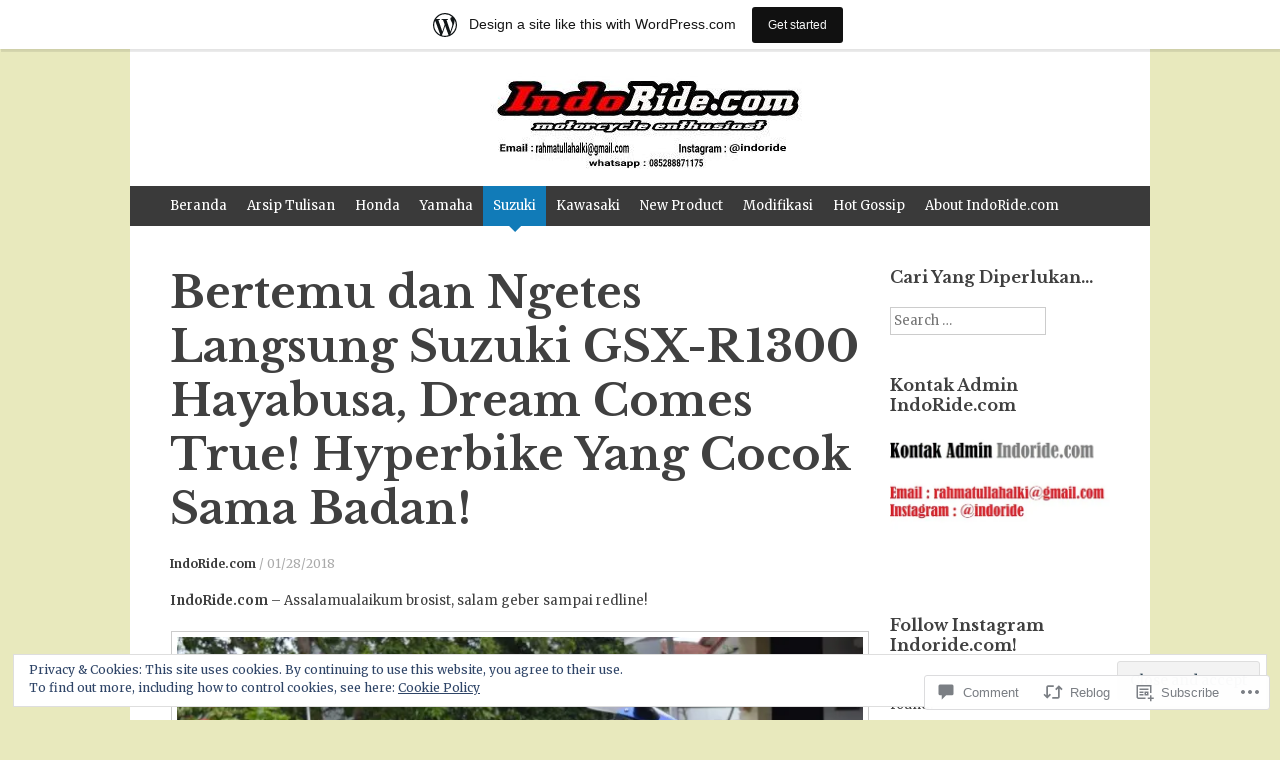

--- FILE ---
content_type: text/html; charset=UTF-8
request_url: https://alkirahmatullah.wordpress.com/2018/01/28/bertemu-dan-ngetes-langsung-suzuki-gsx-r1300-hayabusa-dream-comes-true-hyperbike-yang-cocok-sama-badan/
body_size: 38975
content:
<!DOCTYPE html>
<html lang="en">
<head>
<meta charset="UTF-8" />
<meta name="viewport" content="width=device-width, initial-scale=1" />
<title>Bertemu dan Ngetes Langsung Suzuki GSX-R1300 Hayabusa, Dream Comes True! Hyperbike Yang Cocok Sama Badan! | IndoRide.com</title>
<link rel="profile" href="http://gmpg.org/xfn/11" />
<link rel="pingback" href="https://alkirahmatullah.wordpress.com/xmlrpc.php" />
<!--[if lt IE 9]>
<script src="https://s0.wp.com/wp-content/themes/pub/expound/js/html5.js?m=1376965621i" type="text/javascript"></script>
<![endif]-->

<script type="text/javascript">
  WebFontConfig = {"google":{"families":["Libre+Baskerville:b:latin,latin-ext","Merriweather:r,i,b,bi:latin,latin-ext"]},"api_url":"https:\/\/fonts-api.wp.com\/css"};
  (function() {
    var wf = document.createElement('script');
    wf.src = '/wp-content/plugins/custom-fonts/js/webfont.js';
    wf.type = 'text/javascript';
    wf.async = 'true';
    var s = document.getElementsByTagName('script')[0];
    s.parentNode.insertBefore(wf, s);
	})();
</script><style id="jetpack-custom-fonts-css">.wf-active body{font-family:"Merriweather",serif}.wf-active button, .wf-active input, .wf-active select, .wf-active textarea{font-family:"Merriweather",serif}.wf-active blockquote{font-family:"Merriweather",serif}.wf-active body{font-family:"Merriweather",serif}.wf-active th{font-weight:700;font-family:"Libre Baskerville",serif;font-style:normal}.wf-active h1, .wf-active h2, .wf-active h3{font-weight:700;font-family:"Libre Baskerville",serif;font-style:normal}.wf-active h1{font-style:normal;font-weight:700}.wf-active h2{font-style:normal;font-weight:700}.wf-active h3{font-style:normal;font-weight:700}.wf-active h4, .wf-active h5, .wf-active h6{font-weight:700;font-style:normal}.wf-active .site-title{font-family:"Libre Baskerville",serif;font-style:normal;font-weight:700}.wf-active .site-description, .wf-active .single .site-content .related-content .entry-title{font-weight:700;font-style:normal}.wf-active .featured-content .entry-title, .wf-active .site-content .entry-title, .wf-active .featured-content-secondary .entry-title, .wf-active .comments-area #reply-title, .wf-active .comments-area .comments-title{font-style:normal;font-weight:700}.wf-active .comments-area footer .comment-author{font-family:"Libre Baskerville",serif;font-style:normal;font-weight:700}.wf-active .single .site-content .entry-title{font-style:normal;font-weight:700}.wf-active .widget-area .widget-title{font-style:normal;font-weight:700}@media only screen and (max-width : 900px){.wf-active .main-small-navigation .menu-toggle{font-style:normal;font-weight:700}}</style>
<meta name='robots' content='max-image-preview:large' />
<link rel='dns-prefetch' href='//s0.wp.com' />
<link rel='dns-prefetch' href='//widgets.wp.com' />
<link rel='dns-prefetch' href='//wordpress.com' />
<link rel='dns-prefetch' href='//af.pubmine.com' />
<link rel="alternate" type="application/rss+xml" title="IndoRide.com &raquo; Feed" href="https://alkirahmatullah.wordpress.com/feed/" />
<link rel="alternate" type="application/rss+xml" title="IndoRide.com &raquo; Comments Feed" href="https://alkirahmatullah.wordpress.com/comments/feed/" />
<link rel="alternate" type="application/rss+xml" title="IndoRide.com &raquo; Bertemu dan Ngetes Langsung Suzuki GSX-R1300 Hayabusa, Dream Comes True! Hyperbike Yang Cocok Sama Badan! Comments Feed" href="https://alkirahmatullah.wordpress.com/2018/01/28/bertemu-dan-ngetes-langsung-suzuki-gsx-r1300-hayabusa-dream-comes-true-hyperbike-yang-cocok-sama-badan/feed/" />
	<script type="text/javascript">
		/* <![CDATA[ */
		function addLoadEvent(func) {
			var oldonload = window.onload;
			if (typeof window.onload != 'function') {
				window.onload = func;
			} else {
				window.onload = function () {
					oldonload();
					func();
				}
			}
		}
		/* ]]> */
	</script>
	<link crossorigin='anonymous' rel='stylesheet' id='all-css-0-1' href='/_static/??-eJxtjEsOwjAMRC9EMBUoiAXiLG6wojTOR7WjiNuTdoGEYDkz7w30alzJSlkhNVO5+ZAFenh6UgFqYy0xkGHsoJQqo5KA6Ivp6EQO8P+AQxzYQlrRRbOnH3zm4j9CwjWShuzNjCsM9LvZ5Ee6T1c72cvpZs/LG8VZRLg=&cssminify=yes' type='text/css' media='all' />
<style id='wp-emoji-styles-inline-css'>

	img.wp-smiley, img.emoji {
		display: inline !important;
		border: none !important;
		box-shadow: none !important;
		height: 1em !important;
		width: 1em !important;
		margin: 0 0.07em !important;
		vertical-align: -0.1em !important;
		background: none !important;
		padding: 0 !important;
	}
/*# sourceURL=wp-emoji-styles-inline-css */
</style>
<link crossorigin='anonymous' rel='stylesheet' id='all-css-2-1' href='/wp-content/plugins/gutenberg-core/v22.4.0/build/styles/block-library/style.min.css?m=1768935615i&cssminify=yes' type='text/css' media='all' />
<style id='wp-block-library-inline-css'>
.has-text-align-justify {
	text-align:justify;
}
.has-text-align-justify{text-align:justify;}

/*# sourceURL=wp-block-library-inline-css */
</style><style id='global-styles-inline-css'>
:root{--wp--preset--aspect-ratio--square: 1;--wp--preset--aspect-ratio--4-3: 4/3;--wp--preset--aspect-ratio--3-4: 3/4;--wp--preset--aspect-ratio--3-2: 3/2;--wp--preset--aspect-ratio--2-3: 2/3;--wp--preset--aspect-ratio--16-9: 16/9;--wp--preset--aspect-ratio--9-16: 9/16;--wp--preset--color--black: #000000;--wp--preset--color--cyan-bluish-gray: #abb8c3;--wp--preset--color--white: #ffffff;--wp--preset--color--pale-pink: #f78da7;--wp--preset--color--vivid-red: #cf2e2e;--wp--preset--color--luminous-vivid-orange: #ff6900;--wp--preset--color--luminous-vivid-amber: #fcb900;--wp--preset--color--light-green-cyan: #7bdcb5;--wp--preset--color--vivid-green-cyan: #00d084;--wp--preset--color--pale-cyan-blue: #8ed1fc;--wp--preset--color--vivid-cyan-blue: #0693e3;--wp--preset--color--vivid-purple: #9b51e0;--wp--preset--gradient--vivid-cyan-blue-to-vivid-purple: linear-gradient(135deg,rgb(6,147,227) 0%,rgb(155,81,224) 100%);--wp--preset--gradient--light-green-cyan-to-vivid-green-cyan: linear-gradient(135deg,rgb(122,220,180) 0%,rgb(0,208,130) 100%);--wp--preset--gradient--luminous-vivid-amber-to-luminous-vivid-orange: linear-gradient(135deg,rgb(252,185,0) 0%,rgb(255,105,0) 100%);--wp--preset--gradient--luminous-vivid-orange-to-vivid-red: linear-gradient(135deg,rgb(255,105,0) 0%,rgb(207,46,46) 100%);--wp--preset--gradient--very-light-gray-to-cyan-bluish-gray: linear-gradient(135deg,rgb(238,238,238) 0%,rgb(169,184,195) 100%);--wp--preset--gradient--cool-to-warm-spectrum: linear-gradient(135deg,rgb(74,234,220) 0%,rgb(151,120,209) 20%,rgb(207,42,186) 40%,rgb(238,44,130) 60%,rgb(251,105,98) 80%,rgb(254,248,76) 100%);--wp--preset--gradient--blush-light-purple: linear-gradient(135deg,rgb(255,206,236) 0%,rgb(152,150,240) 100%);--wp--preset--gradient--blush-bordeaux: linear-gradient(135deg,rgb(254,205,165) 0%,rgb(254,45,45) 50%,rgb(107,0,62) 100%);--wp--preset--gradient--luminous-dusk: linear-gradient(135deg,rgb(255,203,112) 0%,rgb(199,81,192) 50%,rgb(65,88,208) 100%);--wp--preset--gradient--pale-ocean: linear-gradient(135deg,rgb(255,245,203) 0%,rgb(182,227,212) 50%,rgb(51,167,181) 100%);--wp--preset--gradient--electric-grass: linear-gradient(135deg,rgb(202,248,128) 0%,rgb(113,206,126) 100%);--wp--preset--gradient--midnight: linear-gradient(135deg,rgb(2,3,129) 0%,rgb(40,116,252) 100%);--wp--preset--font-size--small: 13px;--wp--preset--font-size--medium: 20px;--wp--preset--font-size--large: 36px;--wp--preset--font-size--x-large: 42px;--wp--preset--font-family--albert-sans: 'Albert Sans', sans-serif;--wp--preset--font-family--alegreya: Alegreya, serif;--wp--preset--font-family--arvo: Arvo, serif;--wp--preset--font-family--bodoni-moda: 'Bodoni Moda', serif;--wp--preset--font-family--bricolage-grotesque: 'Bricolage Grotesque', sans-serif;--wp--preset--font-family--cabin: Cabin, sans-serif;--wp--preset--font-family--chivo: Chivo, sans-serif;--wp--preset--font-family--commissioner: Commissioner, sans-serif;--wp--preset--font-family--cormorant: Cormorant, serif;--wp--preset--font-family--courier-prime: 'Courier Prime', monospace;--wp--preset--font-family--crimson-pro: 'Crimson Pro', serif;--wp--preset--font-family--dm-mono: 'DM Mono', monospace;--wp--preset--font-family--dm-sans: 'DM Sans', sans-serif;--wp--preset--font-family--dm-serif-display: 'DM Serif Display', serif;--wp--preset--font-family--domine: Domine, serif;--wp--preset--font-family--eb-garamond: 'EB Garamond', serif;--wp--preset--font-family--epilogue: Epilogue, sans-serif;--wp--preset--font-family--fahkwang: Fahkwang, sans-serif;--wp--preset--font-family--figtree: Figtree, sans-serif;--wp--preset--font-family--fira-sans: 'Fira Sans', sans-serif;--wp--preset--font-family--fjalla-one: 'Fjalla One', sans-serif;--wp--preset--font-family--fraunces: Fraunces, serif;--wp--preset--font-family--gabarito: Gabarito, system-ui;--wp--preset--font-family--ibm-plex-mono: 'IBM Plex Mono', monospace;--wp--preset--font-family--ibm-plex-sans: 'IBM Plex Sans', sans-serif;--wp--preset--font-family--ibarra-real-nova: 'Ibarra Real Nova', serif;--wp--preset--font-family--instrument-serif: 'Instrument Serif', serif;--wp--preset--font-family--inter: Inter, sans-serif;--wp--preset--font-family--josefin-sans: 'Josefin Sans', sans-serif;--wp--preset--font-family--jost: Jost, sans-serif;--wp--preset--font-family--libre-baskerville: 'Libre Baskerville', serif;--wp--preset--font-family--libre-franklin: 'Libre Franklin', sans-serif;--wp--preset--font-family--literata: Literata, serif;--wp--preset--font-family--lora: Lora, serif;--wp--preset--font-family--merriweather: Merriweather, serif;--wp--preset--font-family--montserrat: Montserrat, sans-serif;--wp--preset--font-family--newsreader: Newsreader, serif;--wp--preset--font-family--noto-sans-mono: 'Noto Sans Mono', sans-serif;--wp--preset--font-family--nunito: Nunito, sans-serif;--wp--preset--font-family--open-sans: 'Open Sans', sans-serif;--wp--preset--font-family--overpass: Overpass, sans-serif;--wp--preset--font-family--pt-serif: 'PT Serif', serif;--wp--preset--font-family--petrona: Petrona, serif;--wp--preset--font-family--piazzolla: Piazzolla, serif;--wp--preset--font-family--playfair-display: 'Playfair Display', serif;--wp--preset--font-family--plus-jakarta-sans: 'Plus Jakarta Sans', sans-serif;--wp--preset--font-family--poppins: Poppins, sans-serif;--wp--preset--font-family--raleway: Raleway, sans-serif;--wp--preset--font-family--roboto: Roboto, sans-serif;--wp--preset--font-family--roboto-slab: 'Roboto Slab', serif;--wp--preset--font-family--rubik: Rubik, sans-serif;--wp--preset--font-family--rufina: Rufina, serif;--wp--preset--font-family--sora: Sora, sans-serif;--wp--preset--font-family--source-sans-3: 'Source Sans 3', sans-serif;--wp--preset--font-family--source-serif-4: 'Source Serif 4', serif;--wp--preset--font-family--space-mono: 'Space Mono', monospace;--wp--preset--font-family--syne: Syne, sans-serif;--wp--preset--font-family--texturina: Texturina, serif;--wp--preset--font-family--urbanist: Urbanist, sans-serif;--wp--preset--font-family--work-sans: 'Work Sans', sans-serif;--wp--preset--spacing--20: 0.44rem;--wp--preset--spacing--30: 0.67rem;--wp--preset--spacing--40: 1rem;--wp--preset--spacing--50: 1.5rem;--wp--preset--spacing--60: 2.25rem;--wp--preset--spacing--70: 3.38rem;--wp--preset--spacing--80: 5.06rem;--wp--preset--shadow--natural: 6px 6px 9px rgba(0, 0, 0, 0.2);--wp--preset--shadow--deep: 12px 12px 50px rgba(0, 0, 0, 0.4);--wp--preset--shadow--sharp: 6px 6px 0px rgba(0, 0, 0, 0.2);--wp--preset--shadow--outlined: 6px 6px 0px -3px rgb(255, 255, 255), 6px 6px rgb(0, 0, 0);--wp--preset--shadow--crisp: 6px 6px 0px rgb(0, 0, 0);}:where(body) { margin: 0; }:where(.is-layout-flex){gap: 0.5em;}:where(.is-layout-grid){gap: 0.5em;}body .is-layout-flex{display: flex;}.is-layout-flex{flex-wrap: wrap;align-items: center;}.is-layout-flex > :is(*, div){margin: 0;}body .is-layout-grid{display: grid;}.is-layout-grid > :is(*, div){margin: 0;}body{padding-top: 0px;padding-right: 0px;padding-bottom: 0px;padding-left: 0px;}:root :where(.wp-element-button, .wp-block-button__link){background-color: #32373c;border-width: 0;color: #fff;font-family: inherit;font-size: inherit;font-style: inherit;font-weight: inherit;letter-spacing: inherit;line-height: inherit;padding-top: calc(0.667em + 2px);padding-right: calc(1.333em + 2px);padding-bottom: calc(0.667em + 2px);padding-left: calc(1.333em + 2px);text-decoration: none;text-transform: inherit;}.has-black-color{color: var(--wp--preset--color--black) !important;}.has-cyan-bluish-gray-color{color: var(--wp--preset--color--cyan-bluish-gray) !important;}.has-white-color{color: var(--wp--preset--color--white) !important;}.has-pale-pink-color{color: var(--wp--preset--color--pale-pink) !important;}.has-vivid-red-color{color: var(--wp--preset--color--vivid-red) !important;}.has-luminous-vivid-orange-color{color: var(--wp--preset--color--luminous-vivid-orange) !important;}.has-luminous-vivid-amber-color{color: var(--wp--preset--color--luminous-vivid-amber) !important;}.has-light-green-cyan-color{color: var(--wp--preset--color--light-green-cyan) !important;}.has-vivid-green-cyan-color{color: var(--wp--preset--color--vivid-green-cyan) !important;}.has-pale-cyan-blue-color{color: var(--wp--preset--color--pale-cyan-blue) !important;}.has-vivid-cyan-blue-color{color: var(--wp--preset--color--vivid-cyan-blue) !important;}.has-vivid-purple-color{color: var(--wp--preset--color--vivid-purple) !important;}.has-black-background-color{background-color: var(--wp--preset--color--black) !important;}.has-cyan-bluish-gray-background-color{background-color: var(--wp--preset--color--cyan-bluish-gray) !important;}.has-white-background-color{background-color: var(--wp--preset--color--white) !important;}.has-pale-pink-background-color{background-color: var(--wp--preset--color--pale-pink) !important;}.has-vivid-red-background-color{background-color: var(--wp--preset--color--vivid-red) !important;}.has-luminous-vivid-orange-background-color{background-color: var(--wp--preset--color--luminous-vivid-orange) !important;}.has-luminous-vivid-amber-background-color{background-color: var(--wp--preset--color--luminous-vivid-amber) !important;}.has-light-green-cyan-background-color{background-color: var(--wp--preset--color--light-green-cyan) !important;}.has-vivid-green-cyan-background-color{background-color: var(--wp--preset--color--vivid-green-cyan) !important;}.has-pale-cyan-blue-background-color{background-color: var(--wp--preset--color--pale-cyan-blue) !important;}.has-vivid-cyan-blue-background-color{background-color: var(--wp--preset--color--vivid-cyan-blue) !important;}.has-vivid-purple-background-color{background-color: var(--wp--preset--color--vivid-purple) !important;}.has-black-border-color{border-color: var(--wp--preset--color--black) !important;}.has-cyan-bluish-gray-border-color{border-color: var(--wp--preset--color--cyan-bluish-gray) !important;}.has-white-border-color{border-color: var(--wp--preset--color--white) !important;}.has-pale-pink-border-color{border-color: var(--wp--preset--color--pale-pink) !important;}.has-vivid-red-border-color{border-color: var(--wp--preset--color--vivid-red) !important;}.has-luminous-vivid-orange-border-color{border-color: var(--wp--preset--color--luminous-vivid-orange) !important;}.has-luminous-vivid-amber-border-color{border-color: var(--wp--preset--color--luminous-vivid-amber) !important;}.has-light-green-cyan-border-color{border-color: var(--wp--preset--color--light-green-cyan) !important;}.has-vivid-green-cyan-border-color{border-color: var(--wp--preset--color--vivid-green-cyan) !important;}.has-pale-cyan-blue-border-color{border-color: var(--wp--preset--color--pale-cyan-blue) !important;}.has-vivid-cyan-blue-border-color{border-color: var(--wp--preset--color--vivid-cyan-blue) !important;}.has-vivid-purple-border-color{border-color: var(--wp--preset--color--vivid-purple) !important;}.has-vivid-cyan-blue-to-vivid-purple-gradient-background{background: var(--wp--preset--gradient--vivid-cyan-blue-to-vivid-purple) !important;}.has-light-green-cyan-to-vivid-green-cyan-gradient-background{background: var(--wp--preset--gradient--light-green-cyan-to-vivid-green-cyan) !important;}.has-luminous-vivid-amber-to-luminous-vivid-orange-gradient-background{background: var(--wp--preset--gradient--luminous-vivid-amber-to-luminous-vivid-orange) !important;}.has-luminous-vivid-orange-to-vivid-red-gradient-background{background: var(--wp--preset--gradient--luminous-vivid-orange-to-vivid-red) !important;}.has-very-light-gray-to-cyan-bluish-gray-gradient-background{background: var(--wp--preset--gradient--very-light-gray-to-cyan-bluish-gray) !important;}.has-cool-to-warm-spectrum-gradient-background{background: var(--wp--preset--gradient--cool-to-warm-spectrum) !important;}.has-blush-light-purple-gradient-background{background: var(--wp--preset--gradient--blush-light-purple) !important;}.has-blush-bordeaux-gradient-background{background: var(--wp--preset--gradient--blush-bordeaux) !important;}.has-luminous-dusk-gradient-background{background: var(--wp--preset--gradient--luminous-dusk) !important;}.has-pale-ocean-gradient-background{background: var(--wp--preset--gradient--pale-ocean) !important;}.has-electric-grass-gradient-background{background: var(--wp--preset--gradient--electric-grass) !important;}.has-midnight-gradient-background{background: var(--wp--preset--gradient--midnight) !important;}.has-small-font-size{font-size: var(--wp--preset--font-size--small) !important;}.has-medium-font-size{font-size: var(--wp--preset--font-size--medium) !important;}.has-large-font-size{font-size: var(--wp--preset--font-size--large) !important;}.has-x-large-font-size{font-size: var(--wp--preset--font-size--x-large) !important;}.has-albert-sans-font-family{font-family: var(--wp--preset--font-family--albert-sans) !important;}.has-alegreya-font-family{font-family: var(--wp--preset--font-family--alegreya) !important;}.has-arvo-font-family{font-family: var(--wp--preset--font-family--arvo) !important;}.has-bodoni-moda-font-family{font-family: var(--wp--preset--font-family--bodoni-moda) !important;}.has-bricolage-grotesque-font-family{font-family: var(--wp--preset--font-family--bricolage-grotesque) !important;}.has-cabin-font-family{font-family: var(--wp--preset--font-family--cabin) !important;}.has-chivo-font-family{font-family: var(--wp--preset--font-family--chivo) !important;}.has-commissioner-font-family{font-family: var(--wp--preset--font-family--commissioner) !important;}.has-cormorant-font-family{font-family: var(--wp--preset--font-family--cormorant) !important;}.has-courier-prime-font-family{font-family: var(--wp--preset--font-family--courier-prime) !important;}.has-crimson-pro-font-family{font-family: var(--wp--preset--font-family--crimson-pro) !important;}.has-dm-mono-font-family{font-family: var(--wp--preset--font-family--dm-mono) !important;}.has-dm-sans-font-family{font-family: var(--wp--preset--font-family--dm-sans) !important;}.has-dm-serif-display-font-family{font-family: var(--wp--preset--font-family--dm-serif-display) !important;}.has-domine-font-family{font-family: var(--wp--preset--font-family--domine) !important;}.has-eb-garamond-font-family{font-family: var(--wp--preset--font-family--eb-garamond) !important;}.has-epilogue-font-family{font-family: var(--wp--preset--font-family--epilogue) !important;}.has-fahkwang-font-family{font-family: var(--wp--preset--font-family--fahkwang) !important;}.has-figtree-font-family{font-family: var(--wp--preset--font-family--figtree) !important;}.has-fira-sans-font-family{font-family: var(--wp--preset--font-family--fira-sans) !important;}.has-fjalla-one-font-family{font-family: var(--wp--preset--font-family--fjalla-one) !important;}.has-fraunces-font-family{font-family: var(--wp--preset--font-family--fraunces) !important;}.has-gabarito-font-family{font-family: var(--wp--preset--font-family--gabarito) !important;}.has-ibm-plex-mono-font-family{font-family: var(--wp--preset--font-family--ibm-plex-mono) !important;}.has-ibm-plex-sans-font-family{font-family: var(--wp--preset--font-family--ibm-plex-sans) !important;}.has-ibarra-real-nova-font-family{font-family: var(--wp--preset--font-family--ibarra-real-nova) !important;}.has-instrument-serif-font-family{font-family: var(--wp--preset--font-family--instrument-serif) !important;}.has-inter-font-family{font-family: var(--wp--preset--font-family--inter) !important;}.has-josefin-sans-font-family{font-family: var(--wp--preset--font-family--josefin-sans) !important;}.has-jost-font-family{font-family: var(--wp--preset--font-family--jost) !important;}.has-libre-baskerville-font-family{font-family: var(--wp--preset--font-family--libre-baskerville) !important;}.has-libre-franklin-font-family{font-family: var(--wp--preset--font-family--libre-franklin) !important;}.has-literata-font-family{font-family: var(--wp--preset--font-family--literata) !important;}.has-lora-font-family{font-family: var(--wp--preset--font-family--lora) !important;}.has-merriweather-font-family{font-family: var(--wp--preset--font-family--merriweather) !important;}.has-montserrat-font-family{font-family: var(--wp--preset--font-family--montserrat) !important;}.has-newsreader-font-family{font-family: var(--wp--preset--font-family--newsreader) !important;}.has-noto-sans-mono-font-family{font-family: var(--wp--preset--font-family--noto-sans-mono) !important;}.has-nunito-font-family{font-family: var(--wp--preset--font-family--nunito) !important;}.has-open-sans-font-family{font-family: var(--wp--preset--font-family--open-sans) !important;}.has-overpass-font-family{font-family: var(--wp--preset--font-family--overpass) !important;}.has-pt-serif-font-family{font-family: var(--wp--preset--font-family--pt-serif) !important;}.has-petrona-font-family{font-family: var(--wp--preset--font-family--petrona) !important;}.has-piazzolla-font-family{font-family: var(--wp--preset--font-family--piazzolla) !important;}.has-playfair-display-font-family{font-family: var(--wp--preset--font-family--playfair-display) !important;}.has-plus-jakarta-sans-font-family{font-family: var(--wp--preset--font-family--plus-jakarta-sans) !important;}.has-poppins-font-family{font-family: var(--wp--preset--font-family--poppins) !important;}.has-raleway-font-family{font-family: var(--wp--preset--font-family--raleway) !important;}.has-roboto-font-family{font-family: var(--wp--preset--font-family--roboto) !important;}.has-roboto-slab-font-family{font-family: var(--wp--preset--font-family--roboto-slab) !important;}.has-rubik-font-family{font-family: var(--wp--preset--font-family--rubik) !important;}.has-rufina-font-family{font-family: var(--wp--preset--font-family--rufina) !important;}.has-sora-font-family{font-family: var(--wp--preset--font-family--sora) !important;}.has-source-sans-3-font-family{font-family: var(--wp--preset--font-family--source-sans-3) !important;}.has-source-serif-4-font-family{font-family: var(--wp--preset--font-family--source-serif-4) !important;}.has-space-mono-font-family{font-family: var(--wp--preset--font-family--space-mono) !important;}.has-syne-font-family{font-family: var(--wp--preset--font-family--syne) !important;}.has-texturina-font-family{font-family: var(--wp--preset--font-family--texturina) !important;}.has-urbanist-font-family{font-family: var(--wp--preset--font-family--urbanist) !important;}.has-work-sans-font-family{font-family: var(--wp--preset--font-family--work-sans) !important;}
/*# sourceURL=global-styles-inline-css */
</style>

<style id='classic-theme-styles-inline-css'>
.wp-block-button__link{background-color:#32373c;border-radius:9999px;box-shadow:none;color:#fff;font-size:1.125em;padding:calc(.667em + 2px) calc(1.333em + 2px);text-decoration:none}.wp-block-file__button{background:#32373c;color:#fff}.wp-block-accordion-heading{margin:0}.wp-block-accordion-heading__toggle{background-color:inherit!important;color:inherit!important}.wp-block-accordion-heading__toggle:not(:focus-visible){outline:none}.wp-block-accordion-heading__toggle:focus,.wp-block-accordion-heading__toggle:hover{background-color:inherit!important;border:none;box-shadow:none;color:inherit;padding:var(--wp--preset--spacing--20,1em) 0;text-decoration:none}.wp-block-accordion-heading__toggle:focus-visible{outline:auto;outline-offset:0}
/*# sourceURL=/wp-content/plugins/gutenberg-core/v22.4.0/build/styles/block-library/classic.min.css */
</style>
<link crossorigin='anonymous' rel='stylesheet' id='all-css-4-1' href='/_static/??-eJx9jskOwjAMRH+IYPblgPgUlMWClDqJYqf9fVxVXABxseSZefbAWIzPSTAJUDOlb/eYGHyuqDoVK6AJwhAt9kgaW3rmBfzGxqKMca5UZDY6KTYy8lCQ/3EdSrH+aVSaT8wGUM7pbd4GTCFXsE0yWZHovzDg6sG12AcYsDp9reLUmT/3qcyVLuvj4bRd7fbnTfcCmvdj7g==&cssminify=yes' type='text/css' media='all' />
<link rel='stylesheet' id='verbum-gutenberg-css-css' href='https://widgets.wp.com/verbum-block-editor/block-editor.css?ver=1738686361' media='all' />
<link crossorigin='anonymous' rel='stylesheet' id='all-css-6-1' href='/_static/??-eJx9jdEKwjAMRX/IGmZF8UH8l9boomlTlnTTv7cijKHgW3Jycy5MxUXJhtkgVVe4XikrREmpIcd0x7bpF1k3sgKCLEbtW+fhc1g4rcfUDKUGwEeRms+g9mT8CS7KtQaNAxWjt/oizDL9y/cy4uBCDYFb1aw/pWO333a7g/d+c3sBivdXMQ==&cssminify=yes' type='text/css' media='all' />
<style id='jetpack_facebook_likebox-inline-css'>
.widget_facebook_likebox {
	overflow: hidden;
}

/*# sourceURL=/wp-content/mu-plugins/jetpack-plugin/moon/modules/widgets/facebook-likebox/style.css */
</style>
<link crossorigin='anonymous' rel='stylesheet' id='all-css-8-1' href='/_static/??-eJzTLy/QTc7PK0nNK9HPLdUtyClNz8wr1i9KTcrJTwcy0/WTi5G5ekCujj52Temp+bo5+cmJJZn5eSgc3bScxMwikFb7XFtDE1NLExMLc0OTLACohS2q&cssminify=yes' type='text/css' media='all' />
<style id='jetpack-global-styles-frontend-style-inline-css'>
:root { --font-headings: unset; --font-base: unset; --font-headings-default: -apple-system,BlinkMacSystemFont,"Segoe UI",Roboto,Oxygen-Sans,Ubuntu,Cantarell,"Helvetica Neue",sans-serif; --font-base-default: -apple-system,BlinkMacSystemFont,"Segoe UI",Roboto,Oxygen-Sans,Ubuntu,Cantarell,"Helvetica Neue",sans-serif;}
/*# sourceURL=jetpack-global-styles-frontend-style-inline-css */
</style>
<link crossorigin='anonymous' rel='stylesheet' id='all-css-10-1' href='/_static/??-eJyNjtEKwjAMRX/IGKaV+SJ+inRt7TLTZiwdw793k72oIHsJ90BybnDqwUkuIRdMI/Q8RsqKXSi9dY+VMYksw48cFLW1Q/DW++c7Uo57p7rD7aYbZYcqjiwDSxT9gB9baUOae1uDkaWx/K9uIh9DUZxX1gxxIA82e2DSsuW2md9QILgLs0xfuAiu6VLVp+PhbOrKdC9/Ong1&cssminify=yes' type='text/css' media='all' />
<script type="text/javascript" id="wpcom-actionbar-placeholder-js-extra">
/* <![CDATA[ */
var actionbardata = {"siteID":"81456407","postID":"12705","siteURL":"https://alkirahmatullah.wordpress.com","xhrURL":"https://alkirahmatullah.wordpress.com/wp-admin/admin-ajax.php","nonce":"ff911a081a","isLoggedIn":"","statusMessage":"","subsEmailDefault":"instantly","proxyScriptUrl":"https://s0.wp.com/wp-content/js/wpcom-proxy-request.js?m=1513050504i&amp;ver=20211021","shortlink":"https://wp.me/p5vMx1-3iV","i18n":{"followedText":"New posts from this site will now appear in your \u003Ca href=\"https://wordpress.com/reader\"\u003EReader\u003C/a\u003E","foldBar":"Collapse this bar","unfoldBar":"Expand this bar","shortLinkCopied":"Shortlink copied to clipboard."}};
//# sourceURL=wpcom-actionbar-placeholder-js-extra
/* ]]> */
</script>
<script type="text/javascript" id="jetpack-mu-wpcom-settings-js-before">
/* <![CDATA[ */
var JETPACK_MU_WPCOM_SETTINGS = {"assetsUrl":"https://s0.wp.com/wp-content/mu-plugins/jetpack-mu-wpcom-plugin/moon/jetpack_vendor/automattic/jetpack-mu-wpcom/src/build/"};
//# sourceURL=jetpack-mu-wpcom-settings-js-before
/* ]]> */
</script>
<script crossorigin='anonymous' type='text/javascript'  src='/_static/??-eJx9jMEOwiAQRH/IdaMmRQ/Gb2kBCQTYDQul/r2tHjQx8TQzmXmDnUFTrjZXDIIlVuBCy2MfZIdfXWrAsTmfBaVNoovn6mlNd4qR+p9598bZKtv728LUEsPs7Q81RXIfjooZjYCOo4h98ToxzsdNIFMGZ7isF7d0PajTWQ2DuqjwBIN6TR8='></script>
<script type="text/javascript" id="rlt-proxy-js-after">
/* <![CDATA[ */
	rltInitialize( {"token":null,"iframeOrigins":["https:\/\/widgets.wp.com"]} );
//# sourceURL=rlt-proxy-js-after
/* ]]> */
</script>
<link rel="EditURI" type="application/rsd+xml" title="RSD" href="https://alkirahmatullah.wordpress.com/xmlrpc.php?rsd" />
<meta name="generator" content="WordPress.com" />
<link rel="canonical" href="https://alkirahmatullah.wordpress.com/2018/01/28/bertemu-dan-ngetes-langsung-suzuki-gsx-r1300-hayabusa-dream-comes-true-hyperbike-yang-cocok-sama-badan/" />
<link rel='shortlink' href='https://wp.me/p5vMx1-3iV' />
<link rel="alternate" type="application/json+oembed" href="https://public-api.wordpress.com/oembed/?format=json&amp;url=https%3A%2F%2Falkirahmatullah.wordpress.com%2F2018%2F01%2F28%2Fbertemu-dan-ngetes-langsung-suzuki-gsx-r1300-hayabusa-dream-comes-true-hyperbike-yang-cocok-sama-badan%2F&amp;for=wpcom-auto-discovery" /><link rel="alternate" type="application/xml+oembed" href="https://public-api.wordpress.com/oembed/?format=xml&amp;url=https%3A%2F%2Falkirahmatullah.wordpress.com%2F2018%2F01%2F28%2Fbertemu-dan-ngetes-langsung-suzuki-gsx-r1300-hayabusa-dream-comes-true-hyperbike-yang-cocok-sama-badan%2F&amp;for=wpcom-auto-discovery" />
<!-- Jetpack Open Graph Tags -->
<meta property="og:type" content="article" />
<meta property="og:title" content="Bertemu dan Ngetes Langsung Suzuki GSX-R1300 Hayabusa, Dream Comes True! Hyperbike Yang Cocok Sama Badan!" />
<meta property="og:url" content="https://alkirahmatullah.wordpress.com/2018/01/28/bertemu-dan-ngetes-langsung-suzuki-gsx-r1300-hayabusa-dream-comes-true-hyperbike-yang-cocok-sama-badan/" />
<meta property="og:description" content="IndoRide.com &#8211; Assalamualaikum brosist, salam geber sampai redline! Jadi kali ini saya pengen curhat sekaligus ceritain pengalaman yang saya alami di hari yang sangat berbahagia ini. Mungkin …" />
<meta property="article:published_time" content="2018-01-28T14:11:16+00:00" />
<meta property="article:modified_time" content="2018-01-28T14:11:30+00:00" />
<meta property="og:site_name" content="IndoRide.com" />
<meta property="og:image" content="https://i0.wp.com/alkirahmatullah.wordpress.com/wp-content/uploads/2018/01/img_20180128_125132_288.jpg?fit=1200%2C756&#038;ssl=1" />
<meta property="og:image:width" content="1200" />
<meta property="og:image:height" content="756" />
<meta property="og:image:alt" content="" />
<meta property="og:locale" content="en_US" />
<meta property="fb:app_id" content="249643311490" />
<meta property="article:publisher" content="https://www.facebook.com/WordPresscom" />
<meta name="twitter:creator" content="@alkirahmatullah" />
<meta name="twitter:text:title" content="Bertemu dan Ngetes Langsung Suzuki GSX-R1300 Hayabusa, Dream Comes True! Hyperbike Yang Cocok Sama Badan!" />
<meta name="twitter:image" content="https://i0.wp.com/alkirahmatullah.wordpress.com/wp-content/uploads/2018/01/img_20180128_125132_288.jpg?fit=1200%2C756&#038;ssl=1&#038;w=640" />
<meta name="twitter:card" content="summary_large_image" />

<!-- End Jetpack Open Graph Tags -->
<link rel='openid.server' href='https://alkirahmatullah.wordpress.com/?openidserver=1' />
<link rel='openid.delegate' href='https://alkirahmatullah.wordpress.com/' />
<link rel="search" type="application/opensearchdescription+xml" href="https://alkirahmatullah.wordpress.com/osd.xml" title="IndoRide.com" />
<link rel="search" type="application/opensearchdescription+xml" href="https://s1.wp.com/opensearch.xml" title="WordPress.com" />
<meta name="theme-color" content="#e8e9bd" />
<meta name="description" content="IndoRide.com - Assalamualaikum brosist, salam geber sampai redline! Jadi kali ini saya pengen curhat sekaligus ceritain pengalaman yang saya alami di hari yang sangat berbahagia ini. Mungkin ini adalah salah satu hari dan tanggal yang akan saya catat di catatan panjang hari bersejarah dalam hidup. &quot;Ah lebay loeee!&quot; Biarin daah dikata lebay juga bro, emang hari&hellip;" />
	<style type="text/css">
			.site-title,
        .site-description {
            position: absolute !important;
            clip: rect(1px 1px 1px 1px); /* IE6, IE7 */
            clip: rect(1px, 1px, 1px, 1px);
        }

        
	
			.site-header .site-branding {
			background-color: transparent;
			background-image: url('https://alkirahmatullah.wordpress.com/wp-content/uploads/2017/08/cropped-cropped-wp-1501580936501.jpeg');
			background-position: 50% 0;
			background-repeat: no-repeat;
			height: 137px;
		}
		</style>
	<style type="text/css" id="custom-background-css">
body.custom-background { background-color: #e8e9bd; }
</style>
	<script type="text/javascript">
/* <![CDATA[ */
var wa_client = {}; wa_client.cmd = []; wa_client.config = { 'blog_id': 81456407, 'blog_language': 'en', 'is_wordads': false, 'hosting_type': 0, 'afp_account_id': null, 'afp_host_id': 5038568878849053, 'theme': 'pub/expound', '_': { 'title': 'Advertisement', 'privacy_settings': 'Privacy Settings' }, 'formats': [ 'inline', 'belowpost', 'bottom_sticky', 'sidebar_sticky_right', 'sidebar', 'gutenberg_rectangle', 'gutenberg_leaderboard', 'gutenberg_mobile_leaderboard', 'gutenberg_skyscraper' ] };
/* ]]> */
</script>
		<script type="text/javascript">

			window.doNotSellCallback = function() {

				var linkElements = [
					'a[href="https://wordpress.com/?ref=footer_blog"]',
					'a[href="https://wordpress.com/?ref=footer_website"]',
					'a[href="https://wordpress.com/?ref=vertical_footer"]',
					'a[href^="https://wordpress.com/?ref=footer_segment_"]',
				].join(',');

				var dnsLink = document.createElement( 'a' );
				dnsLink.href = 'https://wordpress.com/advertising-program-optout/';
				dnsLink.classList.add( 'do-not-sell-link' );
				dnsLink.rel = 'nofollow';
				dnsLink.style.marginLeft = '0.5em';
				dnsLink.textContent = 'Do Not Sell or Share My Personal Information';

				var creditLinks = document.querySelectorAll( linkElements );

				if ( 0 === creditLinks.length ) {
					return false;
				}

				Array.prototype.forEach.call( creditLinks, function( el ) {
					el.insertAdjacentElement( 'afterend', dnsLink );
				});

				return true;
			};

		</script>
		<style type="text/css" id="custom-colors-css">button:hover, input[type="button"]:hover, input[type="reset"]:hover, input[type="submit"]:hover, .button-primary:hover, a.button-primary:hover, .wpm-button-primary:hover, a.wpm-button-primary:hover, button:focus, input[type="button"]:focus, input[type="reset"]:focus, input[type="submit"]:focus, .button-primary:focus, a.button-primary:focus, .wpm-button-primary:focus, a.wpm-button-primary:focus, button:active, input[type="button"]:active, input[type="reset"]:active, input[type="submit"]:active, .button-primary:active, a.button-primary:active, .wpm-button-primary:active, a.wpm-button-primary:active, #infinite-handle span { color: #FFFFFF;}
button, input[type="button"], input[type="reset"], input[type="submit"], .button-primary, a.button-primary, a.button-primary:visited, .wpm-button-primary, a.wpm-button-primary { color: #FFFFFF;}
.navigation-main a,.navigation-main a:visited { color: #FFFFFF;}
.navigation-main li.current_page_item a, .navigation-main li.current-menu-item a,.navigation-main li.current_page_item a:visited, .navigation-main li.current-menu-item a:visited { color: #FFFFFF;}
.navigation-main ul > .current_page_item:hover, .navigation-main ul > .current-menu-item:hover, .navigation-main ul > .current-post-ancestor:hover, .navigation-main ul > .current-menu-ancestor:hover, .navigation-main ul > .current-menu-parent:hover, .navigation-main ul > .current-post-parent:hover { color: #FFFFFF;}
.site-footer a,.site-footer a:visited { color: #aaaaaa;}
body { background-color: #e8e9bd;}
</style>
<link rel="icon" href="https://alkirahmatullah.wordpress.com/wp-content/uploads/2017/08/cropped-wp-1501581784328.jpeg?w=32" sizes="32x32" />
<link rel="icon" href="https://alkirahmatullah.wordpress.com/wp-content/uploads/2017/08/cropped-wp-1501581784328.jpeg?w=192" sizes="192x192" />
<link rel="apple-touch-icon" href="https://alkirahmatullah.wordpress.com/wp-content/uploads/2017/08/cropped-wp-1501581784328.jpeg?w=180" />
<meta name="msapplication-TileImage" content="https://alkirahmatullah.wordpress.com/wp-content/uploads/2017/08/cropped-wp-1501581784328.jpeg?w=270" />
<script type="text/javascript">
	window.google_analytics_uacct = "UA-52447-2";
</script>

<script type="text/javascript">
	var _gaq = _gaq || [];
	_gaq.push(['_setAccount', 'UA-52447-2']);
	_gaq.push(['_gat._anonymizeIp']);
	_gaq.push(['_setDomainName', 'wordpress.com']);
	_gaq.push(['_initData']);
	_gaq.push(['_trackPageview']);

	(function() {
		var ga = document.createElement('script'); ga.type = 'text/javascript'; ga.async = true;
		ga.src = ('https:' == document.location.protocol ? 'https://ssl' : 'http://www') + '.google-analytics.com/ga.js';
		(document.getElementsByTagName('head')[0] || document.getElementsByTagName('body')[0]).appendChild(ga);
	})();
</script>
<link crossorigin='anonymous' rel='stylesheet' id='all-css-0-3' href='/_static/??-eJylj8sKwkAMRX/IGmrR4kL8FJmmoaSdmQyTDMW/t+ILdz5294bD4QbmVKFEo2gQSpV8GTgqjGTJ4XTvEEQinDgidF5wUtCZE+U1qq7gc0OQvnhSQJelKPkn9Dj8Kpy5H8gUFs7ckF14pW+Vty8L+x60dIqZk7Es8FtbB47/jjVJVRJdktrZ01V3DIe63Tb7dtfUm/ECjGCcxg==&cssminify=yes' type='text/css' media='all' />
</head>

<body class="wp-singular post-template-default single single-post postid-12705 single-format-standard custom-background wp-theme-pubexpound customizer-styles-applied jetpack-reblog-enabled has-marketing-bar has-marketing-bar-theme-expound">
<div id="page" class="hfeed site">
		<header id="masthead" class="site-header" role="banner">
		<div class="site-branding">
			<a href="https://alkirahmatullah.wordpress.com/" class="wrapper-link">
				<div class="site-title-group">
					<h1 class="site-title"><a href="https://alkirahmatullah.wordpress.com/" title="IndoRide.com" rel="home">IndoRide.com</a></h1>
					<h2 class="site-description">Motorcycle Enthusiast</h2>
				</div>
			</a>
		</div>

		<nav id="site-navigation" class="navigation-main" role="navigation">
			<h1 class="menu-toggle">Menu</h1>
			<div class="screen-reader-text skip-link"><a href="#content" title="Skip to content">Skip to content</a></div>

			<div class="menu-menu-beranda-container"><ul id="menu-menu-beranda" class="menu"><li id="menu-item-10344" class="menu-item menu-item-type-custom menu-item-object-custom menu-item-home menu-item-10344"><a href="https://alkirahmatullah.wordpress.com">Beranda</a></li>
<li id="menu-item-2688" class="menu-item menu-item-type-post_type menu-item-object-page menu-item-2688"><a href="https://alkirahmatullah.wordpress.com/my-archives/">Arsip Tulisan</a></li>
<li id="menu-item-10324" class="menu-item menu-item-type-taxonomy menu-item-object-category menu-item-10324"><a href="https://alkirahmatullah.wordpress.com/category/honda/">Honda</a></li>
<li id="menu-item-10325" class="menu-item menu-item-type-taxonomy menu-item-object-category menu-item-10325"><a href="https://alkirahmatullah.wordpress.com/category/yamaha/">Yamaha</a></li>
<li id="menu-item-10327" class="menu-item menu-item-type-taxonomy menu-item-object-category current-post-ancestor current-menu-parent current-post-parent menu-item-10327"><a href="https://alkirahmatullah.wordpress.com/category/suzuki/">Suzuki</a></li>
<li id="menu-item-10330" class="menu-item menu-item-type-taxonomy menu-item-object-category menu-item-10330"><a href="https://alkirahmatullah.wordpress.com/category/kawasaki/">Kawasaki</a></li>
<li id="menu-item-10326" class="menu-item menu-item-type-taxonomy menu-item-object-category menu-item-10326"><a href="https://alkirahmatullah.wordpress.com/category/new-product/">New Product</a></li>
<li id="menu-item-10328" class="menu-item menu-item-type-taxonomy menu-item-object-category menu-item-10328"><a href="https://alkirahmatullah.wordpress.com/category/modifikasi/">Modifikasi</a></li>
<li id="menu-item-10329" class="menu-item menu-item-type-taxonomy menu-item-object-category menu-item-10329"><a href="https://alkirahmatullah.wordpress.com/category/hot-gossip/">Hot Gossip</a></li>
<li id="menu-item-2687" class="menu-item menu-item-type-post_type menu-item-object-page menu-item-2687"><a href="https://alkirahmatullah.wordpress.com/perihal/">About IndoRide.com</a></li>
</ul></div>					</nav><!-- #site-navigation -->
	</header><!-- #masthead -->

	<div id="main" class="site-main">

	<div id="primary" class="content-area">
		<div id="content" class="site-content" role="main">

		
			
<article id="post-12705" class="post-12705 post type-post status-publish format-standard has-post-thumbnail hentry category-moge category-suzuki tag-hyperbike tag-suzuki-hayabusa tag-suzuki-hayabusa-1300 tag-suzuki-hayabusa-1300-test-ride tag-suzuki-hayabusa-indonesia tag-suzuki-hayabusa-vs-ninja-zx14r tag-test-ride-hayabusa tag-test-ride-suzuki-hayabusa-1300">
	<header class="entry-header">
		<h1 class="entry-title">Bertemu dan Ngetes Langsung Suzuki GSX-R1300 Hayabusa, Dream Comes True! Hyperbike Yang Cocok Sama Badan!</h1>

		<div class="entry-meta">
			<a class="author" rel="author" href="https://alkirahmatullah.wordpress.com/author/alkirahmatullah/">IndoRide.com</a> / <a class="entry-date" href="https://alkirahmatullah.wordpress.com/2018/01/28/bertemu-dan-ngetes-langsung-suzuki-gsx-r1300-hayabusa-dream-comes-true-hyperbike-yang-cocok-sama-badan/">01/28/2018</a>		</div><!-- .entry-meta -->
	</header><!-- .entry-header -->

	<div class="entry-content">
		<p><strong>IndoRide.com </strong>&#8211; Assalamualaikum brosist, salam geber sampai redline!</p>
<div data-shortcode="caption" id="attachment_12711" style="width: 710px" class="wp-caption alignnone"><a href="http://indoride.com/2018/01/28/bertemu-dan-ngetes-langsung-suzuki-gsx-r1300-hayabusa-dream-comes-true-hyperbike-yang-cocok-sama-badan/dsc_0133-3/" rel="attachment wp-att-12711"><img aria-describedby="caption-attachment-12711" data-attachment-id="12711" data-permalink="https://alkirahmatullah.wordpress.com/2018/01/28/bertemu-dan-ngetes-langsung-suzuki-gsx-r1300-hayabusa-dream-comes-true-hyperbike-yang-cocok-sama-badan/dsc_0133-3/" data-orig-file="https://alkirahmatullah.wordpress.com/wp-content/uploads/2018/01/dsc_0133.jpg" data-orig-size="1024,681" data-comments-opened="1" data-image-meta="{&quot;aperture&quot;:&quot;0&quot;,&quot;credit&quot;:&quot;&quot;,&quot;camera&quot;:&quot;&quot;,&quot;caption&quot;:&quot;&quot;,&quot;created_timestamp&quot;:&quot;0&quot;,&quot;copyright&quot;:&quot;&quot;,&quot;focal_length&quot;:&quot;0&quot;,&quot;iso&quot;:&quot;0&quot;,&quot;shutter_speed&quot;:&quot;0&quot;,&quot;title&quot;:&quot;&quot;,&quot;orientation&quot;:&quot;0&quot;}" data-image-title="DSC_0133" data-image-description="" data-image-caption="&lt;p&gt;Suzuki Hayabusa GSX-R1300&amp;#8230; dream bike&lt;/p&gt;
" data-medium-file="https://alkirahmatullah.wordpress.com/wp-content/uploads/2018/01/dsc_0133.jpg?w=300" data-large-file="https://alkirahmatullah.wordpress.com/wp-content/uploads/2018/01/dsc_0133.jpg?w=700" class="size-large wp-image-12711" src="https://alkirahmatullah.wordpress.com/wp-content/uploads/2018/01/dsc_0133.jpg?w=700&#038;h=466" alt="" width="700" height="466" srcset="https://alkirahmatullah.wordpress.com/wp-content/uploads/2018/01/dsc_0133.jpg?w=700 700w, https://alkirahmatullah.wordpress.com/wp-content/uploads/2018/01/dsc_0133.jpg?w=150 150w, https://alkirahmatullah.wordpress.com/wp-content/uploads/2018/01/dsc_0133.jpg?w=300 300w, https://alkirahmatullah.wordpress.com/wp-content/uploads/2018/01/dsc_0133.jpg?w=768 768w, https://alkirahmatullah.wordpress.com/wp-content/uploads/2018/01/dsc_0133.jpg 1024w" sizes="(max-width: 700px) 100vw, 700px" /></a><p id="caption-attachment-12711" class="wp-caption-text">Suzuki Hayabusa GSX-R1300&#8230; dream bike</p></div>
<p>Jadi kali ini saya pengen curhat sekaligus ceritain pengalaman yang saya alami di hari yang sangat berbahagia ini. Mungkin ini adalah salah satu hari dan tanggal yang akan saya catat di catatan panjang hari bersejarah dalam hidup. &#8220;Ah lebay loeee!&#8221; Biarin daah dikata lebay juga bro, emang hari ini bener-bener spesial dan bikin seneng, karena di hari ini saya berhasil dipertemukan dan bisa ngetes langsung <strong>Suzuki GSX-R1300 Hayabusa </strong>!! Woww.. Mungkin bagi sebagian orang ini hal biasa, biasa banget malahan. Cuma motor aja kok.. Tapi yang satu ini beda bro. Begini ceritanya&#8230;</p>
<p><span id="more-12705"></span></p>
<div data-shortcode="caption" id="attachment_12710" style="width: 710px" class="wp-caption alignnone"><a href="http://indoride.com/2018/01/28/bertemu-dan-ngetes-langsung-suzuki-gsx-r1300-hayabusa-dream-comes-true-hyperbike-yang-cocok-sama-badan/dsc_0131/" rel="attachment wp-att-12710"><img aria-describedby="caption-attachment-12710" data-attachment-id="12710" data-permalink="https://alkirahmatullah.wordpress.com/2018/01/28/bertemu-dan-ngetes-langsung-suzuki-gsx-r1300-hayabusa-dream-comes-true-hyperbike-yang-cocok-sama-badan/dsc_0131/" data-orig-file="https://alkirahmatullah.wordpress.com/wp-content/uploads/2018/01/dsc_0131.jpg" data-orig-size="1024,681" data-comments-opened="1" data-image-meta="{&quot;aperture&quot;:&quot;0&quot;,&quot;credit&quot;:&quot;&quot;,&quot;camera&quot;:&quot;&quot;,&quot;caption&quot;:&quot;&quot;,&quot;created_timestamp&quot;:&quot;0&quot;,&quot;copyright&quot;:&quot;&quot;,&quot;focal_length&quot;:&quot;0&quot;,&quot;iso&quot;:&quot;0&quot;,&quot;shutter_speed&quot;:&quot;0&quot;,&quot;title&quot;:&quot;&quot;,&quot;orientation&quot;:&quot;0&quot;}" data-image-title="DSC_0131" data-image-description="" data-image-caption="&lt;p&gt;Apaan tuh? Hayabujugg&amp;#8230; hayabusaaa&lt;/p&gt;
" data-medium-file="https://alkirahmatullah.wordpress.com/wp-content/uploads/2018/01/dsc_0131.jpg?w=300" data-large-file="https://alkirahmatullah.wordpress.com/wp-content/uploads/2018/01/dsc_0131.jpg?w=700" class="size-large wp-image-12710" src="https://alkirahmatullah.wordpress.com/wp-content/uploads/2018/01/dsc_0131.jpg?w=700&#038;h=466" alt="" width="700" height="466" srcset="https://alkirahmatullah.wordpress.com/wp-content/uploads/2018/01/dsc_0131.jpg?w=700 700w, https://alkirahmatullah.wordpress.com/wp-content/uploads/2018/01/dsc_0131.jpg?w=150 150w, https://alkirahmatullah.wordpress.com/wp-content/uploads/2018/01/dsc_0131.jpg?w=300 300w, https://alkirahmatullah.wordpress.com/wp-content/uploads/2018/01/dsc_0131.jpg?w=768 768w, https://alkirahmatullah.wordpress.com/wp-content/uploads/2018/01/dsc_0131.jpg 1024w" sizes="(max-width: 700px) 100vw, 700px" /></a><p id="caption-attachment-12710" class="wp-caption-text">Apaan tuh? Hayabujugg&#8230; hayabusaaa</p></div>
<p>Dulu kala, sejak suka sama dunia otomotif waktu umur belia, saya suka banget sama yang namanya nyari berita motor. Suka banget baca dan cari info motor lewat berbagai sumber informasi yang valid saat itu. Internet? Bukan.. Dulu jaman saya kecil internet masih susah di akses. Alhasil saya cari di beberapa majalah atupun koran tentang berita terbaru motor yang keren-keren. Motor sport tentunya.</p>
<div data-shortcode="caption" id="attachment_12714" style="width: 710px" class="wp-caption alignnone"><a href="http://indoride.com/2018/01/28/bertemu-dan-ngetes-langsung-suzuki-gsx-r1300-hayabusa-dream-comes-true-hyperbike-yang-cocok-sama-badan/dsc_0138-3/" rel="attachment wp-att-12714"><img aria-describedby="caption-attachment-12714" data-attachment-id="12714" data-permalink="https://alkirahmatullah.wordpress.com/2018/01/28/bertemu-dan-ngetes-langsung-suzuki-gsx-r1300-hayabusa-dream-comes-true-hyperbike-yang-cocok-sama-badan/dsc_0138-3/" data-orig-file="https://alkirahmatullah.wordpress.com/wp-content/uploads/2018/01/dsc_0138.jpg" data-orig-size="1024,681" data-comments-opened="1" data-image-meta="{&quot;aperture&quot;:&quot;0&quot;,&quot;credit&quot;:&quot;&quot;,&quot;camera&quot;:&quot;&quot;,&quot;caption&quot;:&quot;&quot;,&quot;created_timestamp&quot;:&quot;0&quot;,&quot;copyright&quot;:&quot;&quot;,&quot;focal_length&quot;:&quot;0&quot;,&quot;iso&quot;:&quot;0&quot;,&quot;shutter_speed&quot;:&quot;0&quot;,&quot;title&quot;:&quot;&quot;,&quot;orientation&quot;:&quot;0&quot;}" data-image-title="DSC_0138" data-image-description="" data-image-caption="&lt;p&gt;Masih bocah taunya cuma Hayabusa&lt;/p&gt;
" data-medium-file="https://alkirahmatullah.wordpress.com/wp-content/uploads/2018/01/dsc_0138.jpg?w=300" data-large-file="https://alkirahmatullah.wordpress.com/wp-content/uploads/2018/01/dsc_0138.jpg?w=700" class="size-large wp-image-12714" src="https://alkirahmatullah.wordpress.com/wp-content/uploads/2018/01/dsc_0138.jpg?w=700&#038;h=466" alt="" width="700" height="466" srcset="https://alkirahmatullah.wordpress.com/wp-content/uploads/2018/01/dsc_0138.jpg?w=700 700w, https://alkirahmatullah.wordpress.com/wp-content/uploads/2018/01/dsc_0138.jpg?w=150 150w, https://alkirahmatullah.wordpress.com/wp-content/uploads/2018/01/dsc_0138.jpg?w=300 300w, https://alkirahmatullah.wordpress.com/wp-content/uploads/2018/01/dsc_0138.jpg?w=768 768w, https://alkirahmatullah.wordpress.com/wp-content/uploads/2018/01/dsc_0138.jpg 1024w" sizes="(max-width: 700px) 100vw, 700px" /></a><p id="caption-attachment-12714" class="wp-caption-text">Masih bocah taunya cuma Hayabusa</p></div>
<p>Dulu juga, saya suka mencari mobil dan motor apa sih yang paling kenceng di dunia? Suatu momen, muncullah nama <strong>Hayabusa </strong>dan masih teringat sama saya bagaimana sosoknya. Sejak dulu gak berubah.. Teringat dengan sosoknya yang khas, jauh dari kata sporty dan stylish, namun itulah khasnya dari motor yang sempat mendapat gelar terkencang di dunia ini. Bahkan, gelar motor terkencang ini masih suka teringat di otak saya sebagai Suzuki Hayabusa. Padahal, sudah ada Kawasaki Ninja H2R ataupun motor lainnya yang sudah jauh lebih kencang di zaman ini. Wow&#8230; Sampai akhirnya saya pernah tempel poster bergambar Suzuki Hayabusa berwarna hitam di dinding kamar.</p>
<div data-shortcode="caption" id="attachment_12713" style="width: 710px" class="wp-caption alignnone"><a href="http://indoride.com/2018/01/28/bertemu-dan-ngetes-langsung-suzuki-gsx-r1300-hayabusa-dream-comes-true-hyperbike-yang-cocok-sama-badan/dsc_0136-2/" rel="attachment wp-att-12713"><img aria-describedby="caption-attachment-12713" data-attachment-id="12713" data-permalink="https://alkirahmatullah.wordpress.com/2018/01/28/bertemu-dan-ngetes-langsung-suzuki-gsx-r1300-hayabusa-dream-comes-true-hyperbike-yang-cocok-sama-badan/dsc_0136-2/" data-orig-file="https://alkirahmatullah.wordpress.com/wp-content/uploads/2018/01/dsc_0136.jpg" data-orig-size="1024,681" data-comments-opened="1" data-image-meta="{&quot;aperture&quot;:&quot;0&quot;,&quot;credit&quot;:&quot;&quot;,&quot;camera&quot;:&quot;&quot;,&quot;caption&quot;:&quot;&quot;,&quot;created_timestamp&quot;:&quot;0&quot;,&quot;copyright&quot;:&quot;&quot;,&quot;focal_length&quot;:&quot;0&quot;,&quot;iso&quot;:&quot;0&quot;,&quot;shutter_speed&quot;:&quot;0&quot;,&quot;title&quot;:&quot;&quot;,&quot;orientation&quot;:&quot;0&quot;}" data-image-title="DSC_0136" data-image-description="" data-image-caption="&lt;p&gt;Love this bike from this side&amp;#8230; bener bener berkarakter!&lt;/p&gt;
" data-medium-file="https://alkirahmatullah.wordpress.com/wp-content/uploads/2018/01/dsc_0136.jpg?w=300" data-large-file="https://alkirahmatullah.wordpress.com/wp-content/uploads/2018/01/dsc_0136.jpg?w=700" loading="lazy" class="size-large wp-image-12713" src="https://alkirahmatullah.wordpress.com/wp-content/uploads/2018/01/dsc_0136.jpg?w=700&#038;h=466" alt="" width="700" height="466" srcset="https://alkirahmatullah.wordpress.com/wp-content/uploads/2018/01/dsc_0136.jpg?w=700 700w, https://alkirahmatullah.wordpress.com/wp-content/uploads/2018/01/dsc_0136.jpg?w=150 150w, https://alkirahmatullah.wordpress.com/wp-content/uploads/2018/01/dsc_0136.jpg?w=300 300w, https://alkirahmatullah.wordpress.com/wp-content/uploads/2018/01/dsc_0136.jpg?w=768 768w, https://alkirahmatullah.wordpress.com/wp-content/uploads/2018/01/dsc_0136.jpg 1024w" sizes="(max-width: 700px) 100vw, 700px" /></a><p id="caption-attachment-12713" class="wp-caption-text">Love this bike from this side&#8230; bener bener berkarakter!</p></div>
<p>Akhirnya, di hari ini saya bisa ketemu langsung sama sosoknya. Walau sudah pernah ketemu dan coba naikin di acara PRJ 2017 lalu, namun rasanya belum afdhol kalau gak langsung ngerasain performa mesin serta impresi berkendaranya. Akhirnyaaa&#8230; Berkat izin dari mang Kobay <a href="http://kobayogas.com">Kobayogas.com</a> yang charming itu, saya bisa ngetes muter-muter sedikit bareng sang Hyper Bike untuk merasakan sensasinya.. Sedaapp! Tak terbayang sebelumnya&#8230;</p>
<div data-shortcode="caption" id="attachment_12708" style="width: 710px" class="wp-caption alignnone"><a href="http://indoride.com/2018/01/28/bertemu-dan-ngetes-langsung-suzuki-gsx-r1300-hayabusa-dream-comes-true-hyperbike-yang-cocok-sama-badan/dsc_0147/" rel="attachment wp-att-12708"><img aria-describedby="caption-attachment-12708" data-attachment-id="12708" data-permalink="https://alkirahmatullah.wordpress.com/2018/01/28/bertemu-dan-ngetes-langsung-suzuki-gsx-r1300-hayabusa-dream-comes-true-hyperbike-yang-cocok-sama-badan/dsc_0147/" data-orig-file="https://alkirahmatullah.wordpress.com/wp-content/uploads/2018/01/dsc_0147.jpg" data-orig-size="1024,681" data-comments-opened="1" data-image-meta="{&quot;aperture&quot;:&quot;0&quot;,&quot;credit&quot;:&quot;&quot;,&quot;camera&quot;:&quot;&quot;,&quot;caption&quot;:&quot;&quot;,&quot;created_timestamp&quot;:&quot;0&quot;,&quot;copyright&quot;:&quot;&quot;,&quot;focal_length&quot;:&quot;0&quot;,&quot;iso&quot;:&quot;0&quot;,&quot;shutter_speed&quot;:&quot;0&quot;,&quot;title&quot;:&quot;&quot;,&quot;orientation&quot;:&quot;0&quot;}" data-image-title="DSC_0147" data-image-description="" data-image-caption="&lt;p&gt;Wowwww&lt;/p&gt;
" data-medium-file="https://alkirahmatullah.wordpress.com/wp-content/uploads/2018/01/dsc_0147.jpg?w=300" data-large-file="https://alkirahmatullah.wordpress.com/wp-content/uploads/2018/01/dsc_0147.jpg?w=700" loading="lazy" class="size-large wp-image-12708" src="https://alkirahmatullah.wordpress.com/wp-content/uploads/2018/01/dsc_0147.jpg?w=700&#038;h=466" alt="" width="700" height="466" srcset="https://alkirahmatullah.wordpress.com/wp-content/uploads/2018/01/dsc_0147.jpg?w=700 700w, https://alkirahmatullah.wordpress.com/wp-content/uploads/2018/01/dsc_0147.jpg?w=150 150w, https://alkirahmatullah.wordpress.com/wp-content/uploads/2018/01/dsc_0147.jpg?w=300 300w, https://alkirahmatullah.wordpress.com/wp-content/uploads/2018/01/dsc_0147.jpg?w=768 768w, https://alkirahmatullah.wordpress.com/wp-content/uploads/2018/01/dsc_0147.jpg 1024w" sizes="(max-width: 700px) 100vw, 700px" /></a><p id="caption-attachment-12708" class="wp-caption-text">Wowwww</p></div>
<p>Walhasil, di video yang ada pada action camera hanya ada suara-suara gak jelas hasil gumaman karena gak tau harus ngomong apa lagi. Kebanyakan teriak-teriak norak dan sedikit bahas tentang motornya. Apakah saya kidz zaman now yang kalau bikin vlog kebanyakan teriak-teriak? Entahlah&#8230;</p>
<div data-shortcode="caption" id="attachment_12712" style="width: 710px" class="wp-caption alignnone"><a href="http://indoride.com/2018/01/28/bertemu-dan-ngetes-langsung-suzuki-gsx-r1300-hayabusa-dream-comes-true-hyperbike-yang-cocok-sama-badan/dsc_0135/" rel="attachment wp-att-12712"><img aria-describedby="caption-attachment-12712" data-attachment-id="12712" data-permalink="https://alkirahmatullah.wordpress.com/2018/01/28/bertemu-dan-ngetes-langsung-suzuki-gsx-r1300-hayabusa-dream-comes-true-hyperbike-yang-cocok-sama-badan/dsc_0135/" data-orig-file="https://alkirahmatullah.wordpress.com/wp-content/uploads/2018/01/dsc_0135.jpg" data-orig-size="1024,681" data-comments-opened="1" data-image-meta="{&quot;aperture&quot;:&quot;0&quot;,&quot;credit&quot;:&quot;&quot;,&quot;camera&quot;:&quot;&quot;,&quot;caption&quot;:&quot;&quot;,&quot;created_timestamp&quot;:&quot;0&quot;,&quot;copyright&quot;:&quot;&quot;,&quot;focal_length&quot;:&quot;0&quot;,&quot;iso&quot;:&quot;0&quot;,&quot;shutter_speed&quot;:&quot;0&quot;,&quot;title&quot;:&quot;&quot;,&quot;orientation&quot;:&quot;0&quot;}" data-image-title="DSC_0135" data-image-description="" data-image-caption="&lt;p&gt;Speedometernya jadul, namun informatif&lt;/p&gt;
" data-medium-file="https://alkirahmatullah.wordpress.com/wp-content/uploads/2018/01/dsc_0135.jpg?w=300" data-large-file="https://alkirahmatullah.wordpress.com/wp-content/uploads/2018/01/dsc_0135.jpg?w=700" loading="lazy" class="size-large wp-image-12712" src="https://alkirahmatullah.wordpress.com/wp-content/uploads/2018/01/dsc_0135.jpg?w=700&#038;h=466" alt="" width="700" height="466" srcset="https://alkirahmatullah.wordpress.com/wp-content/uploads/2018/01/dsc_0135.jpg?w=700 700w, https://alkirahmatullah.wordpress.com/wp-content/uploads/2018/01/dsc_0135.jpg?w=150 150w, https://alkirahmatullah.wordpress.com/wp-content/uploads/2018/01/dsc_0135.jpg?w=300 300w, https://alkirahmatullah.wordpress.com/wp-content/uploads/2018/01/dsc_0135.jpg?w=768 768w, https://alkirahmatullah.wordpress.com/wp-content/uploads/2018/01/dsc_0135.jpg 1024w" sizes="(max-width: 700px) 100vw, 700px" /></a><p id="caption-attachment-12712" class="wp-caption-text">Speedometernya jadul, namun informatif</p></div>
<p>Saat naik motor ini, memang berasa banget jangkauan stang berasa jauh, berkat tangki yang besar dan lebar. Stangnya juga cukup bikin badan saya yang tinggi besar ini nunduk. Soal tenaga dan akselerasi, karena saya belum pernah ngerasain motor lain di atas 1300cc, boleh diakui motor ini memang kencang namun masih bisa dikontrol dengan baik. Jangan main-main saat betot gas, karena dengan riding mode yang santai pun, selalu ada torsi besar yang siap mendorong badan brosist ke belakang&#8230;</p>
<p>Bentuknya juga unik, lagi-lagi butuh waktu untuk mencerna bahasa desain dari motor-motor Suzuki. Namun percayalah, seketika brosist sudah menemukan keindahannya, akan berasa awet keindahan tersebut. Serius deh.. desainnya yang montok dan gemesin ini malah buat saya betah mantengin dan ngeliatin motor ini. Apalagi, garis body motor ini juga pas sama garis body saya&#8230; Gak usah diomongin, pasti mau ngomong gendut kan? Wkwkwk.. Next, Nanti dibahas lebih lanjut di artikel lain mengenai review dan impresi dari motor ini ya brosist!</p>
<p><a href="http://indoride.com/img_20180128_125132_288-jpg/"><img data-attachment-id="12707" data-permalink="https://alkirahmatullah.wordpress.com/2018/01/28/bertemu-dan-ngetes-langsung-suzuki-gsx-r1300-hayabusa-dream-comes-true-hyperbike-yang-cocok-sama-badan/img_20180128_125132_288-jpg/" data-orig-file="https://alkirahmatullah.wordpress.com/wp-content/uploads/2018/01/img_20180128_125132_288.jpg" data-orig-size="4161,2620" data-comments-opened="1" data-image-meta="{&quot;aperture&quot;:&quot;0&quot;,&quot;credit&quot;:&quot;&quot;,&quot;camera&quot;:&quot;&quot;,&quot;caption&quot;:&quot;&quot;,&quot;created_timestamp&quot;:&quot;0&quot;,&quot;copyright&quot;:&quot;&quot;,&quot;focal_length&quot;:&quot;0&quot;,&quot;iso&quot;:&quot;0&quot;,&quot;shutter_speed&quot;:&quot;0&quot;,&quot;title&quot;:&quot;&quot;,&quot;orientation&quot;:&quot;0&quot;}" data-image-title="img_20180128_125132_288.jpg" data-image-description="" data-image-caption="" data-medium-file="https://alkirahmatullah.wordpress.com/wp-content/uploads/2018/01/img_20180128_125132_288.jpg?w=300" data-large-file="https://alkirahmatullah.wordpress.com/wp-content/uploads/2018/01/img_20180128_125132_288.jpg?w=700" loading="lazy" class="alignnone size-large wp-image-12707" src="https://alkirahmatullah.wordpress.com/wp-content/uploads/2018/01/img_20180128_125132_288.jpg?w=700&#038;h=441" alt="" width="700" height="441" srcset="https://alkirahmatullah.wordpress.com/wp-content/uploads/2018/01/img_20180128_125132_288.jpg?w=700 700w, https://alkirahmatullah.wordpress.com/wp-content/uploads/2018/01/img_20180128_125132_288.jpg?w=1400 1400w, https://alkirahmatullah.wordpress.com/wp-content/uploads/2018/01/img_20180128_125132_288.jpg?w=150 150w, https://alkirahmatullah.wordpress.com/wp-content/uploads/2018/01/img_20180128_125132_288.jpg?w=300 300w, https://alkirahmatullah.wordpress.com/wp-content/uploads/2018/01/img_20180128_125132_288.jpg?w=768 768w, https://alkirahmatullah.wordpress.com/wp-content/uploads/2018/01/img_20180128_125132_288.jpg?w=1024 1024w" sizes="(max-width: 700px) 100vw, 700px" /></a><a href="http://indoride.com/2018/01/28/bertemu-dan-ngetes-langsung-suzuki-gsx-r1300-hayabusa-dream-comes-true-hyperbike-yang-cocok-sama-badan/img_20180128_125132_288-jpg/" rel="attachment wp-att-12707"><img data-attachment-id="12707" data-permalink="https://alkirahmatullah.wordpress.com/2018/01/28/bertemu-dan-ngetes-langsung-suzuki-gsx-r1300-hayabusa-dream-comes-true-hyperbike-yang-cocok-sama-badan/img_20180128_125132_288-jpg/" data-orig-file="https://alkirahmatullah.wordpress.com/wp-content/uploads/2018/01/img_20180128_125132_288.jpg" data-orig-size="4161,2620" data-comments-opened="1" data-image-meta="{&quot;aperture&quot;:&quot;0&quot;,&quot;credit&quot;:&quot;&quot;,&quot;camera&quot;:&quot;&quot;,&quot;caption&quot;:&quot;&quot;,&quot;created_timestamp&quot;:&quot;0&quot;,&quot;copyright&quot;:&quot;&quot;,&quot;focal_length&quot;:&quot;0&quot;,&quot;iso&quot;:&quot;0&quot;,&quot;shutter_speed&quot;:&quot;0&quot;,&quot;title&quot;:&quot;&quot;,&quot;orientation&quot;:&quot;0&quot;}" data-image-title="img_20180128_125132_288.jpg" data-image-description="" data-image-caption="" data-medium-file="https://alkirahmatullah.wordpress.com/wp-content/uploads/2018/01/img_20180128_125132_288.jpg?w=300" data-large-file="https://alkirahmatullah.wordpress.com/wp-content/uploads/2018/01/img_20180128_125132_288.jpg?w=700" loading="lazy" class="alignnone size-large wp-image-12707" src="https://alkirahmatullah.wordpress.com/wp-content/uploads/2018/01/img_20180128_125132_288.jpg?w=700&#038;h=441" alt="" width="700" height="441" srcset="https://alkirahmatullah.wordpress.com/wp-content/uploads/2018/01/img_20180128_125132_288.jpg?w=700 700w, https://alkirahmatullah.wordpress.com/wp-content/uploads/2018/01/img_20180128_125132_288.jpg?w=1400 1400w, https://alkirahmatullah.wordpress.com/wp-content/uploads/2018/01/img_20180128_125132_288.jpg?w=150 150w, https://alkirahmatullah.wordpress.com/wp-content/uploads/2018/01/img_20180128_125132_288.jpg?w=300 300w, https://alkirahmatullah.wordpress.com/wp-content/uploads/2018/01/img_20180128_125132_288.jpg?w=768 768w, https://alkirahmatullah.wordpress.com/wp-content/uploads/2018/01/img_20180128_125132_288.jpg?w=1024 1024w" sizes="(max-width: 700px) 100vw, 700px" /></a></p>
<p>Intinya sih, seneng banget di umur yang belum kepala tiga ini saya udah dikasih kesempatan untuk nyobain motor-motor keren.. Especially this bike, Hayabusa 1300! Walau gak tampil dengan desain kekinian, teknologi yang serba memudahkan riders, garis desain tajam, mesin super kencang diatas 300hp, dan lain-lain, Suzuki Hayabusa tetap punya tempat di ingatan saya sebagai sebuah motor paling kencang di dunia. Setidaknya itulah yang sempat saya ingat&#8230;</p>
<div data-shortcode="caption" id="attachment_12709" style="width: 710px" class="wp-caption alignnone"><a href="http://indoride.com/2018/01/28/bertemu-dan-ngetes-langsung-suzuki-gsx-r1300-hayabusa-dream-comes-true-hyperbike-yang-cocok-sama-badan/dsc_0154/" rel="attachment wp-att-12709"><img aria-describedby="caption-attachment-12709" data-attachment-id="12709" data-permalink="https://alkirahmatullah.wordpress.com/2018/01/28/bertemu-dan-ngetes-langsung-suzuki-gsx-r1300-hayabusa-dream-comes-true-hyperbike-yang-cocok-sama-badan/dsc_0154/" data-orig-file="https://alkirahmatullah.wordpress.com/wp-content/uploads/2018/01/dsc_0154.jpg" data-orig-size="1024,681" data-comments-opened="1" data-image-meta="{&quot;aperture&quot;:&quot;0&quot;,&quot;credit&quot;:&quot;&quot;,&quot;camera&quot;:&quot;&quot;,&quot;caption&quot;:&quot;&quot;,&quot;created_timestamp&quot;:&quot;0&quot;,&quot;copyright&quot;:&quot;&quot;,&quot;focal_length&quot;:&quot;0&quot;,&quot;iso&quot;:&quot;0&quot;,&quot;shutter_speed&quot;:&quot;0&quot;,&quot;title&quot;:&quot;&quot;,&quot;orientation&quot;:&quot;0&quot;}" data-image-title="DSC_0154" data-image-description="" data-image-caption="&lt;p&gt;Hayabusa, its a Japanese pride. &lt;/p&gt;
" data-medium-file="https://alkirahmatullah.wordpress.com/wp-content/uploads/2018/01/dsc_0154.jpg?w=300" data-large-file="https://alkirahmatullah.wordpress.com/wp-content/uploads/2018/01/dsc_0154.jpg?w=700" loading="lazy" class="size-large wp-image-12709" src="https://alkirahmatullah.wordpress.com/wp-content/uploads/2018/01/dsc_0154.jpg?w=700&#038;h=466" alt="" width="700" height="466" srcset="https://alkirahmatullah.wordpress.com/wp-content/uploads/2018/01/dsc_0154.jpg?w=700 700w, https://alkirahmatullah.wordpress.com/wp-content/uploads/2018/01/dsc_0154.jpg?w=150 150w, https://alkirahmatullah.wordpress.com/wp-content/uploads/2018/01/dsc_0154.jpg?w=300 300w, https://alkirahmatullah.wordpress.com/wp-content/uploads/2018/01/dsc_0154.jpg?w=768 768w, https://alkirahmatullah.wordpress.com/wp-content/uploads/2018/01/dsc_0154.jpg 1024w" sizes="(max-width: 700px) 100vw, 700px" /></a><p id="caption-attachment-12709" class="wp-caption-text">Hayabusa, its a Japanese pride.</p></div>
<div data-shortcode="caption" id="attachment_12706" style="width: 710px" class="wp-caption alignnone"><a href="http://indoride.com/img_20180128_162416_811-jpg/"><img aria-describedby="caption-attachment-12706" data-attachment-id="12706" data-permalink="https://alkirahmatullah.wordpress.com/2018/01/28/bertemu-dan-ngetes-langsung-suzuki-gsx-r1300-hayabusa-dream-comes-true-hyperbike-yang-cocok-sama-badan/img_20180128_162416_811-jpg/" data-orig-file="https://alkirahmatullah.wordpress.com/wp-content/uploads/2018/01/img_20180128_162416_811.jpg" data-orig-size="4656,2620" data-comments-opened="1" data-image-meta="{&quot;aperture&quot;:&quot;0&quot;,&quot;credit&quot;:&quot;&quot;,&quot;camera&quot;:&quot;&quot;,&quot;caption&quot;:&quot;&quot;,&quot;created_timestamp&quot;:&quot;0&quot;,&quot;copyright&quot;:&quot;&quot;,&quot;focal_length&quot;:&quot;0&quot;,&quot;iso&quot;:&quot;0&quot;,&quot;shutter_speed&quot;:&quot;0&quot;,&quot;title&quot;:&quot;&quot;,&quot;orientation&quot;:&quot;0&quot;}" data-image-title="img_20180128_162416_811.jpg" data-image-description="" data-image-caption="" data-medium-file="https://alkirahmatullah.wordpress.com/wp-content/uploads/2018/01/img_20180128_162416_811.jpg?w=300" data-large-file="https://alkirahmatullah.wordpress.com/wp-content/uploads/2018/01/img_20180128_162416_811.jpg?w=700" loading="lazy" class="size-large wp-image-12706" src="https://alkirahmatullah.wordpress.com/wp-content/uploads/2018/01/img_20180128_162416_811.jpg?w=700&#038;h=394" alt="" width="700" height="394" srcset="https://alkirahmatullah.wordpress.com/wp-content/uploads/2018/01/img_20180128_162416_811.jpg?w=700 700w, https://alkirahmatullah.wordpress.com/wp-content/uploads/2018/01/img_20180128_162416_811.jpg?w=1400 1400w, https://alkirahmatullah.wordpress.com/wp-content/uploads/2018/01/img_20180128_162416_811.jpg?w=150 150w, https://alkirahmatullah.wordpress.com/wp-content/uploads/2018/01/img_20180128_162416_811.jpg?w=300 300w, https://alkirahmatullah.wordpress.com/wp-content/uploads/2018/01/img_20180128_162416_811.jpg?w=768 768w, https://alkirahmatullah.wordpress.com/wp-content/uploads/2018/01/img_20180128_162416_811.jpg?w=1024 1024w" sizes="(max-width: 700px) 100vw, 700px" /></a><p id="caption-attachment-12706" class="wp-caption-text">Cocok banget sam abadan wkwkkw</p></div>
<p>Oke deh, segini aja dulu. Nanti coba diedit videonya ya bro, semoga aja bagus hasilnya dan gak malu-maluin haha&#8230; Bukan reviewer moge, jadi maklum kalau pembahasannya bagus-bagus semua. Biasa ngetes motor 150cc aja sih ya begini&#8230; 😆</p>
<p>Semoga berguna!</p>
<p>Jangan lupa follow media sosial saya lainnya untuk bersilaturahmi..</p>
<p><em>Instagram : @indoride<br />
Facebook Fanspage : <a href="https://www.facebook.com/Indoridecom-909723782385448/?ref=aymt_homepage_panel">Indoride.com</a></em><br />
<em>Facebook : <a href="https://www.facebook.com/alki.rahmatullah">Alki Rahmatullah</a></em><br />
<em>Twitter : <a class="mention mention-current-user" href="https://alkirahmatullah.wordpress.com/mentions/alkirahmatullah/"><span class="mentions-prefix">@</span>alkirahmatullah</a></em><br />
<em>Gmail : rahmatullahalki@<span class="skimlinks-unlinked">gmail.com</span></em></p>
<p>Baca juga artikel menarik lainnya bro..</p>
<ul class="display-posts-listing"><li class="listing-item" style="clear: both;"><a class="title" href="https://alkirahmatullah.wordpress.com/2018/01/31/short-review-ketemu-lagi-sama-moge-eksotis-suzuki-gsx-s1000f-cuma-satu-di-indonesia-tenaganya-ngeri/">Short Review : Ketemu Lagi Sama Moge Eksotis, Suzuki GSX-S1000F! Cuma Satu di Indonesia, Tenaganya NGERI!</a></li><li class="listing-item" style="clear: both;"><a class="title" href="https://alkirahmatullah.wordpress.com/2018/01/28/bertemu-dan-ngetes-langsung-suzuki-gsx-r1300-hayabusa-dream-comes-true-hyperbike-yang-cocok-sama-badan/">Bertemu dan Ngetes Langsung Suzuki GSX-R1300 Hayabusa, Dream Comes True! Hyperbike Yang Cocok Sama Badan!</a></li><li class="listing-item" style="clear: both;"><a class="title" href="https://alkirahmatullah.wordpress.com/2017/11/09/akhirnya-royal-enfield-buat-mesin-motor-650cc-dua-silinder-pertama-dalam-sejarah-re/">Akhirnya Royal Enfield Buat Mesin Motor 650cc Dua Silinder! Pertama Dalam Sejarah RE!</a></li><li class="listing-item" style="clear: both;"><a class="title" href="https://alkirahmatullah.wordpress.com/2017/11/07/test-ride-dan-review-singkat-yamaha-fz6-fazer-s2-khas-fz-series-nyaman-dan-bikin-nagih/">Test Ride dan Review Singkat Yamaha FZ6 Fazer S2, Khas FZ-Series, Nyaman Dan Bikin Nagih!</a></li><li class="listing-item" style="clear: both;"><a class="title" href="https://alkirahmatullah.wordpress.com/2017/08/15/nih-dia-honda-cbr1000rr-fireblade-terbaru-nongol-di-giias-2017-bisa-langsung-dibeli/">Nih Dia Honda CBR1000RR Fireblade Terbaru, Nongol di GIIAS 2017, Bisa Langsung Dibeli!</a></li><li class="listing-item" style="clear: both;"><a class="title" href="https://alkirahmatullah.wordpress.com/2017/08/08/26-honda-bigbike-owners-goes-to-celebes-tuntaskan-1-918-km-naik-moge-honda-nikmat/">26 Honda BigBike Owners Goes To Celebes, Tuntaskan 1.918 Km Naik Moge Honda, Nikmat!</a></li><li class="listing-item" style="clear: both;"><a class="title" href="https://alkirahmatullah.wordpress.com/2017/07/24/kesempatan-emas-buat-owners-honda-cbr-di-indonesia-ahm-akan-ajak-kalian-test-honda-rcv213-s/">Kesempatan Emas Buat Owners Honda CBR di Indonesia, AHM Akan Ajak Kalian Test Honda RCV213-S!</a></li><li class="listing-item" style="clear: both;"><a class="title" href="https://alkirahmatullah.wordpress.com/2017/07/23/honda-ajak-konsumen-honda-bigbike-ikuti-honda-asian-journey-di-malaysia-touring-keliling-malaysia-dan-ketemu-marquez/">Honda Ajak Konsumen Honda Bigbike Ikuti Honda Asian Journey di Malaysia, Touring Keliling Malaysia dan Ketemu Marquez!</a></li><li class="listing-item" style="clear: both;"><a class="title" href="https://alkirahmatullah.wordpress.com/2017/07/20/barisan-motor-premium-honda-siap-hebohkan-giias-2017-merapat/">Barisan Motor Premium Honda Siap Hebohkan GIIAS 2017! Merapat!</a></li><li class="listing-item" style="clear: both;"><a class="title" href="https://alkirahmatullah.wordpress.com/2017/07/06/royal-enfield-tampilkan-dua-motor-kustom-di-festival-wheels-and-waves-2017-keren-banget/">Royal Enfield Tampilkan Dua Motor Kustom di Festival Wheels and Waves 2017, Keren Banget!</a></li></ul>
<div id="atatags-370373-6974d6756e255">
		<script type="text/javascript">
			__ATA = window.__ATA || {};
			__ATA.cmd = window.__ATA.cmd || [];
			__ATA.cmd.push(function() {
				__ATA.initVideoSlot('atatags-370373-6974d6756e255', {
					sectionId: '370373',
					format: 'inread'
				});
			});
		</script>
	</div><span id="wordads-inline-marker" style="display: none;"></span><div id="jp-post-flair" class="sharedaddy sd-like-enabled sd-sharing-enabled"><div class="sharedaddy sd-sharing-enabled"><div class="robots-nocontent sd-block sd-social sd-social-icon-text sd-sharing"><h3 class="sd-title">Yuk Dishare brosist!</h3><div class="sd-content"><ul><li class="share-twitter"><a rel="nofollow noopener noreferrer"
				data-shared="sharing-twitter-12705"
				class="share-twitter sd-button share-icon"
				href="https://alkirahmatullah.wordpress.com/2018/01/28/bertemu-dan-ngetes-langsung-suzuki-gsx-r1300-hayabusa-dream-comes-true-hyperbike-yang-cocok-sama-badan/?share=twitter"
				target="_blank"
				aria-labelledby="sharing-twitter-12705"
				>
				<span id="sharing-twitter-12705" hidden>Share on X (Opens in new window)</span>
				<span>X</span>
			</a></li><li class="share-facebook"><a rel="nofollow noopener noreferrer"
				data-shared="sharing-facebook-12705"
				class="share-facebook sd-button share-icon"
				href="https://alkirahmatullah.wordpress.com/2018/01/28/bertemu-dan-ngetes-langsung-suzuki-gsx-r1300-hayabusa-dream-comes-true-hyperbike-yang-cocok-sama-badan/?share=facebook"
				target="_blank"
				aria-labelledby="sharing-facebook-12705"
				>
				<span id="sharing-facebook-12705" hidden>Share on Facebook (Opens in new window)</span>
				<span>Facebook</span>
			</a></li><li class="share-end"></li></ul></div></div></div><div class='sharedaddy sd-block sd-like jetpack-likes-widget-wrapper jetpack-likes-widget-unloaded' id='like-post-wrapper-81456407-12705-6974d6757d091' data-src='//widgets.wp.com/likes/index.html?ver=20260124#blog_id=81456407&amp;post_id=12705&amp;origin=alkirahmatullah.wordpress.com&amp;obj_id=81456407-12705-6974d6757d091' data-name='like-post-frame-81456407-12705-6974d6757d091' data-title='Like or Reblog'><div class='likes-widget-placeholder post-likes-widget-placeholder' style='height: 55px;'><span class='button'><span>Like</span></span> <span class='loading'>Loading...</span></div><span class='sd-text-color'></span><a class='sd-link-color'></a></div></div>			</div><!-- .entry-content -->

	<footer class="entry-meta">
		<a class="entry-date" href="https://alkirahmatullah.wordpress.com/2018/01/28/bertemu-dan-ngetes-langsung-suzuki-gsx-r1300-hayabusa-dream-comes-true-hyperbike-yang-cocok-sama-badan/">01/28/2018</a> in <a href="https://alkirahmatullah.wordpress.com/category/moge/" rel="category tag">Moge</a>, <a href="https://alkirahmatullah.wordpress.com/category/suzuki/" rel="category tag">Suzuki</a>. Tags: <a href="https://alkirahmatullah.wordpress.com/tag/hyperbike/" rel="tag">hyperbike</a>, <a href="https://alkirahmatullah.wordpress.com/tag/suzuki-hayabusa/" rel="tag">suzuki hayabusa</a>, <a href="https://alkirahmatullah.wordpress.com/tag/suzuki-hayabusa-1300/" rel="tag">suzuki hayabusa 1300</a>, <a href="https://alkirahmatullah.wordpress.com/tag/suzuki-hayabusa-1300-test-ride/" rel="tag">suzuki hayabusa 1300 test ride</a>, <a href="https://alkirahmatullah.wordpress.com/tag/suzuki-hayabusa-indonesia/" rel="tag">suzuki hayabusa indonesia</a>, <a href="https://alkirahmatullah.wordpress.com/tag/suzuki-hayabusa-vs-ninja-zx14r/" rel="tag">suzuki hayabusa vs ninja zx14r</a>, <a href="https://alkirahmatullah.wordpress.com/tag/test-ride-hayabusa/" rel="tag">test ride hayabusa</a>, <a href="https://alkirahmatullah.wordpress.com/tag/test-ride-suzuki-hayabusa-1300/" rel="tag">test ride suzuki hayabusa 1300</a>
			</footer><!-- .entry-meta -->
</article><!-- #post-## -->
			<div class="related-content">
	<h3 class="related-content-title">Related posts</h3>
	
		<article id="post-2" class="post-2 post type-post status-publish format-standard hentry category-first-post tag-first-post-2">

			
			<header class="entry-header">
				<h3 class="entry-title"><a href="https://alkirahmatullah.wordpress.com/2014/12/24/first-post/" rel="bookmark">First post!</a></h3>
			</header><!-- .entry-header -->

		</article>

	
		<article id="post-8" class="post-8 post type-post status-publish format-standard hentry category-pendidikan tag-indonesia tag-kurikulum tag-pendidikan">

			
			<header class="entry-header">
				<h3 class="entry-title"><a href="https://alkirahmatullah.wordpress.com/2014/12/24/kurikulum-2013-hidup-seganmati-tak-mau/" rel="bookmark">Kurikulum 2013. Hidup segan,mati tak mau ?</a></h3>
			</header><!-- .entry-header -->

		</article>

	
		<article id="post-14" class="post-14 post type-post status-publish format-standard has-post-thumbnail hentry category-motorcycle category-test-ride tag-motorcycle tag-nsr-150-rr tag-test-ride-2">

						<div class="entry-thumbnail">
				<a href="https://alkirahmatullah.wordpress.com/2014/12/24/honda-nsr150-seriescan-bring-you-back-to-the-past/"><img width="50" height="50" src="https://alkirahmatullah.wordpress.com/wp-content/uploads/2014/12/nsr150rr_1999.jpg?w=50&amp;h=50&amp;crop=1" class="attachment-expound-mini size-expound-mini wp-post-image" alt="" decoding="async" loading="lazy" srcset="https://alkirahmatullah.wordpress.com/wp-content/uploads/2014/12/nsr150rr_1999.jpg?w=50&amp;h=50&amp;crop=1 50w, https://alkirahmatullah.wordpress.com/wp-content/uploads/2014/12/nsr150rr_1999.jpg?w=100&amp;h=100&amp;crop=1 100w" sizes="(max-width: 50px) 100vw, 50px" data-attachment-id="15" data-permalink="https://alkirahmatullah.wordpress.com/2014/12/24/honda-nsr150-seriescan-bring-you-back-to-the-past/nsr150rr_1999/" data-orig-file="https://alkirahmatullah.wordpress.com/wp-content/uploads/2014/12/nsr150rr_1999.jpg" data-orig-size="310,210" data-comments-opened="1" data-image-meta="{&quot;aperture&quot;:&quot;0&quot;,&quot;credit&quot;:&quot;&quot;,&quot;camera&quot;:&quot;&quot;,&quot;caption&quot;:&quot;&quot;,&quot;created_timestamp&quot;:&quot;0&quot;,&quot;copyright&quot;:&quot;&quot;,&quot;focal_length&quot;:&quot;0&quot;,&quot;iso&quot;:&quot;0&quot;,&quot;shutter_speed&quot;:&quot;0&quot;,&quot;title&quot;:&quot;&quot;,&quot;orientation&quot;:&quot;0&quot;}" data-image-title="nsr150rr_1999" data-image-description="" data-image-caption="&lt;p&gt;NASIRRR&lt;/p&gt;
" data-medium-file="https://alkirahmatullah.wordpress.com/wp-content/uploads/2014/12/nsr150rr_1999.jpg?w=300" data-large-file="https://alkirahmatullah.wordpress.com/wp-content/uploads/2014/12/nsr150rr_1999.jpg?w=310" /></a>
			</div>
			
			<header class="entry-header">
				<h3 class="entry-title"><a href="https://alkirahmatullah.wordpress.com/2014/12/24/honda-nsr150-seriescan-bring-you-back-to-the-past/" rel="bookmark">Honda NSR150 &#8211; Series,Can bring you back to the past!</a></h3>
			</header><!-- .entry-header -->

		</article>

	
		<article id="post-19" class="post-19 post type-post status-publish format-standard has-post-thumbnail hentry category-motorcycle tag-h2 tag-motorcycle tag-ninja">

						<div class="entry-thumbnail">
				<a href="https://alkirahmatullah.wordpress.com/2014/12/24/sudah-ada-6-orang-indonesia-yang-memesan-the-beast-so-youre-the-next/"><img width="50" height="50" src="https://alkirahmatullah.wordpress.com/wp-content/uploads/2014/12/images-1.jpg?w=50&amp;h=50&amp;crop=1" class="attachment-expound-mini size-expound-mini wp-post-image" alt="" decoding="async" loading="lazy" data-attachment-id="21" data-permalink="https://alkirahmatullah.wordpress.com/2014/12/24/sudah-ada-6-orang-indonesia-yang-memesan-the-beast-so-youre-the-next/images-1/" data-orig-file="https://alkirahmatullah.wordpress.com/wp-content/uploads/2014/12/images-1.jpg" data-orig-size="160,90" data-comments-opened="1" data-image-meta="{&quot;aperture&quot;:&quot;0&quot;,&quot;credit&quot;:&quot;&quot;,&quot;camera&quot;:&quot;&quot;,&quot;caption&quot;:&quot;&quot;,&quot;created_timestamp&quot;:&quot;0&quot;,&quot;copyright&quot;:&quot;&quot;,&quot;focal_length&quot;:&quot;0&quot;,&quot;iso&quot;:&quot;0&quot;,&quot;shutter_speed&quot;:&quot;0&quot;,&quot;title&quot;:&quot;&quot;,&quot;orientation&quot;:&quot;0&quot;}" data-image-title="images (1)" data-image-description="" data-image-caption="" data-medium-file="https://alkirahmatullah.wordpress.com/wp-content/uploads/2014/12/images-1.jpg?w=160" data-large-file="https://alkirahmatullah.wordpress.com/wp-content/uploads/2014/12/images-1.jpg?w=160" /></a>
			</div>
			
			<header class="entry-header">
				<h3 class="entry-title"><a href="https://alkirahmatullah.wordpress.com/2014/12/24/sudah-ada-6-orang-indonesia-yang-memesan-the-beast-so-youre-the-next/" rel="bookmark">Sudah ada 6 orang Indonesia yang memesan &#8220;The Beast&#8221;.  So you&#8217;re the next?</a></h3>
			</header><!-- .entry-header -->

		</article>

	
		<article id="post-24" class="post-24 post type-post status-publish format-standard has-post-thumbnail hentry category-motorcycle category-yamaha tag-fz-series tag-motorcycle tag-yamaha-2">

						<div class="entry-thumbnail">
				<a href="https://alkirahmatullah.wordpress.com/2014/12/25/fz-seriessport-tourer-yang-sangat-bersahabat/"><img width="50" height="50" src="https://alkirahmatullah.wordpress.com/wp-content/uploads/2014/12/fz1-mntp.jpg?w=50&amp;h=50&amp;crop=1" class="attachment-expound-mini size-expound-mini wp-post-image" alt="" decoding="async" loading="lazy" srcset="https://alkirahmatullah.wordpress.com/wp-content/uploads/2014/12/fz1-mntp.jpg?w=50&amp;h=50&amp;crop=1 50w, https://alkirahmatullah.wordpress.com/wp-content/uploads/2014/12/fz1-mntp.jpg?w=100&amp;h=100&amp;crop=1 100w" sizes="(max-width: 50px) 100vw, 50px" data-attachment-id="25" data-permalink="https://alkirahmatullah.wordpress.com/2014/12/25/fz-seriessport-tourer-yang-sangat-bersahabat/fz1-mntp/" data-orig-file="https://alkirahmatullah.wordpress.com/wp-content/uploads/2014/12/fz1-mntp.jpg" data-orig-size="252,200" data-comments-opened="1" data-image-meta="{&quot;aperture&quot;:&quot;0&quot;,&quot;credit&quot;:&quot;&quot;,&quot;camera&quot;:&quot;&quot;,&quot;caption&quot;:&quot;&quot;,&quot;created_timestamp&quot;:&quot;0&quot;,&quot;copyright&quot;:&quot;&quot;,&quot;focal_length&quot;:&quot;0&quot;,&quot;iso&quot;:&quot;0&quot;,&quot;shutter_speed&quot;:&quot;0&quot;,&quot;title&quot;:&quot;&quot;,&quot;orientation&quot;:&quot;0&quot;}" data-image-title="fz1 mntp" data-image-description="" data-image-caption="&lt;p&gt;Beast!!&lt;/p&gt;
" data-medium-file="https://alkirahmatullah.wordpress.com/wp-content/uploads/2014/12/fz1-mntp.jpg?w=252" data-large-file="https://alkirahmatullah.wordpress.com/wp-content/uploads/2014/12/fz1-mntp.jpg?w=252" /></a>
			</div>
			
			<header class="entry-header">
				<h3 class="entry-title"><a href="https://alkirahmatullah.wordpress.com/2014/12/25/fz-seriessport-tourer-yang-sangat-bersahabat/" rel="bookmark">FZ-Series,Sport Tourer yang sangat bersahabat!</a></h3>
			</header><!-- .entry-header -->

		</article>

	
		<article id="post-39" class="post-39 post type-post status-publish format-standard hentry category-versus tag-motorcycle tag-pertamina tag-shell">

			
			<header class="entry-header">
				<h3 class="entry-title"><a href="https://alkirahmatullah.wordpress.com/2014/12/25/discuss-pertamina-pertamax-92-vs-shell-super-92which-is-worth-to-buy-now/" rel="bookmark">(Discuss) : Pertamina Pertamax 92 vs Shell Super 92,Which is worth to buy now?</a></h3>
			</header><!-- .entry-header -->

		</article>

	
		<article id="post-43" class="post-43 post type-post status-publish format-standard hentry category-motorcycle tag-motorcycle tag-new tag-raja-matic tag-vario-150">

			
			<header class="entry-header">
				<h3 class="entry-title"><a href="https://alkirahmatullah.wordpress.com/2014/12/25/hot-news-tvc-vario-150-sudah-muncul-di-lembaga-sensor-film-tanda-tanda-mau-lahiran-kah/" rel="bookmark">(HOT NEWS!) TVC Vario 150 sudah muncul di Lembaga Sensor Film? Tanda-tanda mau Lahiran kah?</a></h3>
			</header><!-- .entry-header -->

		</article>

	</div>

				<nav role="navigation" id="nav-below" class="navigation-post">
		<h1 class="screen-reader-text">Post navigation</h1>

	
		<div class="nav-previous"><a href="https://alkirahmatullah.wordpress.com/2018/01/28/penggantian-part-gratis-untuk-suzuki-gsx-r150-dan-gsx-s150-apa-saja-yang-diganti-begini-cara-ceknya-bro/" rel="prev"><span class="meta-nav">&larr;</span> Penggantian Part Gratis Untuk Suzuki GSX-R150 dan GSX-S150, Apa Saja Yang Diganti? Begini Cara Ceknya Bro&#8230;</a></div>		<div class="nav-next"><a href="https://alkirahmatullah.wordpress.com/2018/01/29/honda-new-cbr150r-2018-hadir-dengan-warna-baru-berikut-tampilan-dan-pilihan-warnanya/" rel="next">Honda New CBR150R 2018 Hadir Dengan Warna Baru! Berikut Tampilan dan Pilihan Warnanya! <span class="meta-nav">&rarr;</span></a></div>
	
	</nav><!-- #nav-below -->
	
			
	<div id="comments" class="comments-area">

	
			<h2 class="comments-title">
			2 thoughts on &ldquo;<span>Bertemu dan Ngetes Langsung Suzuki GSX-R1300 Hayabusa, Dream Comes True! Hyperbike Yang Cocok Sama Badan!</span>&rdquo;		</h2>

		
		<ol class="comment-list">
				<li class="comment byuser comment-author-lamikgemini even thread-even depth-1" id="li-comment-9365">
		<article id="comment-9365" class="comment">
			<footer>
				<div class="comment-author vcard">
					<img referrerpolicy="no-referrer" alt='lamik gemini&#039;s avatar' src='https://0.gravatar.com/avatar/9458fcc3f3410080530377e7d6ae6a118a544792dafa3e951bf159f3cf1e5bcc?s=40&#038;d=identicon&#038;r=G' srcset='https://0.gravatar.com/avatar/9458fcc3f3410080530377e7d6ae6a118a544792dafa3e951bf159f3cf1e5bcc?s=40&#038;d=identicon&#038;r=G 1x, https://0.gravatar.com/avatar/9458fcc3f3410080530377e7d6ae6a118a544792dafa3e951bf159f3cf1e5bcc?s=60&#038;d=identicon&#038;r=G 1.5x, https://0.gravatar.com/avatar/9458fcc3f3410080530377e7d6ae6a118a544792dafa3e951bf159f3cf1e5bcc?s=80&#038;d=identicon&#038;r=G 2x, https://0.gravatar.com/avatar/9458fcc3f3410080530377e7d6ae6a118a544792dafa3e951bf159f3cf1e5bcc?s=120&#038;d=identicon&#038;r=G 3x, https://0.gravatar.com/avatar/9458fcc3f3410080530377e7d6ae6a118a544792dafa3e951bf159f3cf1e5bcc?s=160&#038;d=identicon&#038;r=G 4x' class='avatar avatar-40' height='40' width='40' loading='lazy' decoding='async' />					<cite class="fn"><a href="http://lamikgemini.wordpress.com" class="url" rel="ugc external nofollow">lamik gemini</a></cite> <span class="says">says:</span>				</div><!-- .comment-author .vcard -->
				
				<div class="comment-meta commentmetadata">
					<a href="https://alkirahmatullah.wordpress.com/2018/01/28/bertemu-dan-ngetes-langsung-suzuki-gsx-r1300-hayabusa-dream-comes-true-hyperbike-yang-cocok-sama-badan/#comment-9365"><time datetime="2018-01-28T21:19:54+07:00">
					01/28/2018 at 9:19 PM					</time></a>
									</div><!-- .comment-meta .commentmetadata -->
			</footer>

			<div class="comment-content"><p>Pas banget dimensinya om..</p>
<p id="comment-like-9365" data-liked=comment-not-liked class="comment-likes comment-not-liked"><a href="https://alkirahmatullah.wordpress.com/2018/01/28/bertemu-dan-ngetes-langsung-suzuki-gsx-r1300-hayabusa-dream-comes-true-hyperbike-yang-cocok-sama-badan/?like_comment=9365&#038;_wpnonce=cdbb79ee7f" class="comment-like-link needs-login" rel="nofollow" data-blog="81456407"><span>Like</span></a><span id="comment-like-count-9365" class="comment-like-feedback">Liked by <a href="#" class="view-likers" data-like-count="1">1 person</a></span></p>
</div>

			<div class="reply">
			<a rel="nofollow" class="comment-reply-link" href="https://alkirahmatullah.wordpress.com/2018/01/28/bertemu-dan-ngetes-langsung-suzuki-gsx-r1300-hayabusa-dream-comes-true-hyperbike-yang-cocok-sama-badan/?replytocom=9365#respond" data-commentid="9365" data-postid="12705" data-belowelement="comment-9365" data-respondelement="respond" data-replyto="Reply to lamik gemini" aria-label="Reply to lamik gemini">Reply</a>			</div><!-- .reply -->
		</article><!-- #comment-## -->

	<ul class="children">
	<li class="comment byuser comment-author-alkirahmatullah bypostauthor odd alt depth-2" id="li-comment-9369">
		<article id="comment-9369" class="comment">
			<footer>
				<div class="comment-author vcard">
					<img referrerpolicy="no-referrer" alt='IndoRide.com&#039;s avatar' src='https://0.gravatar.com/avatar/fc5e50f174f7b7eb5fd46ad4c2dc6fe8741f36b85e151fa8278ad7c9c4519562?s=40&#038;d=identicon&#038;r=G' srcset='https://0.gravatar.com/avatar/fc5e50f174f7b7eb5fd46ad4c2dc6fe8741f36b85e151fa8278ad7c9c4519562?s=40&#038;d=identicon&#038;r=G 1x, https://0.gravatar.com/avatar/fc5e50f174f7b7eb5fd46ad4c2dc6fe8741f36b85e151fa8278ad7c9c4519562?s=60&#038;d=identicon&#038;r=G 1.5x, https://0.gravatar.com/avatar/fc5e50f174f7b7eb5fd46ad4c2dc6fe8741f36b85e151fa8278ad7c9c4519562?s=80&#038;d=identicon&#038;r=G 2x, https://0.gravatar.com/avatar/fc5e50f174f7b7eb5fd46ad4c2dc6fe8741f36b85e151fa8278ad7c9c4519562?s=120&#038;d=identicon&#038;r=G 3x, https://0.gravatar.com/avatar/fc5e50f174f7b7eb5fd46ad4c2dc6fe8741f36b85e151fa8278ad7c9c4519562?s=160&#038;d=identicon&#038;r=G 4x' class='avatar avatar-40' height='40' width='40' loading='lazy' decoding='async' />					<cite class="fn"><a href="http://alkirahmatullah.com" class="url" rel="ugc external nofollow">IndoRide.com</a></cite> <span class="says">says:</span>				</div><!-- .comment-author .vcard -->
				
				<div class="comment-meta commentmetadata">
					<a href="https://alkirahmatullah.wordpress.com/2018/01/28/bertemu-dan-ngetes-langsung-suzuki-gsx-r1300-hayabusa-dream-comes-true-hyperbike-yang-cocok-sama-badan/#comment-9369"><time datetime="2018-01-29T12:40:57+07:00">
					01/29/2018 at 12:40 PM					</time></a>
									</div><!-- .comment-meta .commentmetadata -->
			</footer>

			<div class="comment-content"><p>mantappp</p>
<p id="comment-like-9369" data-liked=comment-not-liked class="comment-likes comment-not-liked"><a href="https://alkirahmatullah.wordpress.com/2018/01/28/bertemu-dan-ngetes-langsung-suzuki-gsx-r1300-hayabusa-dream-comes-true-hyperbike-yang-cocok-sama-badan/?like_comment=9369&#038;_wpnonce=0923f7231d" class="comment-like-link needs-login" rel="nofollow" data-blog="81456407"><span>Like</span></a><span id="comment-like-count-9369" class="comment-like-feedback">Liked by <a href="#" class="view-likers" data-like-count="1">1 person</a></span></p>
</div>

			<div class="reply">
			<a rel="nofollow" class="comment-reply-link" href="https://alkirahmatullah.wordpress.com/2018/01/28/bertemu-dan-ngetes-langsung-suzuki-gsx-r1300-hayabusa-dream-comes-true-hyperbike-yang-cocok-sama-badan/?replytocom=9369#respond" data-commentid="9369" data-postid="12705" data-belowelement="comment-9369" data-respondelement="respond" data-replyto="Reply to IndoRide.com" aria-label="Reply to IndoRide.com">Reply</a>			</div><!-- .reply -->
		</article><!-- #comment-## -->

	</li><!-- #comment-## -->
</ul><!-- .children -->
</li><!-- #comment-## -->
		</ol><!-- .comment-list -->

		
	
	
		<div id="respond" class="comment-respond">
		<h3 id="reply-title" class="comment-reply-title">Leave a comment <small><a rel="nofollow" id="cancel-comment-reply-link" href="/2018/01/28/bertemu-dan-ngetes-langsung-suzuki-gsx-r1300-hayabusa-dream-comes-true-hyperbike-yang-cocok-sama-badan/#respond" style="display:none;">Cancel reply</a></small></h3><form action="https://alkirahmatullah.wordpress.com/wp-comments-post.php" method="post" id="commentform" class="comment-form">


<div class="comment-form__verbum transparent"></div><div class="verbum-form-meta"><input type='hidden' name='comment_post_ID' value='12705' id='comment_post_ID' />
<input type='hidden' name='comment_parent' id='comment_parent' value='0' />

			<input type="hidden" name="highlander_comment_nonce" id="highlander_comment_nonce" value="4231a0d240" />
			<input type="hidden" name="verbum_show_subscription_modal" value="" /></div><p style="display: none;"><input type="hidden" id="akismet_comment_nonce" name="akismet_comment_nonce" value="ca63a3a982" /></p><p style="display: none !important;" class="akismet-fields-container" data-prefix="ak_"><label>&#916;<textarea name="ak_hp_textarea" cols="45" rows="8" maxlength="100"></textarea></label><input type="hidden" id="ak_js_1" name="ak_js" value="200"/><script type="text/javascript">
/* <![CDATA[ */
document.getElementById( "ak_js_1" ).setAttribute( "value", ( new Date() ).getTime() );
/* ]]> */
</script>
</p></form>	</div><!-- #respond -->
	<p class="akismet_comment_form_privacy_notice">This site uses Akismet to reduce spam. <a href="https://akismet.com/privacy/" target="_blank" rel="nofollow noopener">Learn how your comment data is processed.</a></p>
</div><!-- #comments -->

		
		</div><!-- #content -->
	</div><!-- #primary -->

	<div id="secondary" class="widget-area" role="complementary">
				<aside id="search-2" class="widget widget_search"><h1 class="widget-title">Cari Yang Diperlukan&#8230;</h1>	<form method="get" id="searchform" class="searchform" action="https://alkirahmatullah.wordpress.com/" role="search">
		<label for="s" class="screen-reader-text">Search</label>
		<input type="search" class="field" name="s" value="" id="s" placeholder="Search &hellip;" />
		<input type="submit" class="submit" id="searchsubmit" value="Search" />
	</form>
</aside><aside id="media_image-10" class="widget widget_media_image"><h1 class="widget-title">Kontak Admin IndoRide.com</h1><style>.widget.widget_media_image { overflow: hidden; }.widget.widget_media_image img { height: auto; max-width: 100%; }</style><img class="image alignnone" src="https://i0.wp.com/alkirahmatullah.files.wordpress.com/2017/07/kontak1.jpg?ssl=1&#038;w=450" alt="" width="450" height="245" /></aside><aside id="wpcom_instagram_widget-2" class="widget widget_wpcom_instagram_widget"><h1 class="widget-title">Follow Instagram Indoride.com!</h1><p>No Instagram images were found.</p></aside><aside id="blog_subscription-7" class="widget widget_blog_subscription jetpack_subscription_widget"><h1 class="widget-title"><label for="subscribe-field">Follow Blog IndoRide.com Ya Brosist!</label></h1>

			<div class="wp-block-jetpack-subscriptions__container">
			<form
				action="https://subscribe.wordpress.com"
				method="post"
				accept-charset="utf-8"
				data-blog="81456407"
				data-post_access_level="everybody"
				id="subscribe-blog"
			>
				<p>Masukkan alamat surat elektronik Anda untuk mengikuti blog ini dan menerima pemberitahuan tentang pos baru melalui surat elektronik.</p>
				<p id="subscribe-email">
					<label
						id="subscribe-field-label"
						for="subscribe-field"
						class="screen-reader-text"
					>
						Email Address:					</label>

					<input
							type="email"
							name="email"
							autocomplete="email"
							
							style="width: 95%; padding: 1px 10px"
							placeholder="Email Address"
							value=""
							id="subscribe-field"
							required
						/>				</p>

				<p id="subscribe-submit"
									>
					<input type="hidden" name="action" value="subscribe"/>
					<input type="hidden" name="blog_id" value="81456407"/>
					<input type="hidden" name="source" value="https://alkirahmatullah.wordpress.com/2018/01/28/bertemu-dan-ngetes-langsung-suzuki-gsx-r1300-hayabusa-dream-comes-true-hyperbike-yang-cocok-sama-badan/"/>
					<input type="hidden" name="sub-type" value="widget"/>
					<input type="hidden" name="redirect_fragment" value="subscribe-blog"/>
					<input type="hidden" id="_wpnonce" name="_wpnonce" value="e012ad0cba" />					<button type="submit"
													class="wp-block-button__link"
																	>
						Ikuti					</button>
				</p>
			</form>
							<div class="wp-block-jetpack-subscriptions__subscount">
					Join 1,759 other subscribers				</div>
						</div>
			
</aside><aside id="custom_html-3" class="widget_text widget widget_custom_html"><h1 class="widget-title">Follow IndoRide.com di Moladin Bro!</h1><div class="textwidget custom-html-widget"><div align="center"><a href="https://moladin.com/" target="_blank" rel="noopener"><img src="https://4.bp.blogspot.com/-sLKn9bfI7o0/WgCCl26AYwI/AAAAAAAACzA/yrU_KUdyYkUZByfWcAcBL4BZFje4gtw6gCLcBGAs/s1600/moladin.png" /></a></div></div></aside><aside id="facebook-likebox-7" class="widget widget_facebook_likebox"><h1 class="widget-title"><a href="https://www.facebook.com/Indoridecom-909723782385448/">Like Facebook Fanspage Indoride.com!</a></h1>		<div id="fb-root"></div>
		<div class="fb-page" data-href="https://www.facebook.com/Indoridecom-909723782385448/" data-width="340"  data-height="432" data-hide-cover="false" data-show-facepile="true" data-tabs="false" data-hide-cta="false" data-small-header="false">
		<div class="fb-xfbml-parse-ignore"><blockquote cite="https://www.facebook.com/Indoridecom-909723782385448/"><a href="https://www.facebook.com/Indoridecom-909723782385448/">Like Facebook Fanspage Indoride.com!</a></blockquote></div>
		</div>
		</aside>
		<aside id="recent-posts-9" class="widget widget_recent_entries">
		<h1 class="widget-title">Yang Baru Aja Ditulis</h1>
		<ul>
											<li>
					<a href="https://alkirahmatullah.wordpress.com/2018/02/04/konsep-modifikasi-yamaha-lexi-125-touring-edition-kalau-begini-siap-menjelajah-jauh/">Konsep Modifikasi Yamaha Lexi 125 Touring Edition, Kalau Begini Siap Menjelajah Jauh!</a>
									</li>
											<li>
					<a href="https://alkirahmatullah.wordpress.com/2018/02/04/iannone-dan-rins-main-ke-indonesia-sampe-sini-malah-bakar-ban-gsx-r150-sadisss/">Iannone dan Rins Main Ke Indonesia, Sampe Sini Malah &#8220;Bakar Ban&#8221; GSX-R150! Sadisss&#8230;</a>
									</li>
											<li>
					<a href="https://alkirahmatullah.wordpress.com/2018/02/03/sentul-dipenuhi-lebih-dari-3-000-bikers-suzuki-plus-dua-pembalap-motogp-suzuki-bike-meet-nasional-2018-pecah/">Sentul Dipenuhi Lebih Dari 3.000 Bikers Suzuki Plus Dua Pembalap MotoGP! Suzuki Bike Meet Nasional 2018 PECAH!</a>
									</li>
											<li>
					<a href="https://alkirahmatullah.wordpress.com/2018/02/02/andrea-iannone-dan-alex-rins-udah-sampe-jakarta-siap-gegerkan-suzuki-bike-meet-nasional-2018/">Andrea Iannone dan Alex Rins Udah Sampe Jakarta, Siap Gegerkan Suzuki Bike Meet Nasional 2018!</a>
									</li>
											<li>
					<a href="https://alkirahmatullah.wordpress.com/2018/02/02/pemilik-ahass-jakarta-tangerang-touring-sambil-rapat-tahunan-naik-motor-premium-honda/">Pemilik AHASS Jakarta-Tangerang Touring Sambil Rapat Tahunan, Naik Motor Premium Honda!</a>
									</li>
					</ul>

		</aside><aside id="top-posts-7" class="widget widget_top-posts"><h1 class="widget-title">Yang Paling Banyak DIbaca Nih!</h1><ul><li><a href="https://alkirahmatullah.wordpress.com/2016/02/26/modifikasi-honda-cb150r-pakai-fairing-ala-cb500xsiap-adventure/" class="bump-view" data-bump-view="tp">Modifikasi Honda CB150R Pakai Fairing Ala CB500X,Siap Adventure!!</a></li><li><a href="https://alkirahmatullah.wordpress.com/2016/02/26/modifikasi-lampu-bulat-di-motor-modernold-style-still-the-best-style/" class="bump-view" data-bump-view="tp">Modifikasi Lampu Bulat Di Motor Modern,Old Style Still The Best Style!</a></li><li><a href="https://alkirahmatullah.wordpress.com/2015/03/09/modificorner-modifikasi-motor-berwarna-serba-hitammendongkrak-tampilan-jadi-lebih-garang-brosist/" class="bump-view" data-bump-view="tp">Modificorner : Modifikasi motor berwarna serba hitam,mendongkrak tampilan jadi lebih garang brosist!!</a></li><li><a href="https://alkirahmatullah.wordpress.com/2016/07/24/modifikasi-yamaha-byson-biru-ini-baru-namanya-totalitas-dalam-kesederhanaan/" class="bump-view" data-bump-view="tp">Modifikasi Yamaha Byson Biru ; Ini Baru Namanya Totalitas Dalam Kesederhanaan!</a></li><li><a href="https://alkirahmatullah.wordpress.com/2015/01/22/honda-cs1kematian-sebelum-berkembang-tanda-motor-out-of-the-box-kurang-diterima-publik/" class="bump-view" data-bump-view="tp">Honda CS1,Kematian sebelum berkembang! Tanda motor &quot;out of the box&quot; kurang diterima publik?</a></li></ul></aside><aside id="blog-stats-9" class="widget widget_blog-stats"><h1 class="widget-title">Kecepatan Blog!</h1>		<ul>
			<li>4,083,305 km/jam</li>
		</ul>
		</aside><aside id="categories-5" class="widget widget_categories"><h1 class="widget-title">Kategori</h1><form action="https://alkirahmatullah.wordpress.com" method="get"><label class="screen-reader-text" for="cat">Kategori</label><select  name='cat' id='cat' class='postform'>
	<option value='-1'>Select Category</option>
	<option class="level-0" value="1692050">4 Wheels&nbsp;&nbsp;(5)</option>
	<option class="level-0" value="13338279">Adventure Bike&nbsp;&nbsp;(22)</option>
	<option class="level-0" value="392143637">All about Byson&nbsp;&nbsp;(25)</option>
	<option class="level-0" value="70866">Aplikasi&nbsp;&nbsp;(4)</option>
	<option class="level-0" value="13894">Apparel&nbsp;&nbsp;(9)</option>
	<option class="level-0" value="140081">ASUS&nbsp;&nbsp;(4)</option>
	<option class="level-0" value="83914">Bajaj&nbsp;&nbsp;(9)</option>
	<option class="level-0" value="257590314">Balap lokal&nbsp;&nbsp;(22)</option>
	<option class="level-0" value="7685400">Ban Motor&nbsp;&nbsp;(1)</option>
	<option class="level-0" value="261797">Bebek&nbsp;&nbsp;(8)</option>
	<option class="level-0" value="60915590">Bedah Mesin&nbsp;&nbsp;(1)</option>
	<option class="level-0" value="53156">Bencana&nbsp;&nbsp;(4)</option>
	<option class="level-0" value="2151">Berita&nbsp;&nbsp;(56)</option>
	<option class="level-0" value="290509">Berita Duka&nbsp;&nbsp;(7)</option>
	<option class="level-0" value="461720148">berita tilang&nbsp;&nbsp;(1)</option>
	<option class="level-0" value="13714">BMW&nbsp;&nbsp;(3)</option>
	<option class="level-0" value="11197378">cari aman&nbsp;&nbsp;(1)</option>
	<option class="level-0" value="929">Cars&nbsp;&nbsp;(15)</option>
	<option class="level-0" value="23818">CSR&nbsp;&nbsp;(2)</option>
	<option class="level-0" value="4256020">Custom Bike&nbsp;&nbsp;(20)</option>
	<option class="level-0" value="57062302">Data AISI&nbsp;&nbsp;(12)</option>
	<option class="level-0" value="100305">Ducati&nbsp;&nbsp;(1)</option>
	<option class="level-0" value="66684">Ferrari&nbsp;&nbsp;(1)</option>
	<option class="level-0" value="524">Film&nbsp;&nbsp;(2)</option>
	<option class="level-0" value="694">first post&nbsp;&nbsp;(1)</option>
	<option class="level-0" value="3590">Gadget&nbsp;&nbsp;(11)</option>
	<option class="level-0" value="118809">galeri foto&nbsp;&nbsp;(1)</option>
	<option class="level-0" value="10358783">Harga Motor Baru&nbsp;&nbsp;(3)</option>
	<option class="level-0" value="2078">Harley Davidson&nbsp;&nbsp;(1)</option>
	<option class="level-0" value="159015">Helmet&nbsp;&nbsp;(15)</option>
	<option class="level-0" value="315193433">Historical Bike&nbsp;&nbsp;(10)</option>
	<option class="level-0" value="678">History&nbsp;&nbsp;(15)</option>
	<option class="level-0" value="14809">Honda&nbsp;&nbsp;(274)</option>
	<option class="level-0" value="298798">Hot Gossip&nbsp;&nbsp;(49)</option>
	<option class="level-0" value="4305121">IMOS&nbsp;&nbsp;(2)</option>
	<option class="level-0" value="107">Inspiration&nbsp;&nbsp;(8)</option>
	<option class="level-0" value="17966">Intermezzo&nbsp;&nbsp;(35)</option>
	<option class="level-0" value="18122">Jakarta&nbsp;&nbsp;(2)</option>
	<option class="level-0" value="180816">Kawasaki&nbsp;&nbsp;(33)</option>
	<option class="level-0" value="456549">Kecelakaan&nbsp;&nbsp;(15)</option>
	<option class="level-0" value="1253985">Kejahatan&nbsp;&nbsp;(2)</option>
	<option class="level-0" value="750167">kisah inspiratif&nbsp;&nbsp;(4)</option>
	<option class="level-0" value="147256">Komunitas&nbsp;&nbsp;(23)</option>
	<option class="level-0" value="117241042">Konsep Modifikasi&nbsp;&nbsp;(19)</option>
	<option class="level-0" value="60067">KTM&nbsp;&nbsp;(9)</option>
	<option class="level-0" value="54959">Kuliner&nbsp;&nbsp;(4)</option>
	<option class="level-0" value="7277710">Lakalantas&nbsp;&nbsp;(8)</option>
	<option class="level-0" value="727610">Lalulintas&nbsp;&nbsp;(1)</option>
	<option class="level-0" value="146531">Launching&nbsp;&nbsp;(9)</option>
	<option class="level-0" value="25268094">Matic baru&nbsp;&nbsp;(78)</option>
	<option class="level-0" value="205107793">Matic Yamaha Baru&nbsp;&nbsp;(6)</option>
	<option class="level-0" value="18067">Mitsubishi&nbsp;&nbsp;(1)</option>
	<option class="level-0" value="340124534">modificorner&nbsp;&nbsp;(53)</option>
	<option class="level-0" value="582815">Modifikasi&nbsp;&nbsp;(86)</option>
	<option class="level-0" value="1052759">Moge&nbsp;&nbsp;(21)</option>
	<option class="level-0" value="36968850">Moto3&nbsp;&nbsp;(1)</option>
	<option class="level-0" value="65277">MotoGP&nbsp;&nbsp;(19)</option>
	<option class="level-0" value="23171">Motorcycle&nbsp;&nbsp;(173)</option>
	<option class="level-0" value="39689238">Motuba&nbsp;&nbsp;(4)</option>
	<option class="level-0" value="2015">New Post&nbsp;&nbsp;(20)</option>
	<option class="level-0" value="4407">New Product&nbsp;&nbsp;(165)</option>
	<option class="level-0" value="320249466">Ninja H2 dan H2R&nbsp;&nbsp;(1)</option>
	<option class="level-0" value="144225">offroad&nbsp;&nbsp;(1)</option>
	<option class="level-0" value="69178617">Offroad Bike&nbsp;&nbsp;(1)</option>
	<option class="level-0" value="364438472">Oli Diesel Di Motor&nbsp;&nbsp;(7)</option>
	<option class="level-0" value="1185164">Out of Topic&nbsp;&nbsp;(12)</option>
	<option class="level-0" value="30193">pendidikan&nbsp;&nbsp;(1)</option>
	<option class="level-0" value="21105715">Pesawat Hilang&nbsp;&nbsp;(1)</option>
	<option class="level-0" value="4892385">Pojok Diskusi&nbsp;&nbsp;(5)</option>
	<option class="level-0" value="6437784">Pojok Opini&nbsp;&nbsp;(12)</option>
	<option class="level-0" value="774678">Pojok Sejarah&nbsp;&nbsp;(3)</option>
	<option class="level-0" value="6861">Politik&nbsp;&nbsp;(2)</option>
	<option class="level-0" value="6672">press release&nbsp;&nbsp;(84)</option>
	<option class="level-0" value="253284777">press release suzuki&nbsp;&nbsp;(16)</option>
	<option class="level-0" value="1834256">Rawan&nbsp;&nbsp;(1)</option>
	<option class="level-0" value="1625312">razia&nbsp;&nbsp;(3)</option>
	<option class="level-0" value="3842">Renungan&nbsp;&nbsp;(12)</option>
	<option class="level-0" value="1745">Review&nbsp;&nbsp;(59)</option>
	<option class="level-0" value="12452476">Review Gadget&nbsp;&nbsp;(6)</option>
	<option class="level-0" value="71791631">Review Oli&nbsp;&nbsp;(1)</option>
	<option class="level-0" value="2512698">Riding Wear&nbsp;&nbsp;(13)</option>
	<option class="level-0" value="471093">Royal Enfield&nbsp;&nbsp;(6)</option>
	<option class="level-0" value="14812">Safety&nbsp;&nbsp;(23)</option>
	<option class="level-0" value="18409">Sale&nbsp;&nbsp;(2)</option>
	<option class="level-0" value="173">Science&nbsp;&nbsp;(1)</option>
	<option class="level-0" value="7879">Scooter&nbsp;&nbsp;(7)</option>
	<option class="level-0" value="38815485">Servis Berkala&nbsp;&nbsp;(10)</option>
	<option class="level-0" value="299877">Solusi&nbsp;&nbsp;(2)</option>
	<option class="level-0" value="29525">Special&nbsp;&nbsp;(8)</option>
	<option class="level-0" value="825">Sport&nbsp;&nbsp;(74)</option>
	<option class="level-0" value="18066">Suzuki&nbsp;&nbsp;(127)</option>
	<option class="level-0" value="3278647">Tak Berkategori&nbsp;&nbsp;(78)</option>
	<option class="level-0" value="6">Technology&nbsp;&nbsp;(8)</option>
	<option class="level-0" value="582881">Test Ride&nbsp;&nbsp;(18)</option>
	<option class="level-0" value="790760">Thankyou&nbsp;&nbsp;(2)</option>
	<option class="level-0" value="138527">The Series&nbsp;&nbsp;(1)</option>
	<option class="level-0" value="8775">Tips n Trick&nbsp;&nbsp;(45)</option>
	<option class="level-0" value="13804">Toyota&nbsp;&nbsp;(2)</option>
	<option class="level-0" value="5452">Travelling&nbsp;&nbsp;(8)</option>
	<option class="level-0" value="40430">TVS&nbsp;&nbsp;(4)</option>
	<option class="level-0" value="53510">Unik&nbsp;&nbsp;(33)</option>
	<option class="level-0" value="318233856">Vario 150&nbsp;&nbsp;(5)</option>
	<option class="level-0" value="247219">Versus&nbsp;&nbsp;(29)</option>
	<option class="level-0" value="8915083">Viar&nbsp;&nbsp;(1)</option>
	<option class="level-0" value="19385">Yamaha&nbsp;&nbsp;(191)</option>
</select>
</form><script type="text/javascript">
/* <![CDATA[ */

( ( dropdownId ) => {
	const dropdown = document.getElementById( dropdownId );
	function onSelectChange() {
		setTimeout( () => {
			if ( 'escape' === dropdown.dataset.lastkey ) {
				return;
			}
			if ( dropdown.value && parseInt( dropdown.value ) > 0 && dropdown instanceof HTMLSelectElement ) {
				dropdown.parentElement.submit();
			}
		}, 250 );
	}
	function onKeyUp( event ) {
		if ( 'Escape' === event.key ) {
			dropdown.dataset.lastkey = 'escape';
		} else {
			delete dropdown.dataset.lastkey;
		}
	}
	function onClick() {
		delete dropdown.dataset.lastkey;
	}
	dropdown.addEventListener( 'keyup', onKeyUp );
	dropdown.addEventListener( 'click', onClick );
	dropdown.addEventListener( 'change', onSelectChange );
})( "cat" );

//# sourceURL=WP_Widget_Categories%3A%3Awidget
/* ]]> */
</script>
</aside><aside id="wp_tag_cloud-7" class="widget wp_widget_tag_cloud"><h1 class="widget-title">Tag</h1><a href="https://alkirahmatullah.wordpress.com/tag/ahm/" class="tag-cloud-link tag-link-212144 tag-link-position-1" style="font-size: 9.7283950617284pt;" aria-label="ahm (14 items)">ahm</a>
<a href="https://alkirahmatullah.wordpress.com/tag/alkirahmatullah/" class="tag-cloud-link tag-link-316528864 tag-link-position-2" style="font-size: 22pt;" aria-label="alkirahmatullah (77 items)">alkirahmatullah</a>
<a href="https://alkirahmatullah.wordpress.com/tag/all-new-cbr150r/" class="tag-cloud-link tag-link-44478868 tag-link-position-3" style="font-size: 9.7283950617284pt;" aria-label="all new cbr150r (14 items)">all new cbr150r</a>
<a href="https://alkirahmatullah.wordpress.com/tag/all-new-cbr150r-2016/" class="tag-cloud-link tag-link-415796856 tag-link-position-4" style="font-size: 9.2098765432099pt;" aria-label="all new cbr150r 2016 (13 items)">all new cbr150r 2016</a>
<a href="https://alkirahmatullah.wordpress.com/tag/all-new-cbr150r-k45g/" class="tag-cloud-link tag-link-421137485 tag-link-position-5" style="font-size: 8pt;" aria-label="all new cbr150r k45g (11 items)">all new cbr150r k45g</a>
<a href="https://alkirahmatullah.wordpress.com/tag/cbr250rr-indonesia/" class="tag-cloud-link tag-link-403764834 tag-link-position-6" style="font-size: 8pt;" aria-label="cbr250rr indonesia (11 items)">cbr250rr indonesia</a>
<a href="https://alkirahmatullah.wordpress.com/tag/gsx-r150/" class="tag-cloud-link tag-link-200837779 tag-link-position-7" style="font-size: 9.2098765432099pt;" aria-label="gsx r150 (13 items)">gsx r150</a>
<a href="https://alkirahmatullah.wordpress.com/tag/harga-suzuki-gsx-r150/" class="tag-cloud-link tag-link-459968482 tag-link-position-8" style="font-size: 10.074074074074pt;" aria-label="harga suzuki gsx-r150 (15 items)">harga suzuki gsx-r150</a>
<a href="https://alkirahmatullah.wordpress.com/tag/harga-suzuki-gsx-s150/" class="tag-cloud-link tag-link-544457565 tag-link-position-9" style="font-size: 8.5185185185185pt;" aria-label="harga suzuki gsx-s150 (12 items)">harga suzuki gsx-s150</a>
<a href="https://alkirahmatullah.wordpress.com/tag/honda/" class="tag-cloud-link tag-link-14809 tag-link-position-10" style="font-size: 19.061728395062pt;" aria-label="Honda (51 items)">Honda</a>
<a href="https://alkirahmatullah.wordpress.com/tag/honda-cbr250rr/" class="tag-cloud-link tag-link-44379505 tag-link-position-11" style="font-size: 14.049382716049pt;" aria-label="honda cbr250rr (26 items)">honda cbr250rr</a>
<a href="https://alkirahmatullah.wordpress.com/tag/honda-cbr250rr-indonesia/" class="tag-cloud-link tag-link-485032108 tag-link-position-12" style="font-size: 8pt;" aria-label="honda cbr250rr indonesia (11 items)">honda cbr250rr indonesia</a>
<a href="https://alkirahmatullah.wordpress.com/tag/indoride/" class="tag-cloud-link tag-link-439551556 tag-link-position-13" style="font-size: 11.111111111111pt;" aria-label="indoride (17 items)">indoride</a>
<a href="https://alkirahmatullah.wordpress.com/tag/modifikasi/" class="tag-cloud-link tag-link-582815 tag-link-position-14" style="font-size: 13.703703703704pt;" aria-label="Modifikasi (25 items)">Modifikasi</a>
<a href="https://alkirahmatullah.wordpress.com/tag/motorcycle/" class="tag-cloud-link tag-link-23171 tag-link-position-15" style="font-size: 16.296296296296pt;" aria-label="Motorcycle (35 items)">Motorcycle</a>
<a href="https://alkirahmatullah.wordpress.com/tag/press-release/" class="tag-cloud-link tag-link-6672 tag-link-position-16" style="font-size: 10.592592592593pt;" aria-label="press release (16 items)">press release</a>
<a href="https://alkirahmatullah.wordpress.com/tag/safety-riding/" class="tag-cloud-link tag-link-612518 tag-link-position-17" style="font-size: 8.5185185185185pt;" aria-label="Safety riding (12 items)">Safety riding</a>
<a href="https://alkirahmatullah.wordpress.com/tag/suzuki/" class="tag-cloud-link tag-link-18066 tag-link-position-18" style="font-size: 13.185185185185pt;" aria-label="Suzuki (23 items)">Suzuki</a>
<a href="https://alkirahmatullah.wordpress.com/tag/suzuki-gsx-r150/" class="tag-cloud-link tag-link-200837778 tag-link-position-19" style="font-size: 14.395061728395pt;" aria-label="suzuki gsx-r150 (27 items)">suzuki gsx-r150</a>
<a href="https://alkirahmatullah.wordpress.com/tag/suzuki-gsx-s150/" class="tag-cloud-link tag-link-421206784 tag-link-position-20" style="font-size: 12.493827160494pt;" aria-label="suzuki gsx-s150 (21 items)">suzuki gsx-s150</a>
<a href="https://alkirahmatullah.wordpress.com/tag/suzuki-indonesia/" class="tag-cloud-link tag-link-14413814 tag-link-position-21" style="font-size: 8pt;" aria-label="suzuki indonesia (11 items)">suzuki indonesia</a>
<a href="https://alkirahmatullah.wordpress.com/tag/wahana-honda/" class="tag-cloud-link tag-link-121845619 tag-link-position-22" style="font-size: 11.456790123457pt;" aria-label="wahana honda (18 items)">wahana honda</a>
<a href="https://alkirahmatullah.wordpress.com/tag/wahana-makmur-sejati/" class="tag-cloud-link tag-link-45452694 tag-link-position-23" style="font-size: 8.5185185185185pt;" aria-label="wahana makmur sejati (12 items)">wahana makmur sejati</a>
<a href="https://alkirahmatullah.wordpress.com/tag/yamaha-2/" class="tag-cloud-link tag-link-34957361 tag-link-position-24" style="font-size: 14.567901234568pt;" aria-label="yamaha (28 items)">yamaha</a>
<a href="https://alkirahmatullah.wordpress.com/tag/yamaha-byson/" class="tag-cloud-link tag-link-23638517 tag-link-position-25" style="font-size: 9.7283950617284pt;" aria-label="yamaha byson (14 items)">yamaha byson</a></aside><aside id="media_image-4" class="widget widget_media_image"><h1 class="widget-title">Author IndoRide.com (Alki Rahmatullah)</h1><style>.widget.widget_media_image { overflow: hidden; }.widget.widget_media_image img { height: auto; max-width: 100%; }</style><div style="width: 3120px" class="wp-caption alignnone"><img width="700" height="675" src="https://alkirahmatullah.wordpress.com/wp-content/uploads/2017/10/wp-1509372740493.jpeg" class="image wp-image-11396 alignnone attachment-full size-full" alt="" style="max-width: 100%; height: auto;" decoding="async" loading="lazy" srcset="https://alkirahmatullah.wordpress.com/wp-content/uploads/2017/10/wp-1509372740493.jpeg?w=700&amp;h=675 700w, https://alkirahmatullah.wordpress.com/wp-content/uploads/2017/10/wp-1509372740493.jpeg?w=1400&amp;h=1350 1400w, https://alkirahmatullah.wordpress.com/wp-content/uploads/2017/10/wp-1509372740493.jpeg?w=150&amp;h=145 150w, https://alkirahmatullah.wordpress.com/wp-content/uploads/2017/10/wp-1509372740493.jpeg?w=300&amp;h=289 300w, https://alkirahmatullah.wordpress.com/wp-content/uploads/2017/10/wp-1509372740493.jpeg?w=768&amp;h=741 768w, https://alkirahmatullah.wordpress.com/wp-content/uploads/2017/10/wp-1509372740493.jpeg?w=1024&amp;h=988 1024w" sizes="(max-width: 700px) 100vw, 700px" data-attachment-id="11396" data-permalink="https://alkirahmatullah.wordpress.com/2017/11/15/review-harian-honda-crf250-rally-di-perkotaan-di-luar-ekspektasi-motor-idaman-pria-gagah-berani/wp-1509372740493-jpeg/" data-orig-file="https://alkirahmatullah.wordpress.com/wp-content/uploads/2017/10/wp-1509372740493.jpeg" data-orig-size="3110,3000" data-comments-opened="1" data-image-meta="{&quot;aperture&quot;:&quot;0&quot;,&quot;credit&quot;:&quot;&quot;,&quot;camera&quot;:&quot;&quot;,&quot;caption&quot;:&quot;&quot;,&quot;created_timestamp&quot;:&quot;0&quot;,&quot;copyright&quot;:&quot;&quot;,&quot;focal_length&quot;:&quot;0&quot;,&quot;iso&quot;:&quot;0&quot;,&quot;shutter_speed&quot;:&quot;0&quot;,&quot;title&quot;:&quot;&quot;,&quot;orientation&quot;:&quot;0&quot;}" data-image-title="wp-1509372740493.jpeg" data-image-description="" data-image-caption="&lt;p&gt;Ground Clearance 270mm, dan tinggi jok 895 mm! Woww&amp;#8230;&lt;/p&gt;
" data-medium-file="https://alkirahmatullah.wordpress.com/wp-content/uploads/2017/10/wp-1509372740493.jpeg?w=300" data-large-file="https://alkirahmatullah.wordpress.com/wp-content/uploads/2017/10/wp-1509372740493.jpeg?w=700" /><p class="wp-caption-text">Ground Clearance 270mm, dan tinggi jok 895 mm! Woww...</p></div></aside><aside id="media_image-5" class="widget widget_media_image"><h1 class="widget-title">Proudly Member of D&#8217;Gujubar</h1><style>.widget.widget_media_image { overflow: hidden; }.widget.widget_media_image img { height: auto; max-width: 100%; }</style><img width="155" height="155" src="https://alkirahmatullah.wordpress.com/wp-content/uploads/2015/02/cropped-logo-dgujubar6.jpg" class="image wp-image-718 alignnone attachment-full size-full" alt="" style="max-width: 100%; height: auto;" decoding="async" loading="lazy" srcset="https://alkirahmatullah.wordpress.com/wp-content/uploads/2015/02/cropped-logo-dgujubar6.jpg 155w, https://alkirahmatullah.wordpress.com/wp-content/uploads/2015/02/cropped-logo-dgujubar6.jpg?w=150&amp;h=150 150w" sizes="(max-width: 155px) 100vw, 155px" data-attachment-id="718" data-permalink="https://alkirahmatullah.wordpress.com/cropped-logo-dgujubar6/" data-orig-file="https://alkirahmatullah.wordpress.com/wp-content/uploads/2015/02/cropped-logo-dgujubar6.jpg" data-orig-size="155,155" data-comments-opened="1" data-image-meta="{&quot;aperture&quot;:&quot;0&quot;,&quot;credit&quot;:&quot;&quot;,&quot;camera&quot;:&quot;&quot;,&quot;caption&quot;:&quot;&quot;,&quot;created_timestamp&quot;:&quot;0&quot;,&quot;copyright&quot;:&quot;&quot;,&quot;focal_length&quot;:&quot;0&quot;,&quot;iso&quot;:&quot;0&quot;,&quot;shutter_speed&quot;:&quot;0&quot;,&quot;title&quot;:&quot;&quot;,&quot;orientation&quot;:&quot;0&quot;}" data-image-title="cropped-logo-dgujubar6" data-image-description="" data-image-caption="" data-medium-file="https://alkirahmatullah.wordpress.com/wp-content/uploads/2015/02/cropped-logo-dgujubar6.jpg?w=155" data-large-file="https://alkirahmatullah.wordpress.com/wp-content/uploads/2015/02/cropped-logo-dgujubar6.jpg?w=155" /></aside><aside id="jp_blogs_i_follow-3" class="widget widget_jp_blogs_i_follow"><h1 class="widget-title">Sobat Blogger</h1><ul><li><a href="http://dgujubar.wordpress.com" class="bump-view" data-bump-view="bif">D&#039;GUJUBAR</a></li><li><a href="http://kobayogas.wordpress.com" class="bump-view" data-bump-view="bif">KobaYogas.COM</a></li><li><a href="https://alkirahmatullah.wordpress.com" class="bump-view" data-bump-view="bif">IndoRide.com</a></li><li><a href="http://rtb.web.id/" class="bump-view" data-bump-view="bif">redto-black</a></li><li><a href="http://motomazine.com/" class="bump-view" data-bump-view="bif">MOTOMAZINE</a></li><li><a href="http://adventuriderz.com/" class="bump-view" data-bump-view="bif">Adventuriderz.com</a></li><li><a href="http://khsblog.net" class="bump-view" data-bump-view="bif">khsblog :-D</a></li><li><a href="http://www.lamikgemini.com/" class="bump-view" data-bump-view="bif">Lamik Gemini</a></li><li><a href="http://saiisoku.wordpress.com" class="bump-view" data-bump-view="bif">SAiiSOKU.com</a></li><li><a href="http://rpmsuper.com/" class="bump-view" data-bump-view="bif">RPMSuper.com</a></li><li><a href="http://otoborn.com/" class="bump-view" data-bump-view="bif">O to BORN</a></li><li><a href="http://yudakusuma.com/" class="bump-view" data-bump-view="bif">YUDAKUSUMA.COM</a></li><li><a href="http://munivmotoblog.wordpress.com" class="bump-view" data-bump-view="bif">MUNIVMOTOBLOG.COM</a></li><li><a href="http://apipotoblog.com/" class="bump-view" data-bump-view="bif">Apipotoblog.com</a></li><li><a href="http://viewiewhite.wordpress.com" class="bump-view" data-bump-view="bif">viwimoto.com</a></li><li><a href="http://indomoto.com/" class="bump-view" data-bump-view="bif">Blog Otomotif Indomoto.com</a></li><li><a href="http://indoride.com/" class="bump-view" data-bump-view="bif">IndoRide.com</a></li><li><a href="http://semarmoto.com/" class="bump-view" data-bump-view="bif">Ninja150ss</a></li><li><a href="http://komatkamitblog.com/" class="bump-view" data-bump-view="bif">KOMATKAMITBLOG</a></li><li><a href="http://zonamotor.net/" class="bump-view" data-bump-view="bif">Zona Motor [dot] net</a></li></ul></aside>	</div><!-- #secondary -->
	</div><!-- #main -->

	<footer id="colophon" class="site-footer" role="contentinfo">
		<div class="site-info">
			<a href="https://wordpress.com/?ref=footer_custom_powered" rel="nofollow">Website Powered by WordPress.com</a>.
		</div><!-- .site-info -->
	</footer><!-- #colophon -->
</div><!-- #page -->

<!--  -->
<script type="speculationrules">
{"prefetch":[{"source":"document","where":{"and":[{"href_matches":"/*"},{"not":{"href_matches":["/wp-*.php","/wp-admin/*","/files/*","/wp-content/*","/wp-content/plugins/*","/wp-content/themes/pub/expound/*","/*\\?(.+)"]}},{"not":{"selector_matches":"a[rel~=\"nofollow\"]"}},{"not":{"selector_matches":".no-prefetch, .no-prefetch a"}}]},"eagerness":"conservative"}]}
</script>
<div id="wpcom-follow-bubbles-jp_blogs_i_follow-3" class="wpcom-follow-bubbles"><div id="wpcom-bubble-jp_blogs_i_follow-3-1" class="wpcom-bubble wpcom-follow-bubble"><div class="bubble-txt"><a href="http://dgujubar.wordpress.com" class="bump-view" data-bump-view="bif">D&#039;GUJUBAR</a><p><small>PAGUYUBAN JURAGAN BLOGGER JAWA BARAT</small></p></div></div><div id="wpcom-bubble-jp_blogs_i_follow-3-2" class="wpcom-bubble wpcom-follow-bubble"><div class="bubble-txt"><a href="http://kobayogas.wordpress.com" class="bump-view" data-bump-view="bif">KobaYogas.COM</a><p><small>Share Drive|Ride|Pride</small></p></div></div><div id="wpcom-bubble-jp_blogs_i_follow-3-3" class="wpcom-bubble wpcom-follow-bubble"><div class="bubble-txt"><a href="https://alkirahmatullah.wordpress.com" class="bump-view" data-bump-view="bif">IndoRide.com</a><p><small>Motorcycle Enthusiast</small></p></div></div><div id="wpcom-bubble-jp_blogs_i_follow-3-4" class="wpcom-bubble wpcom-follow-bubble"><div class="bubble-txt"><a href="http://rtb.web.id/" class="bump-view" data-bump-view="bif">redto-black</a><p></p></div></div><div id="wpcom-bubble-jp_blogs_i_follow-3-5" class="wpcom-bubble wpcom-follow-bubble"><div class="bubble-txt"><a href="http://motomazine.com/" class="bump-view" data-bump-view="bif">MOTOMAZINE</a><p><small>MENGULAS OTOMOTIF DAN DUNIANYA</small></p></div></div><div id="wpcom-bubble-jp_blogs_i_follow-3-6" class="wpcom-bubble wpcom-follow-bubble"><div class="bubble-txt"><a href="http://adventuriderz.com/" class="bump-view" data-bump-view="bif">Adventuriderz.com</a><p></p></div></div><div id="wpcom-bubble-jp_blogs_i_follow-3-7" class="wpcom-bubble wpcom-follow-bubble"><div class="bubble-txt"><a href="http://khsblog.net" class="bump-view" data-bump-view="bif">khsblog :-D</a><p><small>Tulis, Telas dan Tulus...</small></p></div></div><div id="wpcom-bubble-jp_blogs_i_follow-3-8" class="wpcom-bubble wpcom-follow-bubble"><div class="bubble-txt"><a href="http://www.lamikgemini.com/" class="bump-view" data-bump-view="bif">Lamik Gemini</a><p></p></div></div><div id="wpcom-bubble-jp_blogs_i_follow-3-9" class="wpcom-bubble wpcom-follow-bubble"><div class="bubble-txt"><a href="http://saiisoku.wordpress.com" class="bump-view" data-bump-view="bif">SAiiSOKU.com</a><p><small>Modifikasi &amp; Sensasi</small></p></div></div><div id="wpcom-bubble-jp_blogs_i_follow-3-10" class="wpcom-bubble wpcom-follow-bubble"><div class="bubble-txt"><a href="http://rpmsuper.com/" class="bump-view" data-bump-view="bif">RPMSuper.com</a><p><small>Blog Otomotif Indonesia</small></p></div></div><div id="wpcom-bubble-jp_blogs_i_follow-3-11" class="wpcom-bubble wpcom-follow-bubble"><div class="bubble-txt"><a href="http://otoborn.com/" class="bump-view" data-bump-view="bif">O to BORN</a><p></p></div></div><div id="wpcom-bubble-jp_blogs_i_follow-3-12" class="wpcom-bubble wpcom-follow-bubble"><div class="bubble-txt"><a href="http://yudakusuma.com/" class="bump-view" data-bump-view="bif">YUDAKUSUMA.COM</a><p></p></div></div><div id="wpcom-bubble-jp_blogs_i_follow-3-13" class="wpcom-bubble wpcom-follow-bubble"><div class="bubble-txt"><a href="http://munivmotoblog.wordpress.com" class="bump-view" data-bump-view="bif">MUNIVMOTOBLOG.COM</a><p><small>Anything About Motorcycle</small></p></div></div><div id="wpcom-bubble-jp_blogs_i_follow-3-14" class="wpcom-bubble wpcom-follow-bubble"><div class="bubble-txt"><a href="http://apipotoblog.com/" class="bump-view" data-bump-view="bif">Apipotoblog.com</a><p></p></div></div><div id="wpcom-bubble-jp_blogs_i_follow-3-15" class="wpcom-bubble wpcom-follow-bubble"><div class="bubble-txt"><a href="http://viewiewhite.wordpress.com" class="bump-view" data-bump-view="bif">viwimoto.com</a><p><small>Ulasan Roda Dua, Modifikasi dan Wisata</small></p></div></div><div id="wpcom-bubble-jp_blogs_i_follow-3-16" class="wpcom-bubble wpcom-follow-bubble"><div class="bubble-txt"><a href="http://indomoto.com/" class="bump-view" data-bump-view="bif">Blog Otomotif Indomoto.com</a><p><small>Berita dan opini otomotif Indonesia terkini, review spesifikasi, modifikasi dan harga produk sepeda motor dan mobil terbaru.</small></p></div></div><div id="wpcom-bubble-jp_blogs_i_follow-3-17" class="wpcom-bubble wpcom-follow-bubble"><div class="bubble-txt"><a href="http://indoride.com/" class="bump-view" data-bump-view="bif">IndoRide.com</a><p></p></div></div><div id="wpcom-bubble-jp_blogs_i_follow-3-18" class="wpcom-bubble wpcom-follow-bubble"><div class="bubble-txt"><a href="http://semarmoto.com/" class="bump-view" data-bump-view="bif">Ninja150ss</a><p></p></div></div><div id="wpcom-bubble-jp_blogs_i_follow-3-19" class="wpcom-bubble wpcom-follow-bubble"><div class="bubble-txt"><a href="http://komatkamitblog.com/" class="bump-view" data-bump-view="bif">KOMATKAMITBLOG</a><p></p></div></div><div id="wpcom-bubble-jp_blogs_i_follow-3-20" class="wpcom-bubble wpcom-follow-bubble"><div class="bubble-txt"><a href="http://zonamotor.net/" class="bump-view" data-bump-view="bif">Zona Motor [dot] net</a><p><small>Let&#039;s Talk Motorcycles and Bikers</small></p></div></div></div><script type="text/javascript" src="//0.gravatar.com/js/hovercards/hovercards.min.js?ver=202604924dcd77a86c6f1d3698ec27fc5da92b28585ddad3ee636c0397cf312193b2a1" id="grofiles-cards-js"></script>
<script type="text/javascript" id="wpgroho-js-extra">
/* <![CDATA[ */
var WPGroHo = {"my_hash":""};
//# sourceURL=wpgroho-js-extra
/* ]]> */
</script>
<script crossorigin='anonymous' type='text/javascript'  src='/wp-content/mu-plugins/gravatar-hovercards/wpgroho.js?m=1610363240i'></script>

	<script>
		// Initialize and attach hovercards to all gravatars
		( function() {
			function init() {
				if ( typeof Gravatar === 'undefined' ) {
					return;
				}

				if ( typeof Gravatar.init !== 'function' ) {
					return;
				}

				Gravatar.profile_cb = function ( hash, id ) {
					WPGroHo.syncProfileData( hash, id );
				};

				Gravatar.my_hash = WPGroHo.my_hash;
				Gravatar.init(
					'body',
					'#wp-admin-bar-my-account',
					{
						i18n: {
							'Edit your profile →': 'Edit your profile →',
							'View profile →': 'View profile →',
							'Contact': 'Contact',
							'Send money': 'Send money',
							'Sorry, we are unable to load this Gravatar profile.': 'Sorry, we are unable to load this Gravatar profile.',
							'Gravatar not found.': 'Gravatar not found.',
							'Too Many Requests.': 'Too Many Requests.',
							'Internal Server Error.': 'Internal Server Error.',
							'Is this you?': 'Is this you?',
							'Claim your free profile.': 'Claim your free profile.',
							'Email': 'Email',
							'Home Phone': 'Home Phone',
							'Work Phone': 'Work Phone',
							'Cell Phone': 'Cell Phone',
							'Contact Form': 'Contact Form',
							'Calendar': 'Calendar',
						},
					}
				);
			}

			if ( document.readyState !== 'loading' ) {
				init();
			} else {
				document.addEventListener( 'DOMContentLoaded', init );
			}
		} )();
	</script>

		<div style="display:none">
	<div class="grofile-hash-map-18863989b01d9af44eb469402fb29c83">
	</div>
	<div class="grofile-hash-map-2b5ab81140ba37c527849a87fd1179e9">
	</div>
	</div>
		<!-- CCPA [start] -->
		<script type="text/javascript">
			( function () {

				var setupPrivacy = function() {

					// Minimal Mozilla Cookie library
					// https://developer.mozilla.org/en-US/docs/Web/API/Document/cookie/Simple_document.cookie_framework
					var cookieLib = window.cookieLib = {getItem:function(e){return e&&decodeURIComponent(document.cookie.replace(new RegExp("(?:(?:^|.*;)\\s*"+encodeURIComponent(e).replace(/[\-\.\+\*]/g,"\\$&")+"\\s*\\=\\s*([^;]*).*$)|^.*$"),"$1"))||null},setItem:function(e,o,n,t,r,i){if(!e||/^(?:expires|max\-age|path|domain|secure)$/i.test(e))return!1;var c="";if(n)switch(n.constructor){case Number:c=n===1/0?"; expires=Fri, 31 Dec 9999 23:59:59 GMT":"; max-age="+n;break;case String:c="; expires="+n;break;case Date:c="; expires="+n.toUTCString()}return"rootDomain"!==r&&".rootDomain"!==r||(r=(".rootDomain"===r?".":"")+document.location.hostname.split(".").slice(-2).join(".")),document.cookie=encodeURIComponent(e)+"="+encodeURIComponent(o)+c+(r?"; domain="+r:"")+(t?"; path="+t:"")+(i?"; secure":""),!0}};

					// Implement IAB USP API.
					window.__uspapi = function( command, version, callback ) {

						// Validate callback.
						if ( typeof callback !== 'function' ) {
							return;
						}

						// Validate the given command.
						if ( command !== 'getUSPData' || version !== 1 ) {
							callback( null, false );
							return;
						}

						// Check for GPC. If set, override any stored cookie.
						if ( navigator.globalPrivacyControl ) {
							callback( { version: 1, uspString: '1YYN' }, true );
							return;
						}

						// Check for cookie.
						var consent = cookieLib.getItem( 'usprivacy' );

						// Invalid cookie.
						if ( null === consent ) {
							callback( null, false );
							return;
						}

						// Everything checks out. Fire the provided callback with the consent data.
						callback( { version: 1, uspString: consent }, true );
					};

					// Initialization.
					document.addEventListener( 'DOMContentLoaded', function() {

						// Internal functions.
						var setDefaultOptInCookie = function() {
							var value = '1YNN';
							var domain = '.wordpress.com' === location.hostname.slice( -14 ) ? '.rootDomain' : location.hostname;
							cookieLib.setItem( 'usprivacy', value, 365 * 24 * 60 * 60, '/', domain );
						};

						var setDefaultOptOutCookie = function() {
							var value = '1YYN';
							var domain = '.wordpress.com' === location.hostname.slice( -14 ) ? '.rootDomain' : location.hostname;
							cookieLib.setItem( 'usprivacy', value, 24 * 60 * 60, '/', domain );
						};

						var setDefaultNotApplicableCookie = function() {
							var value = '1---';
							var domain = '.wordpress.com' === location.hostname.slice( -14 ) ? '.rootDomain' : location.hostname;
							cookieLib.setItem( 'usprivacy', value, 24 * 60 * 60, '/', domain );
						};

						var setCcpaAppliesCookie = function( applies ) {
							var domain = '.wordpress.com' === location.hostname.slice( -14 ) ? '.rootDomain' : location.hostname;
							cookieLib.setItem( 'ccpa_applies', applies, 24 * 60 * 60, '/', domain );
						}

						var maybeCallDoNotSellCallback = function() {
							if ( 'function' === typeof window.doNotSellCallback ) {
								return window.doNotSellCallback();
							}

							return false;
						}

						// Look for usprivacy cookie first.
						var usprivacyCookie = cookieLib.getItem( 'usprivacy' );

						// Found a usprivacy cookie.
						if ( null !== usprivacyCookie ) {

							// If the cookie indicates that CCPA does not apply, then bail.
							if ( '1---' === usprivacyCookie ) {
								return;
							}

							// CCPA applies, so call our callback to add Do Not Sell link to the page.
							maybeCallDoNotSellCallback();

							// We're all done, no more processing needed.
							return;
						}

						// We don't have a usprivacy cookie, so check to see if we have a CCPA applies cookie.
						var ccpaCookie = cookieLib.getItem( 'ccpa_applies' );

						// No CCPA applies cookie found, so we'll need to geolocate if this visitor is from California.
						// This needs to happen client side because we do not have region geo data in our $SERVER headers,
						// only country data -- therefore we can't vary cache on the region.
						if ( null === ccpaCookie ) {

							var request = new XMLHttpRequest();
							request.open( 'GET', 'https://public-api.wordpress.com/geo/', true );

							request.onreadystatechange = function () {
								if ( 4 === this.readyState ) {
									if ( 200 === this.status ) {

										// Got a geo response. Parse out the region data.
										var data = JSON.parse( this.response );
										var region      = data.region ? data.region.toLowerCase() : '';
										var ccpa_applies = ['california', 'colorado', 'connecticut', 'delaware', 'indiana', 'iowa', 'montana', 'new jersey', 'oregon', 'tennessee', 'texas', 'utah', 'virginia'].indexOf( region ) > -1;
										// Set CCPA applies cookie. This keeps us from having to make a geo request too frequently.
										setCcpaAppliesCookie( ccpa_applies );

										// Check if CCPA applies to set the proper usprivacy cookie.
										if ( ccpa_applies ) {
											if ( maybeCallDoNotSellCallback() ) {
												// Do Not Sell link added, so set default opt-in.
												setDefaultOptInCookie();
											} else {
												// Failed showing Do Not Sell link as required, so default to opt-OUT just to be safe.
												setDefaultOptOutCookie();
											}
										} else {
											// CCPA does not apply.
											setDefaultNotApplicableCookie();
										}
									} else {
										// Could not geo, so let's assume for now that CCPA applies to be safe.
										setCcpaAppliesCookie( true );
										if ( maybeCallDoNotSellCallback() ) {
											// Do Not Sell link added, so set default opt-in.
											setDefaultOptInCookie();
										} else {
											// Failed showing Do Not Sell link as required, so default to opt-OUT just to be safe.
											setDefaultOptOutCookie();
										}
									}
								}
							};

							// Send the geo request.
							request.send();
						} else {
							// We found a CCPA applies cookie.
							if ( ccpaCookie === 'true' ) {
								if ( maybeCallDoNotSellCallback() ) {
									// Do Not Sell link added, so set default opt-in.
									setDefaultOptInCookie();
								} else {
									// Failed showing Do Not Sell link as required, so default to opt-OUT just to be safe.
									setDefaultOptOutCookie();
								}
							} else {
								// CCPA does not apply.
								setDefaultNotApplicableCookie();
							}
						}
					} );
				};

				// Kickoff initialization.
				if ( window.defQueue && defQueue.isLOHP && defQueue.isLOHP === 2020 ) {
					defQueue.items.push( setupPrivacy );
				} else {
					setupPrivacy();
				}

			} )();
		</script>

		<!-- CCPA [end] -->
		<div class="widget widget_eu_cookie_law_widget">
<div
	class="hide-on-button ads-active"
	data-hide-timeout="30"
	data-consent-expiration="180"
	id="eu-cookie-law"
	style="display: none"
>
	<form method="post">
		<input type="submit" value="Close and accept" class="accept" />

		Privacy &amp; Cookies: This site uses cookies. By continuing to use this website, you agree to their use. <br />
To find out more, including how to control cookies, see here:
				<a href="https://automattic.com/cookies/" rel="nofollow">
			Cookie Policy		</a>
 </form>
</div>
</div>		<div id="actionbar" dir="ltr" style="display: none;"
			class="actnbr-pub-expound actnbr-has-follow actnbr-has-actions">
		<ul>
								<li class="actnbr-btn actnbr-hidden">
						<a class="actnbr-action actnbr-actn-comment" href="https://alkirahmatullah.wordpress.com/2018/01/28/bertemu-dan-ngetes-langsung-suzuki-gsx-r1300-hayabusa-dream-comes-true-hyperbike-yang-cocok-sama-badan/#comments">
							<svg class="gridicon gridicons-comment" height="20" width="20" xmlns="http://www.w3.org/2000/svg" viewBox="0 0 24 24"><g><path d="M12 16l-5 5v-5H5c-1.1 0-2-.9-2-2V5c0-1.1.9-2 2-2h14c1.1 0 2 .9 2 2v9c0 1.1-.9 2-2 2h-7z"/></g></svg>							<span>Comment						</span>
						</a>
					</li>
									<li class="actnbr-btn actnbr-hidden">
						<a class="actnbr-action actnbr-actn-reblog" href="">
							<svg class="gridicon gridicons-reblog" height="20" width="20" xmlns="http://www.w3.org/2000/svg" viewBox="0 0 24 24"><g><path d="M22.086 9.914L20 7.828V18c0 1.105-.895 2-2 2h-7v-2h7V7.828l-2.086 2.086L14.5 8.5 19 4l4.5 4.5-1.414 1.414zM6 16.172V6h7V4H6c-1.105 0-2 .895-2 2v10.172l-2.086-2.086L.5 15.5 5 20l4.5-4.5-1.414-1.414L6 16.172z"/></g></svg><span>Reblog</span>
						</a>
					</li>
									<li class="actnbr-btn actnbr-hidden">
								<a class="actnbr-action actnbr-actn-follow " href="">
			<svg class="gridicon" height="20" width="20" xmlns="http://www.w3.org/2000/svg" viewBox="0 0 20 20"><path clip-rule="evenodd" d="m4 4.5h12v6.5h1.5v-6.5-1.5h-1.5-12-1.5v1.5 10.5c0 1.1046.89543 2 2 2h7v-1.5h-7c-.27614 0-.5-.2239-.5-.5zm10.5 2h-9v1.5h9zm-5 3h-4v1.5h4zm3.5 1.5h-1v1h1zm-1-1.5h-1.5v1.5 1 1.5h1.5 1 1.5v-1.5-1-1.5h-1.5zm-2.5 2.5h-4v1.5h4zm6.5 1.25h1.5v2.25h2.25v1.5h-2.25v2.25h-1.5v-2.25h-2.25v-1.5h2.25z"  fill-rule="evenodd"></path></svg>
			<span>Subscribe</span>
		</a>
		<a class="actnbr-action actnbr-actn-following  no-display" href="">
			<svg class="gridicon" height="20" width="20" xmlns="http://www.w3.org/2000/svg" viewBox="0 0 20 20"><path fill-rule="evenodd" clip-rule="evenodd" d="M16 4.5H4V15C4 15.2761 4.22386 15.5 4.5 15.5H11.5V17H4.5C3.39543 17 2.5 16.1046 2.5 15V4.5V3H4H16H17.5V4.5V12.5H16V4.5ZM5.5 6.5H14.5V8H5.5V6.5ZM5.5 9.5H9.5V11H5.5V9.5ZM12 11H13V12H12V11ZM10.5 9.5H12H13H14.5V11V12V13.5H13H12H10.5V12V11V9.5ZM5.5 12H9.5V13.5H5.5V12Z" fill="#008A20"></path><path class="following-icon-tick" d="M13.5 16L15.5 18L19 14.5" stroke="#008A20" stroke-width="1.5"></path></svg>
			<span>Subscribed</span>
		</a>
							<div class="actnbr-popover tip tip-top-left actnbr-notice" id="follow-bubble">
							<div class="tip-arrow"></div>
							<div class="tip-inner actnbr-follow-bubble">
															<ul>
											<li class="actnbr-sitename">
			<a href="https://alkirahmatullah.wordpress.com">
				<img loading='lazy' alt='' src='https://alkirahmatullah.wordpress.com/wp-content/uploads/2017/08/cropped-wp-1501581784328.jpeg?w=50' srcset='https://alkirahmatullah.wordpress.com/wp-content/uploads/2017/08/cropped-wp-1501581784328.jpeg?w=50 1x, https://alkirahmatullah.wordpress.com/wp-content/uploads/2017/08/cropped-wp-1501581784328.jpeg?w=75 1.5x, https://alkirahmatullah.wordpress.com/wp-content/uploads/2017/08/cropped-wp-1501581784328.jpeg?w=100 2x, https://alkirahmatullah.wordpress.com/wp-content/uploads/2017/08/cropped-wp-1501581784328.jpeg?w=150 3x, https://alkirahmatullah.wordpress.com/wp-content/uploads/2017/08/cropped-wp-1501581784328.jpeg?w=200 4x' class='avatar avatar-50' height='50' width='50' />				IndoRide.com			</a>
		</li>
										<div class="actnbr-message no-display"></div>
									<form method="post" action="https://subscribe.wordpress.com" accept-charset="utf-8" style="display: none;">
																						<div class="actnbr-follow-count">Join 87 other subscribers</div>
																					<div>
										<input type="email" name="email" placeholder="Enter your email address" class="actnbr-email-field" aria-label="Enter your email address" />
										</div>
										<input type="hidden" name="action" value="subscribe" />
										<input type="hidden" name="blog_id" value="81456407" />
										<input type="hidden" name="source" value="https://alkirahmatullah.wordpress.com/2018/01/28/bertemu-dan-ngetes-langsung-suzuki-gsx-r1300-hayabusa-dream-comes-true-hyperbike-yang-cocok-sama-badan/" />
										<input type="hidden" name="sub-type" value="actionbar-follow" />
										<input type="hidden" id="_wpnonce" name="_wpnonce" value="e012ad0cba" />										<div class="actnbr-button-wrap">
											<button type="submit" value="Sign me up">
												Sign me up											</button>
										</div>
									</form>
									<li class="actnbr-login-nudge">
										<div>
											Already have a WordPress.com account? <a href="https://wordpress.com/log-in?redirect_to=https%3A%2F%2Falkirahmatullah.wordpress.com%2F2018%2F01%2F28%2Fbertemu-dan-ngetes-langsung-suzuki-gsx-r1300-hayabusa-dream-comes-true-hyperbike-yang-cocok-sama-badan%2F&#038;signup_flow=account">Log in now.</a>										</div>
									</li>
								</ul>
															</div>
						</div>
					</li>
							<li class="actnbr-ellipsis actnbr-hidden">
				<svg class="gridicon gridicons-ellipsis" height="24" width="24" xmlns="http://www.w3.org/2000/svg" viewBox="0 0 24 24"><g><path d="M7 12c0 1.104-.896 2-2 2s-2-.896-2-2 .896-2 2-2 2 .896 2 2zm12-2c-1.104 0-2 .896-2 2s.896 2 2 2 2-.896 2-2-.896-2-2-2zm-7 0c-1.104 0-2 .896-2 2s.896 2 2 2 2-.896 2-2-.896-2-2-2z"/></g></svg>				<div class="actnbr-popover tip tip-top-left actnbr-more">
					<div class="tip-arrow"></div>
					<div class="tip-inner">
						<ul>
								<li class="actnbr-sitename">
			<a href="https://alkirahmatullah.wordpress.com">
				<img loading='lazy' alt='' src='https://alkirahmatullah.wordpress.com/wp-content/uploads/2017/08/cropped-wp-1501581784328.jpeg?w=50' srcset='https://alkirahmatullah.wordpress.com/wp-content/uploads/2017/08/cropped-wp-1501581784328.jpeg?w=50 1x, https://alkirahmatullah.wordpress.com/wp-content/uploads/2017/08/cropped-wp-1501581784328.jpeg?w=75 1.5x, https://alkirahmatullah.wordpress.com/wp-content/uploads/2017/08/cropped-wp-1501581784328.jpeg?w=100 2x, https://alkirahmatullah.wordpress.com/wp-content/uploads/2017/08/cropped-wp-1501581784328.jpeg?w=150 3x, https://alkirahmatullah.wordpress.com/wp-content/uploads/2017/08/cropped-wp-1501581784328.jpeg?w=200 4x' class='avatar avatar-50' height='50' width='50' />				IndoRide.com			</a>
		</li>
								<li class="actnbr-folded-follow">
										<a class="actnbr-action actnbr-actn-follow " href="">
			<svg class="gridicon" height="20" width="20" xmlns="http://www.w3.org/2000/svg" viewBox="0 0 20 20"><path clip-rule="evenodd" d="m4 4.5h12v6.5h1.5v-6.5-1.5h-1.5-12-1.5v1.5 10.5c0 1.1046.89543 2 2 2h7v-1.5h-7c-.27614 0-.5-.2239-.5-.5zm10.5 2h-9v1.5h9zm-5 3h-4v1.5h4zm3.5 1.5h-1v1h1zm-1-1.5h-1.5v1.5 1 1.5h1.5 1 1.5v-1.5-1-1.5h-1.5zm-2.5 2.5h-4v1.5h4zm6.5 1.25h1.5v2.25h2.25v1.5h-2.25v2.25h-1.5v-2.25h-2.25v-1.5h2.25z"  fill-rule="evenodd"></path></svg>
			<span>Subscribe</span>
		</a>
		<a class="actnbr-action actnbr-actn-following  no-display" href="">
			<svg class="gridicon" height="20" width="20" xmlns="http://www.w3.org/2000/svg" viewBox="0 0 20 20"><path fill-rule="evenodd" clip-rule="evenodd" d="M16 4.5H4V15C4 15.2761 4.22386 15.5 4.5 15.5H11.5V17H4.5C3.39543 17 2.5 16.1046 2.5 15V4.5V3H4H16H17.5V4.5V12.5H16V4.5ZM5.5 6.5H14.5V8H5.5V6.5ZM5.5 9.5H9.5V11H5.5V9.5ZM12 11H13V12H12V11ZM10.5 9.5H12H13H14.5V11V12V13.5H13H12H10.5V12V11V9.5ZM5.5 12H9.5V13.5H5.5V12Z" fill="#008A20"></path><path class="following-icon-tick" d="M13.5 16L15.5 18L19 14.5" stroke="#008A20" stroke-width="1.5"></path></svg>
			<span>Subscribed</span>
		</a>
								</li>
														<li class="actnbr-signup"><a href="https://wordpress.com/start/">Sign up</a></li>
							<li class="actnbr-login"><a href="https://wordpress.com/log-in?redirect_to=https%3A%2F%2Falkirahmatullah.wordpress.com%2F2018%2F01%2F28%2Fbertemu-dan-ngetes-langsung-suzuki-gsx-r1300-hayabusa-dream-comes-true-hyperbike-yang-cocok-sama-badan%2F&#038;signup_flow=account">Log in</a></li>
																<li class="actnbr-shortlink">
										<a href="https://wp.me/p5vMx1-3iV">
											<span class="actnbr-shortlink__text">Copy shortlink</span>
											<span class="actnbr-shortlink__icon"><svg class="gridicon gridicons-checkmark" height="16" width="16" xmlns="http://www.w3.org/2000/svg" viewBox="0 0 24 24"><g><path d="M9 19.414l-6.707-6.707 1.414-1.414L9 16.586 20.293 5.293l1.414 1.414"/></g></svg></span>
										</a>
									</li>
																<li class="flb-report">
									<a href="https://wordpress.com/abuse/?report_url=https://alkirahmatullah.wordpress.com/2018/01/28/bertemu-dan-ngetes-langsung-suzuki-gsx-r1300-hayabusa-dream-comes-true-hyperbike-yang-cocok-sama-badan/" target="_blank" rel="noopener noreferrer">
										Report this content									</a>
								</li>
															<li class="actnbr-reader">
									<a href="https://wordpress.com/reader/blogs/81456407/posts/12705">
										View post in Reader									</a>
								</li>
															<li class="actnbr-subs">
									<a href="https://subscribe.wordpress.com/">Manage subscriptions</a>
								</li>
																<li class="actnbr-fold"><a href="">Collapse this bar</a></li>
														</ul>
					</div>
				</div>
			</li>
		</ul>
	</div>
	
<script>
window.addEventListener( "DOMContentLoaded", function( event ) {
	var link = document.createElement( "link" );
	link.href = "/wp-content/mu-plugins/actionbar/actionbar.css?v=20250116";
	link.type = "text/css";
	link.rel = "stylesheet";
	document.head.appendChild( link );

	var script = document.createElement( "script" );
	script.src = "/wp-content/mu-plugins/actionbar/actionbar.js?v=20250204";
	document.body.appendChild( script );
} );
</script>

			<div id="jp-carousel-loading-overlay">
			<div id="jp-carousel-loading-wrapper">
				<span id="jp-carousel-library-loading">&nbsp;</span>
			</div>
		</div>
		<div class="jp-carousel-overlay" style="display: none;">

		<div class="jp-carousel-container">
			<!-- The Carousel Swiper -->
			<div
				class="jp-carousel-wrap swiper jp-carousel-swiper-container jp-carousel-transitions"
				itemscope
				itemtype="https://schema.org/ImageGallery">
				<div class="jp-carousel swiper-wrapper"></div>
				<div class="jp-swiper-button-prev swiper-button-prev">
					<svg width="25" height="24" viewBox="0 0 25 24" fill="none" xmlns="http://www.w3.org/2000/svg">
						<mask id="maskPrev" mask-type="alpha" maskUnits="userSpaceOnUse" x="8" y="6" width="9" height="12">
							<path d="M16.2072 16.59L11.6496 12L16.2072 7.41L14.8041 6L8.8335 12L14.8041 18L16.2072 16.59Z" fill="white"/>
						</mask>
						<g mask="url(#maskPrev)">
							<rect x="0.579102" width="23.8823" height="24" fill="#FFFFFF"/>
						</g>
					</svg>
				</div>
				<div class="jp-swiper-button-next swiper-button-next">
					<svg width="25" height="24" viewBox="0 0 25 24" fill="none" xmlns="http://www.w3.org/2000/svg">
						<mask id="maskNext" mask-type="alpha" maskUnits="userSpaceOnUse" x="8" y="6" width="8" height="12">
							<path d="M8.59814 16.59L13.1557 12L8.59814 7.41L10.0012 6L15.9718 12L10.0012 18L8.59814 16.59Z" fill="white"/>
						</mask>
						<g mask="url(#maskNext)">
							<rect x="0.34375" width="23.8822" height="24" fill="#FFFFFF"/>
						</g>
					</svg>
				</div>
			</div>
			<!-- The main close buton -->
			<div class="jp-carousel-close-hint">
				<svg width="25" height="24" viewBox="0 0 25 24" fill="none" xmlns="http://www.w3.org/2000/svg">
					<mask id="maskClose" mask-type="alpha" maskUnits="userSpaceOnUse" x="5" y="5" width="15" height="14">
						<path d="M19.3166 6.41L17.9135 5L12.3509 10.59L6.78834 5L5.38525 6.41L10.9478 12L5.38525 17.59L6.78834 19L12.3509 13.41L17.9135 19L19.3166 17.59L13.754 12L19.3166 6.41Z" fill="white"/>
					</mask>
					<g mask="url(#maskClose)">
						<rect x="0.409668" width="23.8823" height="24" fill="#FFFFFF"/>
					</g>
				</svg>
			</div>
			<!-- Image info, comments and meta -->
			<div class="jp-carousel-info">
				<div class="jp-carousel-info-footer">
					<div class="jp-carousel-pagination-container">
						<div class="jp-swiper-pagination swiper-pagination"></div>
						<div class="jp-carousel-pagination"></div>
					</div>
					<div class="jp-carousel-photo-title-container">
						<h2 class="jp-carousel-photo-caption"></h2>
					</div>
					<div class="jp-carousel-photo-icons-container">
						<a href="#" class="jp-carousel-icon-btn jp-carousel-icon-info" aria-label="Toggle photo metadata visibility">
							<span class="jp-carousel-icon">
								<svg width="25" height="24" viewBox="0 0 25 24" fill="none" xmlns="http://www.w3.org/2000/svg">
									<mask id="maskInfo" mask-type="alpha" maskUnits="userSpaceOnUse" x="2" y="2" width="21" height="20">
										<path fill-rule="evenodd" clip-rule="evenodd" d="M12.7537 2C7.26076 2 2.80273 6.48 2.80273 12C2.80273 17.52 7.26076 22 12.7537 22C18.2466 22 22.7046 17.52 22.7046 12C22.7046 6.48 18.2466 2 12.7537 2ZM11.7586 7V9H13.7488V7H11.7586ZM11.7586 11V17H13.7488V11H11.7586ZM4.79292 12C4.79292 16.41 8.36531 20 12.7537 20C17.142 20 20.7144 16.41 20.7144 12C20.7144 7.59 17.142 4 12.7537 4C8.36531 4 4.79292 7.59 4.79292 12Z" fill="white"/>
									</mask>
									<g mask="url(#maskInfo)">
										<rect x="0.8125" width="23.8823" height="24" fill="#FFFFFF"/>
									</g>
								</svg>
							</span>
						</a>
												<a href="#" class="jp-carousel-icon-btn jp-carousel-icon-comments" aria-label="Toggle photo comments visibility">
							<span class="jp-carousel-icon">
								<svg width="25" height="24" viewBox="0 0 25 24" fill="none" xmlns="http://www.w3.org/2000/svg">
									<mask id="maskComments" mask-type="alpha" maskUnits="userSpaceOnUse" x="2" y="2" width="21" height="20">
										<path fill-rule="evenodd" clip-rule="evenodd" d="M4.3271 2H20.2486C21.3432 2 22.2388 2.9 22.2388 4V16C22.2388 17.1 21.3432 18 20.2486 18H6.31729L2.33691 22V4C2.33691 2.9 3.2325 2 4.3271 2ZM6.31729 16H20.2486V4H4.3271V18L6.31729 16Z" fill="white"/>
									</mask>
									<g mask="url(#maskComments)">
										<rect x="0.34668" width="23.8823" height="24" fill="#FFFFFF"/>
									</g>
								</svg>

								<span class="jp-carousel-has-comments-indicator" aria-label="This image has comments."></span>
							</span>
						</a>
											</div>
				</div>
				<div class="jp-carousel-info-extra">
					<div class="jp-carousel-info-content-wrapper">
						<div class="jp-carousel-photo-title-container">
							<h2 class="jp-carousel-photo-title"></h2>
						</div>
						<div class="jp-carousel-comments-wrapper">
															<div id="jp-carousel-comments-loading">
									<span>Loading Comments...</span>
								</div>
								<div class="jp-carousel-comments"></div>
								<div id="jp-carousel-comment-form-container">
									<span id="jp-carousel-comment-form-spinner">&nbsp;</span>
									<div id="jp-carousel-comment-post-results"></div>
																														<form id="jp-carousel-comment-form">
												<label for="jp-carousel-comment-form-comment-field" class="screen-reader-text">Write a Comment...</label>
												<textarea
													name="comment"
													class="jp-carousel-comment-form-field jp-carousel-comment-form-textarea"
													id="jp-carousel-comment-form-comment-field"
													placeholder="Write a Comment..."
												></textarea>
												<div id="jp-carousel-comment-form-submit-and-info-wrapper">
													<div id="jp-carousel-comment-form-commenting-as">
																													<fieldset>
																<label for="jp-carousel-comment-form-email-field">Email (Required)</label>
																<input type="text" name="email" class="jp-carousel-comment-form-field jp-carousel-comment-form-text-field" id="jp-carousel-comment-form-email-field" />
															</fieldset>
															<fieldset>
																<label for="jp-carousel-comment-form-author-field">Name (Required)</label>
																<input type="text" name="author" class="jp-carousel-comment-form-field jp-carousel-comment-form-text-field" id="jp-carousel-comment-form-author-field" />
															</fieldset>
															<fieldset>
																<label for="jp-carousel-comment-form-url-field">Website</label>
																<input type="text" name="url" class="jp-carousel-comment-form-field jp-carousel-comment-form-text-field" id="jp-carousel-comment-form-url-field" />
															</fieldset>
																											</div>
													<input
														type="submit"
														name="submit"
														class="jp-carousel-comment-form-button"
														id="jp-carousel-comment-form-button-submit"
														value="Post Comment" />
												</div>
											</form>
																											</div>
													</div>
						<div class="jp-carousel-image-meta">
							<div class="jp-carousel-title-and-caption">
								<div class="jp-carousel-photo-info">
									<h3 class="jp-carousel-caption" itemprop="caption description"></h3>
								</div>

								<div class="jp-carousel-photo-description"></div>
							</div>
							<ul class="jp-carousel-image-exif" style="display: none;"></ul>
							<a class="jp-carousel-image-download" href="#" target="_blank" style="display: none;">
								<svg width="25" height="24" viewBox="0 0 25 24" fill="none" xmlns="http://www.w3.org/2000/svg">
									<mask id="mask0" mask-type="alpha" maskUnits="userSpaceOnUse" x="3" y="3" width="19" height="18">
										<path fill-rule="evenodd" clip-rule="evenodd" d="M5.84615 5V19H19.7775V12H21.7677V19C21.7677 20.1 20.8721 21 19.7775 21H5.84615C4.74159 21 3.85596 20.1 3.85596 19V5C3.85596 3.9 4.74159 3 5.84615 3H12.8118V5H5.84615ZM14.802 5V3H21.7677V10H19.7775V6.41L9.99569 16.24L8.59261 14.83L18.3744 5H14.802Z" fill="white"/>
									</mask>
									<g mask="url(#mask0)">
										<rect x="0.870605" width="23.8823" height="24" fill="#FFFFFF"/>
									</g>
								</svg>
								<span class="jp-carousel-download-text"></span>
							</a>
							<div class="jp-carousel-image-map" style="display: none;"></div>
						</div>
					</div>
				</div>
			</div>
		</div>

		</div>
		
	<script type="text/javascript">
		window.WPCOM_sharing_counts = {"https://alkirahmatullah.wordpress.com/2018/01/28/bertemu-dan-ngetes-langsung-suzuki-gsx-r1300-hayabusa-dream-comes-true-hyperbike-yang-cocok-sama-badan/":12705};
	</script>
				
	<script type="text/javascript">
		(function () {
			var wpcom_reblog = {
				source: 'toolbar',

				toggle_reblog_box_flair: function (obj_id, post_id) {

					// Go to site selector. This will redirect to their blog if they only have one.
					const postEndpoint = `https://wordpress.com/post`;

					// Ideally we would use the permalink here, but fortunately this will be replaced with the 
					// post permalink in the editor.
					const originalURL = `${ document.location.href }?page_id=${ post_id }`; 
					
					const url =
						postEndpoint +
						'?url=' +
						encodeURIComponent( originalURL ) +
						'&is_post_share=true' +
						'&v=5';

					const redirect = function () {
						if (
							! window.open( url, '_blank' )
						) {
							location.href = url;
						}
					};

					if ( /Firefox/.test( navigator.userAgent ) ) {
						setTimeout( redirect, 0 );
					} else {
						redirect();
					}
				},
			};

			window.wpcom_reblog = wpcom_reblog;
		})();
	</script>
<script crossorigin='anonymous' type='text/javascript'  src='/_static/??-eJx9jEsOwjAMBS9EcIuqdoU4i2msNKnzoXbI9ckO1AXbeTMPWjFrTkpJ4cnZmcLV+STQ8mHRilkZRUggdITK5n27BrnATxbrN/LWkQpQ7WvePRnGBkqxMCqd+J8f9nu3X5UqbZgs09HlR7yPyzxM0zyMS/gAPatD8g=='></script>
<script type="text/javascript" crossorigin='anonymous' src="https://s0.wp.com/wp-content/plugins/gutenberg-core/v22.4.0/build/scripts/hooks/index.min.js?m=1768935615i&amp;ver=7496969728ca0f95732d" id="wp-hooks-js"></script>
<script type="text/javascript" crossorigin='anonymous' src="https://s0.wp.com/wp-content/plugins/gutenberg-core/v22.4.0/build/scripts/i18n/index.min.js?m=1768935615i&amp;ver=781d11515ad3d91786ec" id="wp-i18n-js"></script>
<script type="text/javascript" id="wp-i18n-js-after">
/* <![CDATA[ */
wp.i18n.setLocaleData( { 'text direction\u0004ltr': [ 'ltr' ] } );
//# sourceURL=wp-i18n-js-after
/* ]]> */
</script>
<script type="text/javascript" id="verbum-settings-js-before">
/* <![CDATA[ */
window.VerbumComments = {"Log in or provide your name and email to leave a reply.":"Log in or provide your name and email to leave a reply.","Log in or provide your name and email to leave a comment.":"Log in or provide your name and email to leave a comment.","Receive web and mobile notifications for posts on this site.":"Receive web and mobile notifications for posts on this site.","Name":"Name","Email (address never made public)":"Email (address never made public)","Website (optional)":"Website (optional)","Leave a reply. (log in optional)":"Leave a reply. (log in optional)","Leave a comment. (log in optional)":"Leave a comment. (log in optional)","Log in to leave a reply.":"Log in to leave a reply.","Log in to leave a comment.":"Log in to leave a comment.","Logged in via %s":"Logged in via %s","Log out":"Log out","Email":"Email","(Address never made public)":"(Address never made public)","Instantly":"Instantly","Daily":"Daily","Reply":"Reply","Comment":"Comment","WordPress":"WordPress","Weekly":"Weekly","Notify me of new posts":"Notify me of new posts","Email me new posts":"Email me new posts","Email me new comments":"Email me new comments","Cancel":"Cancel","Write a comment...":"Write a comment...","Write a reply...":"Write a reply...","Website":"Website","Optional":"Optional","We'll keep you in the loop!":"We'll keep you in the loop!","Loading your comment...":"Loading your comment...","Discover more from":"Discover more from IndoRide.com","Subscribe now to keep reading and get access to the full archive.":"Subscribe now to keep reading and get access to the full archive.","Continue reading":"Continue reading","Never miss a beat!":"Never miss a beat!","Interested in getting blog post updates? Simply click the button below to stay in the loop!":"Interested in getting blog post updates? Simply click the button below to stay in the loop!","Enter your email address":"Enter your email address","Subscribe":"Subscribe","Comment sent successfully":"Comment sent successfully","Save my name, email, and website in this browser for the next time I comment.":"Save my name, email, and website in this browser for the next time I comment.","hovercardi18n":{"Edit your profile \u2192":"Edit your profile \u2192","View profile \u2192":"View profile \u2192","Contact":"Contact","Send money":"Send money","Profile not found.":"Profile not found.","Too Many Requests.":"Too Many Requests.","Internal Server Error.":"Internal Server Error.","Sorry, we are unable to load this Gravatar profile.":"Sorry, we are unable to load this Gravatar profile."},"siteId":81456407,"postId":12705,"mustLogIn":false,"requireNameEmail":true,"commentRegistration":false,"connectURL":"https://alkirahmatullah.wordpress.com/public.api/connect/?action=request\u0026from_comments=yes","logoutURL":"https://alkirahmatullah.wordpress.com/wp-login.php?action=logout\u0026_wpnonce=2a1312ce4d","homeURL":"https://alkirahmatullah.wordpress.com/","subscribeToBlog":true,"subscribeToComment":true,"isJetpackCommentsLoggedIn":false,"jetpackUsername":"","jetpackUserId":0,"jetpackSignature":"","jetpackAvatar":"https://0.gravatar.com/avatar/?s=96\u0026amp;d=identicon\u0026amp;r=G","enableBlocks":true,"enableSubscriptionModal":true,"currentLocale":"en","isJetpackComments":false,"allowedBlocks":["core/paragraph","core/list","core/code","core/list-item","core/quote","core/image","core/embed","core/quote","core/code"],"embedNonce":"a690406233","verbumBundleUrl":"/wp-content/mu-plugins/jetpack-mu-wpcom-plugin/moon/jetpack_vendor/automattic/jetpack-mu-wpcom/src/features/verbum-comments/dist/index.js","isRTL":false,"vbeCacheBuster":1738686361,"iframeUniqueId":0,"colorScheme":false}
//# sourceURL=verbum-settings-js-before
/* ]]> */
</script>
<script type="text/javascript" src="/wp-content/mu-plugins/jetpack-mu-wpcom-plugin/moon/jetpack_vendor/automattic/jetpack-mu-wpcom/src/build/verbum-comments/assets/dynamic-loader.js?m=1755005491i&amp;minify=false&amp;ver=adc3e7b923a66edb437b" id="verbum-dynamic-loader-js" defer="defer" data-wp-strategy="defer"></script>
<script type="text/javascript" id="comment-like-js-extra">
/* <![CDATA[ */
var comment_like_text = {"loading":"Loading...","swipeUrl":"https://s0.wp.com/wp-content/mu-plugins/comment-likes/js/lib/swipe.js?m=1382645497i&amp;ver=20131008"};
//# sourceURL=comment-like-js-extra
/* ]]> */
</script>
<script type="text/javascript" id="jetpack-facebook-embed-js-extra">
/* <![CDATA[ */
var jpfbembed = {"appid":"249643311490","locale":"en_US"};
//# sourceURL=jetpack-facebook-embed-js-extra
/* ]]> */
</script>
<script type="text/javascript" id="jetpack-carousel-js-extra">
/* <![CDATA[ */
var jetpackSwiperLibraryPath = {"url":"/wp-content/mu-plugins/jetpack-plugin/moon/_inc/blocks/swiper.js"};
var jetpackCarouselStrings = {"widths":[370,700,1000,1200,1400,2000],"is_logged_in":"","lang":"en","ajaxurl":"https://alkirahmatullah.wordpress.com/wp-admin/admin-ajax.php","nonce":"8004f4e49c","display_exif":"1","display_comments":"1","single_image_gallery":"1","single_image_gallery_media_file":"","background_color":"black","comment":"Comment","post_comment":"Post Comment","write_comment":"Write a Comment...","loading_comments":"Loading Comments...","image_label":"Open image in full-screen.","download_original":"View full size \u003Cspan class=\"photo-size\"\u003E{0}\u003Cspan class=\"photo-size-times\"\u003E\u00d7\u003C/span\u003E{1}\u003C/span\u003E","no_comment_text":"Please be sure to submit some text with your comment.","no_comment_email":"Please provide an email address to comment.","no_comment_author":"Please provide your name to comment.","comment_post_error":"Sorry, but there was an error posting your comment. Please try again later.","comment_approved":"Your comment was approved.","comment_unapproved":"Your comment is in moderation.","camera":"Camera","aperture":"Aperture","shutter_speed":"Shutter Speed","focal_length":"Focal Length","copyright":"Copyright","comment_registration":"0","require_name_email":"1","login_url":"https://alkirahmatullah.wordpress.com/wp-login.php?redirect_to=https%3A%2F%2Falkirahmatullah.wordpress.com%2F2018%2F01%2F28%2Fbertemu-dan-ngetes-langsung-suzuki-gsx-r1300-hayabusa-dream-comes-true-hyperbike-yang-cocok-sama-badan%2F","blog_id":"81456407","meta_data":["camera","aperture","shutter_speed","focal_length","copyright"],"stats_query_args":"blog=81456407&v=wpcom&tz=7&user_id=0&subd=alkirahmatullah","is_public":"1"};
//# sourceURL=jetpack-carousel-js-extra
/* ]]> */
</script>
<script type="text/javascript" id="sharing-js-js-extra">
/* <![CDATA[ */
var sharing_js_options = {"lang":"en","counts":"1","is_stats_active":"1"};
//# sourceURL=sharing-js-js-extra
/* ]]> */
</script>
<script type="text/javascript" id="jetpack-script-data-js-before">
/* <![CDATA[ */
window.JetpackScriptData = {"site":{"host":"wpcom","is_wpcom_platform":true}};
//# sourceURL=jetpack-script-data-js-before
/* ]]> */
</script>
<script crossorigin='anonymous' type='text/javascript'  src='/_static/??-eJydkOFuwjAMhF9oIUMTMH5MexTkJm5xm8RRnVB4+2XQVsAkhvhXX+++nK2HqAyHhCFpn1V0uaEg2rD3RVKOOhTd3gmLVt70VTDt0RdbzJXGY+Qc7G8kwIEaSMThOb90FAs/dKpmk0XVdJyCFIzL9rZJj9GdFp7+0K/WGMg2mERXjhtRVMDO8XA3Psi3mCKYbpy1Zw56V8roGgxWzJ1CX6F9glCkIZbqN6jx5+6AwXKvISf2kBKZOQYi5/6ZnJ1FMT3FpCwkeKX7BWag5yzoZt8k/HNS6Eg8JvWxeL/gJqHuz+ZHx5ieuJzibnx9FdlDjxasPZ0/KTTjDt/+a7lZLz+3281q3f4AjhIYxw=='></script>
<script type="text/javascript" id="sharing-js-js-after">
/* <![CDATA[ */
var windowOpen;
			( function () {
				function matches( el, sel ) {
					return !! (
						el.matches && el.matches( sel ) ||
						el.msMatchesSelector && el.msMatchesSelector( sel )
					);
				}

				document.body.addEventListener( 'click', function ( event ) {
					if ( ! event.target ) {
						return;
					}

					var el;
					if ( matches( event.target, 'a.share-twitter' ) ) {
						el = event.target;
					} else if ( event.target.parentNode && matches( event.target.parentNode, 'a.share-twitter' ) ) {
						el = event.target.parentNode;
					}

					if ( el ) {
						event.preventDefault();

						// If there's another sharing window open, close it.
						if ( typeof windowOpen !== 'undefined' ) {
							windowOpen.close();
						}
						windowOpen = window.open( el.getAttribute( 'href' ), 'wpcomtwitter', 'menubar=1,resizable=1,width=600,height=350' );
						return false;
					}
				} );
			} )();
var windowOpen;
			( function () {
				function matches( el, sel ) {
					return !! (
						el.matches && el.matches( sel ) ||
						el.msMatchesSelector && el.msMatchesSelector( sel )
					);
				}

				document.body.addEventListener( 'click', function ( event ) {
					if ( ! event.target ) {
						return;
					}

					var el;
					if ( matches( event.target, 'a.share-facebook' ) ) {
						el = event.target;
					} else if ( event.target.parentNode && matches( event.target.parentNode, 'a.share-facebook' ) ) {
						el = event.target.parentNode;
					}

					if ( el ) {
						event.preventDefault();

						// If there's another sharing window open, close it.
						if ( typeof windowOpen !== 'undefined' ) {
							windowOpen.close();
						}
						windowOpen = window.open( el.getAttribute( 'href' ), 'wpcomfacebook', 'menubar=1,resizable=1,width=600,height=400' );
						return false;
					}
				} );
			} )();
//# sourceURL=sharing-js-js-after
/* ]]> */
</script>
<script id="wp-emoji-settings" type="application/json">
{"baseUrl":"https://s0.wp.com/wp-content/mu-plugins/wpcom-smileys/twemoji/2/72x72/","ext":".png","svgUrl":"https://s0.wp.com/wp-content/mu-plugins/wpcom-smileys/twemoji/2/svg/","svgExt":".svg","source":{"concatemoji":"/wp-includes/js/wp-emoji-release.min.js?m=1764078722i&ver=6.9-RC2-61304"}}
</script>
<script type="module">
/* <![CDATA[ */
/*! This file is auto-generated */
const a=JSON.parse(document.getElementById("wp-emoji-settings").textContent),o=(window._wpemojiSettings=a,"wpEmojiSettingsSupports"),s=["flag","emoji"];function i(e){try{var t={supportTests:e,timestamp:(new Date).valueOf()};sessionStorage.setItem(o,JSON.stringify(t))}catch(e){}}function c(e,t,n){e.clearRect(0,0,e.canvas.width,e.canvas.height),e.fillText(t,0,0);t=new Uint32Array(e.getImageData(0,0,e.canvas.width,e.canvas.height).data);e.clearRect(0,0,e.canvas.width,e.canvas.height),e.fillText(n,0,0);const a=new Uint32Array(e.getImageData(0,0,e.canvas.width,e.canvas.height).data);return t.every((e,t)=>e===a[t])}function p(e,t){e.clearRect(0,0,e.canvas.width,e.canvas.height),e.fillText(t,0,0);var n=e.getImageData(16,16,1,1);for(let e=0;e<n.data.length;e++)if(0!==n.data[e])return!1;return!0}function u(e,t,n,a){switch(t){case"flag":return n(e,"\ud83c\udff3\ufe0f\u200d\u26a7\ufe0f","\ud83c\udff3\ufe0f\u200b\u26a7\ufe0f")?!1:!n(e,"\ud83c\udde8\ud83c\uddf6","\ud83c\udde8\u200b\ud83c\uddf6")&&!n(e,"\ud83c\udff4\udb40\udc67\udb40\udc62\udb40\udc65\udb40\udc6e\udb40\udc67\udb40\udc7f","\ud83c\udff4\u200b\udb40\udc67\u200b\udb40\udc62\u200b\udb40\udc65\u200b\udb40\udc6e\u200b\udb40\udc67\u200b\udb40\udc7f");case"emoji":return!a(e,"\ud83e\u1fac8")}return!1}function f(e,t,n,a){let r;const o=(r="undefined"!=typeof WorkerGlobalScope&&self instanceof WorkerGlobalScope?new OffscreenCanvas(300,150):document.createElement("canvas")).getContext("2d",{willReadFrequently:!0}),s=(o.textBaseline="top",o.font="600 32px Arial",{});return e.forEach(e=>{s[e]=t(o,e,n,a)}),s}function r(e){var t=document.createElement("script");t.src=e,t.defer=!0,document.head.appendChild(t)}a.supports={everything:!0,everythingExceptFlag:!0},new Promise(t=>{let n=function(){try{var e=JSON.parse(sessionStorage.getItem(o));if("object"==typeof e&&"number"==typeof e.timestamp&&(new Date).valueOf()<e.timestamp+604800&&"object"==typeof e.supportTests)return e.supportTests}catch(e){}return null}();if(!n){if("undefined"!=typeof Worker&&"undefined"!=typeof OffscreenCanvas&&"undefined"!=typeof URL&&URL.createObjectURL&&"undefined"!=typeof Blob)try{var e="postMessage("+f.toString()+"("+[JSON.stringify(s),u.toString(),c.toString(),p.toString()].join(",")+"));",a=new Blob([e],{type:"text/javascript"});const r=new Worker(URL.createObjectURL(a),{name:"wpTestEmojiSupports"});return void(r.onmessage=e=>{i(n=e.data),r.terminate(),t(n)})}catch(e){}i(n=f(s,u,c,p))}t(n)}).then(e=>{for(const n in e)a.supports[n]=e[n],a.supports.everything=a.supports.everything&&a.supports[n],"flag"!==n&&(a.supports.everythingExceptFlag=a.supports.everythingExceptFlag&&a.supports[n]);var t;a.supports.everythingExceptFlag=a.supports.everythingExceptFlag&&!a.supports.flag,a.supports.everything||((t=a.source||{}).concatemoji?r(t.concatemoji):t.wpemoji&&t.twemoji&&(r(t.twemoji),r(t.wpemoji)))});
//# sourceURL=/wp-includes/js/wp-emoji-loader.min.js
/* ]]> */
</script>
	<iframe src='https://widgets.wp.com/likes/master.html?ver=20260124#ver=20260124' scrolling='no' id='likes-master' name='likes-master' style='display:none;'></iframe>
	<div id='likes-other-gravatars' role="dialog" aria-hidden="true" tabindex="-1"><div class="likes-text"><span>%d</span></div><ul class="wpl-avatars sd-like-gravatars"></ul></div>
	<script src="//stats.wp.com/w.js?68" defer></script> <script type="text/javascript">
_tkq = window._tkq || [];
_stq = window._stq || [];
_tkq.push(['storeContext', {'blog_id':'81456407','blog_tz':'7','user_lang':'en','blog_lang':'en','user_id':'0'}]);
		// Prevent sending pageview tracking from WP-Admin pages.
		_stq.push(['view', {'blog':'81456407','v':'wpcom','tz':'7','user_id':'0','post':'12705','subd':'alkirahmatullah'}]);
		_stq.push(['extra', {'crypt':'[base64]/ZFNWQTNsdWh1M0VHdlZFSW9IQmFGMiVxMmY3TkI/c1NbTT1xRGdFcSt0ajFtNG8rUDd8WmVGYi92VF0mQSZJMW9obkZQVUpDRXdwSHA2eEs3LDFdby4mdUMwOGJGVE8rdXx0aVBkbHhmZ3YsYTVCSGJ+UUM0TmVtejItajd5amk3ZF1zOHpQQ0FwV01v'}]);
_stq.push([ 'clickTrackerInit', '81456407', '12705' ]);
</script>
<noscript><img src="https://pixel.wp.com/b.gif?v=noscript" style="height:1px;width:1px;overflow:hidden;position:absolute;bottom:1px;" alt="" /></noscript>
<meta id="bilmur" property="bilmur:data" content="" data-provider="wordpress.com" data-service="simple" data-site-tz="Etc/GMT-7" data-custom-props="{&quot;logged_in&quot;:&quot;0&quot;,&quot;wptheme&quot;:&quot;pub\/expound&quot;,&quot;wptheme_is_block&quot;:&quot;0&quot;}"  >
		<script defer src="/wp-content/js/bilmur.min.js?i=17&amp;m=202604"></script> 	<div id="marketingbar" class="marketing-bar noskim  "><div class="marketing-bar-text">Design a site like this with WordPress.com</div><a class="marketing-bar-button" href="https://wordpress.com/start/?ref=marketing_bar">Get started</a><a class="marketing-bar-link" tabindex="-1" aria-label="Create your website at WordPress.com" href="https://wordpress.com/start/?ref=marketing_bar"></a></div>		<script type="text/javascript">
			window._tkq = window._tkq || [];

			window._tkq.push( [ 'recordEvent', 'wpcom_marketing_bar_impression', {"is_current_user_blog_owner":false} ] );

			document.querySelectorAll( '#marketingbar > a' ).forEach( link => {
				link.addEventListener( 'click', ( e ) => {
					window._tkq.push( [ 'recordEvent', 'wpcom_marketing_bar_cta_click', {"is_current_user_blog_owner":false} ] );
				} );
			});
		</script>
<script>
(function() {
	'use strict';

	const fetches = {};
	const promises = {};
	const urls = {
		'wp-polyfill': '/wp-includes/js/dist/vendor/wp-polyfill.min.js?m=1764669441i&ver=3.15.0',
		'verbum': '/wp-content/mu-plugins/jetpack-mu-wpcom-plugin/moon/jetpack_vendor/automattic/jetpack-mu-wpcom/src/build/verbum-comments/verbum-comments.js?m=1767822741i&minify=false&ver=f277b2cf343fcc8861c2'
	};
	const loaders = {
		'verbum': () => {
			fetchExternalScript('wp-polyfill');
			fetchExternalScript('verbum');
			promises['wp-polyfill'] = promises['wp-polyfill'] || loadWPScript('wp-polyfill');
			promises['verbum'] = promises['verbum'] || promises['wp-polyfill'].then( () => loadWPScript('verbum') );
			return promises['verbum'];
		},
		
	};
	const scriptExtras = {
		
	};

	window.WP_Enqueue_Dynamic_Script = {
		loadScript: (handle) => {
			if (!loaders[handle]) {
				console.error('WP_Enqueue_Dynamic_Script: unregistered script `' + handle + '`.');
			}
			return loaders[handle]();
		}
	};

	function fetchExternalScript(handle) {
		if (!urls[handle]) {
			return Promise.resolve();
		}

		fetches[handle] = fetches[handle] || fetch(urls[handle], { mode: 'no-cors' });
		return fetches[handle];
	}

	function runExtraScript(handle, type, index) {
		const id = 'wp-enqueue-dynamic-script:' + handle + ':' + type + ':' + (index + 1);
		const template = document.getElementById(id);
		if (!template) {
			return Promise.reject();
		}

		const script = document.createElement( 'script' );
		script.innerHTML = template.innerHTML;
		document.body.appendChild( script );
		return Promise.resolve();
	}

	function loadExternalScript(handle) {
		if (!urls[handle]) {
			return Promise.resolve();
		}

		return fetches[handle].then(() => {
			return new Promise((resolve, reject) => {
				const script = document.createElement('script');
				script.onload = () => resolve();
				script.onerror = (e) => reject(e);
				script.src = urls[handle];
				document.body.appendChild(script);
			});
		});
	}

	function loadExtra(handle, pos) {
		const count = (scriptExtras[handle] && scriptExtras[handle][pos]) || 0;
		let promise = Promise.resolve();

		for (let i = 0; i < count; i++) {
			promise = promise.then(() => runExtraScript(handle, pos, i));
		}

		return promise;
	}

	function loadWPScript(handle) {
		// Core loads scripts in this order. See: https://github.com/WordPress/WordPress/blob/a59eb9d39c4fcba834b70c9e8dfd64feeec10ba6/wp-includes/class-wp-scripts.php#L428.
		return loadExtra(handle, 'translations')
			.then(() => loadExtra(handle, 'before'))
			.then(() => loadExternalScript(handle))
			.then(() => loadExtra(handle, 'after'));
	}
} )();
</script>

</body>
</html>